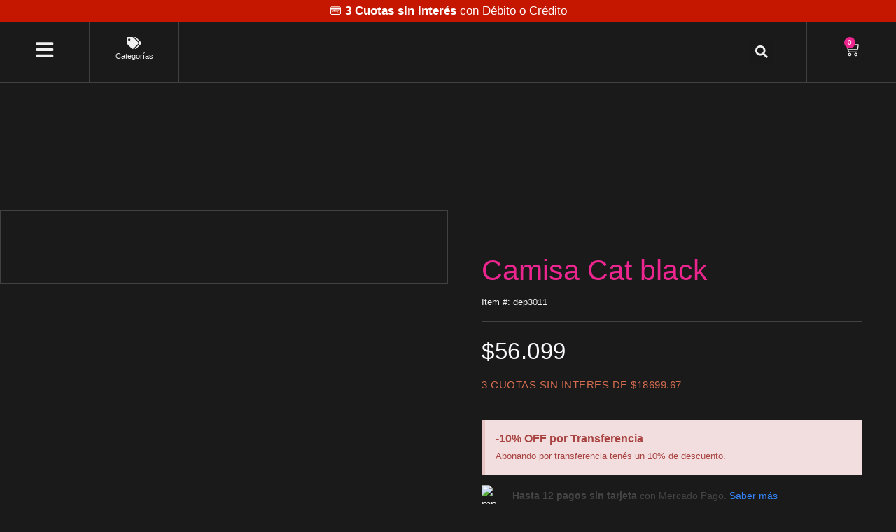

--- FILE ---
content_type: text/html; charset=UTF-8
request_url: https://deperras.com/producto/camisa-cat-black/
body_size: 42401
content:
<!doctype html>
<html lang="es">
<head>
	<meta charset="UTF-8">
	<meta name="viewport" content="width=device-width, initial-scale=1">
	<link rel="profile" href="https://gmpg.org/xfn/11">
	<title>Camisa Cat black &#8211; DePerras </title>
<meta name='robots' content='max-image-preview:large' />
	<style>img:is([sizes="auto" i], [sizes^="auto," i]) { contain-intrinsic-size: 3000px 1500px }</style>
	<script>window._wca = window._wca || [];</script>
<script type='application/javascript'  id='pys-version-script'>console.log('PixelYourSite Free version 11.1.5.2');</script>
<link rel='dns-prefetch' href='//www.googletagmanager.com' />
<link rel='dns-prefetch' href='//stats.wp.com' />
<link rel="alternate" type="application/rss+xml" title="DePerras  &raquo; Feed" href="https://deperras.com/feed/" />
<link rel="alternate" type="application/rss+xml" title="DePerras  &raquo; Feed de los comentarios" href="https://deperras.com/comments/feed/" />
<script>
window._wpemojiSettings = {"baseUrl":"https:\/\/s.w.org\/images\/core\/emoji\/16.0.1\/72x72\/","ext":".png","svgUrl":"https:\/\/s.w.org\/images\/core\/emoji\/16.0.1\/svg\/","svgExt":".svg","source":{"concatemoji":"https:\/\/deperras.com\/wp-includes\/js\/wp-emoji-release.min.js?ver=6.8.3"}};
/*! This file is auto-generated */
!function(s,n){var o,i,e;function c(e){try{var t={supportTests:e,timestamp:(new Date).valueOf()};sessionStorage.setItem(o,JSON.stringify(t))}catch(e){}}function p(e,t,n){e.clearRect(0,0,e.canvas.width,e.canvas.height),e.fillText(t,0,0);var t=new Uint32Array(e.getImageData(0,0,e.canvas.width,e.canvas.height).data),a=(e.clearRect(0,0,e.canvas.width,e.canvas.height),e.fillText(n,0,0),new Uint32Array(e.getImageData(0,0,e.canvas.width,e.canvas.height).data));return t.every(function(e,t){return e===a[t]})}function u(e,t){e.clearRect(0,0,e.canvas.width,e.canvas.height),e.fillText(t,0,0);for(var n=e.getImageData(16,16,1,1),a=0;a<n.data.length;a++)if(0!==n.data[a])return!1;return!0}function f(e,t,n,a){switch(t){case"flag":return n(e,"\ud83c\udff3\ufe0f\u200d\u26a7\ufe0f","\ud83c\udff3\ufe0f\u200b\u26a7\ufe0f")?!1:!n(e,"\ud83c\udde8\ud83c\uddf6","\ud83c\udde8\u200b\ud83c\uddf6")&&!n(e,"\ud83c\udff4\udb40\udc67\udb40\udc62\udb40\udc65\udb40\udc6e\udb40\udc67\udb40\udc7f","\ud83c\udff4\u200b\udb40\udc67\u200b\udb40\udc62\u200b\udb40\udc65\u200b\udb40\udc6e\u200b\udb40\udc67\u200b\udb40\udc7f");case"emoji":return!a(e,"\ud83e\udedf")}return!1}function g(e,t,n,a){var r="undefined"!=typeof WorkerGlobalScope&&self instanceof WorkerGlobalScope?new OffscreenCanvas(300,150):s.createElement("canvas"),o=r.getContext("2d",{willReadFrequently:!0}),i=(o.textBaseline="top",o.font="600 32px Arial",{});return e.forEach(function(e){i[e]=t(o,e,n,a)}),i}function t(e){var t=s.createElement("script");t.src=e,t.defer=!0,s.head.appendChild(t)}"undefined"!=typeof Promise&&(o="wpEmojiSettingsSupports",i=["flag","emoji"],n.supports={everything:!0,everythingExceptFlag:!0},e=new Promise(function(e){s.addEventListener("DOMContentLoaded",e,{once:!0})}),new Promise(function(t){var n=function(){try{var e=JSON.parse(sessionStorage.getItem(o));if("object"==typeof e&&"number"==typeof e.timestamp&&(new Date).valueOf()<e.timestamp+604800&&"object"==typeof e.supportTests)return e.supportTests}catch(e){}return null}();if(!n){if("undefined"!=typeof Worker&&"undefined"!=typeof OffscreenCanvas&&"undefined"!=typeof URL&&URL.createObjectURL&&"undefined"!=typeof Blob)try{var e="postMessage("+g.toString()+"("+[JSON.stringify(i),f.toString(),p.toString(),u.toString()].join(",")+"));",a=new Blob([e],{type:"text/javascript"}),r=new Worker(URL.createObjectURL(a),{name:"wpTestEmojiSupports"});return void(r.onmessage=function(e){c(n=e.data),r.terminate(),t(n)})}catch(e){}c(n=g(i,f,p,u))}t(n)}).then(function(e){for(var t in e)n.supports[t]=e[t],n.supports.everything=n.supports.everything&&n.supports[t],"flag"!==t&&(n.supports.everythingExceptFlag=n.supports.everythingExceptFlag&&n.supports[t]);n.supports.everythingExceptFlag=n.supports.everythingExceptFlag&&!n.supports.flag,n.DOMReady=!1,n.readyCallback=function(){n.DOMReady=!0}}).then(function(){return e}).then(function(){var e;n.supports.everything||(n.readyCallback(),(e=n.source||{}).concatemoji?t(e.concatemoji):e.wpemoji&&e.twemoji&&(t(e.twemoji),t(e.wpemoji)))}))}((window,document),window._wpemojiSettings);
</script>

<style id='wp-emoji-styles-inline-css'>

	img.wp-smiley, img.emoji {
		display: inline !important;
		border: none !important;
		box-shadow: none !important;
		height: 1em !important;
		width: 1em !important;
		margin: 0 0.07em !important;
		vertical-align: -0.1em !important;
		background: none !important;
		padding: 0 !important;
	}
</style>
<link rel='stylesheet' id='wp-block-library-css' href='https://deperras.com/wp-includes/css/dist/block-library/style.min.css?ver=6.8.3' media='all' />
<link rel='stylesheet' id='mediaelement-css' href='https://deperras.com/wp-includes/js/mediaelement/mediaelementplayer-legacy.min.css?ver=4.2.17' media='all' />
<link rel='stylesheet' id='wp-mediaelement-css' href='https://deperras.com/wp-includes/js/mediaelement/wp-mediaelement.min.css?ver=6.8.3' media='all' />
<style id='jetpack-sharing-buttons-style-inline-css'>
.jetpack-sharing-buttons__services-list{display:flex;flex-direction:row;flex-wrap:wrap;gap:0;list-style-type:none;margin:5px;padding:0}.jetpack-sharing-buttons__services-list.has-small-icon-size{font-size:12px}.jetpack-sharing-buttons__services-list.has-normal-icon-size{font-size:16px}.jetpack-sharing-buttons__services-list.has-large-icon-size{font-size:24px}.jetpack-sharing-buttons__services-list.has-huge-icon-size{font-size:36px}@media print{.jetpack-sharing-buttons__services-list{display:none!important}}.editor-styles-wrapper .wp-block-jetpack-sharing-buttons{gap:0;padding-inline-start:0}ul.jetpack-sharing-buttons__services-list.has-background{padding:1.25em 2.375em}
</style>
<style id='global-styles-inline-css'>
:root{--wp--preset--aspect-ratio--square: 1;--wp--preset--aspect-ratio--4-3: 4/3;--wp--preset--aspect-ratio--3-4: 3/4;--wp--preset--aspect-ratio--3-2: 3/2;--wp--preset--aspect-ratio--2-3: 2/3;--wp--preset--aspect-ratio--16-9: 16/9;--wp--preset--aspect-ratio--9-16: 9/16;--wp--preset--color--black: #000000;--wp--preset--color--cyan-bluish-gray: #abb8c3;--wp--preset--color--white: #ffffff;--wp--preset--color--pale-pink: #f78da7;--wp--preset--color--vivid-red: #cf2e2e;--wp--preset--color--luminous-vivid-orange: #ff6900;--wp--preset--color--luminous-vivid-amber: #fcb900;--wp--preset--color--light-green-cyan: #7bdcb5;--wp--preset--color--vivid-green-cyan: #00d084;--wp--preset--color--pale-cyan-blue: #8ed1fc;--wp--preset--color--vivid-cyan-blue: #0693e3;--wp--preset--color--vivid-purple: #9b51e0;--wp--preset--gradient--vivid-cyan-blue-to-vivid-purple: linear-gradient(135deg,rgba(6,147,227,1) 0%,rgb(155,81,224) 100%);--wp--preset--gradient--light-green-cyan-to-vivid-green-cyan: linear-gradient(135deg,rgb(122,220,180) 0%,rgb(0,208,130) 100%);--wp--preset--gradient--luminous-vivid-amber-to-luminous-vivid-orange: linear-gradient(135deg,rgba(252,185,0,1) 0%,rgba(255,105,0,1) 100%);--wp--preset--gradient--luminous-vivid-orange-to-vivid-red: linear-gradient(135deg,rgba(255,105,0,1) 0%,rgb(207,46,46) 100%);--wp--preset--gradient--very-light-gray-to-cyan-bluish-gray: linear-gradient(135deg,rgb(238,238,238) 0%,rgb(169,184,195) 100%);--wp--preset--gradient--cool-to-warm-spectrum: linear-gradient(135deg,rgb(74,234,220) 0%,rgb(151,120,209) 20%,rgb(207,42,186) 40%,rgb(238,44,130) 60%,rgb(251,105,98) 80%,rgb(254,248,76) 100%);--wp--preset--gradient--blush-light-purple: linear-gradient(135deg,rgb(255,206,236) 0%,rgb(152,150,240) 100%);--wp--preset--gradient--blush-bordeaux: linear-gradient(135deg,rgb(254,205,165) 0%,rgb(254,45,45) 50%,rgb(107,0,62) 100%);--wp--preset--gradient--luminous-dusk: linear-gradient(135deg,rgb(255,203,112) 0%,rgb(199,81,192) 50%,rgb(65,88,208) 100%);--wp--preset--gradient--pale-ocean: linear-gradient(135deg,rgb(255,245,203) 0%,rgb(182,227,212) 50%,rgb(51,167,181) 100%);--wp--preset--gradient--electric-grass: linear-gradient(135deg,rgb(202,248,128) 0%,rgb(113,206,126) 100%);--wp--preset--gradient--midnight: linear-gradient(135deg,rgb(2,3,129) 0%,rgb(40,116,252) 100%);--wp--preset--font-size--small: 13px;--wp--preset--font-size--medium: 20px;--wp--preset--font-size--large: 36px;--wp--preset--font-size--x-large: 42px;--wp--preset--spacing--20: 0.44rem;--wp--preset--spacing--30: 0.67rem;--wp--preset--spacing--40: 1rem;--wp--preset--spacing--50: 1.5rem;--wp--preset--spacing--60: 2.25rem;--wp--preset--spacing--70: 3.38rem;--wp--preset--spacing--80: 5.06rem;--wp--preset--shadow--natural: 6px 6px 9px rgba(0, 0, 0, 0.2);--wp--preset--shadow--deep: 12px 12px 50px rgba(0, 0, 0, 0.4);--wp--preset--shadow--sharp: 6px 6px 0px rgba(0, 0, 0, 0.2);--wp--preset--shadow--outlined: 6px 6px 0px -3px rgba(255, 255, 255, 1), 6px 6px rgba(0, 0, 0, 1);--wp--preset--shadow--crisp: 6px 6px 0px rgba(0, 0, 0, 1);}:root { --wp--style--global--content-size: 800px;--wp--style--global--wide-size: 1200px; }:where(body) { margin: 0; }.wp-site-blocks > .alignleft { float: left; margin-right: 2em; }.wp-site-blocks > .alignright { float: right; margin-left: 2em; }.wp-site-blocks > .aligncenter { justify-content: center; margin-left: auto; margin-right: auto; }:where(.wp-site-blocks) > * { margin-block-start: 24px; margin-block-end: 0; }:where(.wp-site-blocks) > :first-child { margin-block-start: 0; }:where(.wp-site-blocks) > :last-child { margin-block-end: 0; }:root { --wp--style--block-gap: 24px; }:root :where(.is-layout-flow) > :first-child{margin-block-start: 0;}:root :where(.is-layout-flow) > :last-child{margin-block-end: 0;}:root :where(.is-layout-flow) > *{margin-block-start: 24px;margin-block-end: 0;}:root :where(.is-layout-constrained) > :first-child{margin-block-start: 0;}:root :where(.is-layout-constrained) > :last-child{margin-block-end: 0;}:root :where(.is-layout-constrained) > *{margin-block-start: 24px;margin-block-end: 0;}:root :where(.is-layout-flex){gap: 24px;}:root :where(.is-layout-grid){gap: 24px;}.is-layout-flow > .alignleft{float: left;margin-inline-start: 0;margin-inline-end: 2em;}.is-layout-flow > .alignright{float: right;margin-inline-start: 2em;margin-inline-end: 0;}.is-layout-flow > .aligncenter{margin-left: auto !important;margin-right: auto !important;}.is-layout-constrained > .alignleft{float: left;margin-inline-start: 0;margin-inline-end: 2em;}.is-layout-constrained > .alignright{float: right;margin-inline-start: 2em;margin-inline-end: 0;}.is-layout-constrained > .aligncenter{margin-left: auto !important;margin-right: auto !important;}.is-layout-constrained > :where(:not(.alignleft):not(.alignright):not(.alignfull)){max-width: var(--wp--style--global--content-size);margin-left: auto !important;margin-right: auto !important;}.is-layout-constrained > .alignwide{max-width: var(--wp--style--global--wide-size);}body .is-layout-flex{display: flex;}.is-layout-flex{flex-wrap: wrap;align-items: center;}.is-layout-flex > :is(*, div){margin: 0;}body .is-layout-grid{display: grid;}.is-layout-grid > :is(*, div){margin: 0;}body{padding-top: 0px;padding-right: 0px;padding-bottom: 0px;padding-left: 0px;}a:where(:not(.wp-element-button)){text-decoration: underline;}:root :where(.wp-element-button, .wp-block-button__link){background-color: #32373c;border-width: 0;color: #fff;font-family: inherit;font-size: inherit;line-height: inherit;padding: calc(0.667em + 2px) calc(1.333em + 2px);text-decoration: none;}.has-black-color{color: var(--wp--preset--color--black) !important;}.has-cyan-bluish-gray-color{color: var(--wp--preset--color--cyan-bluish-gray) !important;}.has-white-color{color: var(--wp--preset--color--white) !important;}.has-pale-pink-color{color: var(--wp--preset--color--pale-pink) !important;}.has-vivid-red-color{color: var(--wp--preset--color--vivid-red) !important;}.has-luminous-vivid-orange-color{color: var(--wp--preset--color--luminous-vivid-orange) !important;}.has-luminous-vivid-amber-color{color: var(--wp--preset--color--luminous-vivid-amber) !important;}.has-light-green-cyan-color{color: var(--wp--preset--color--light-green-cyan) !important;}.has-vivid-green-cyan-color{color: var(--wp--preset--color--vivid-green-cyan) !important;}.has-pale-cyan-blue-color{color: var(--wp--preset--color--pale-cyan-blue) !important;}.has-vivid-cyan-blue-color{color: var(--wp--preset--color--vivid-cyan-blue) !important;}.has-vivid-purple-color{color: var(--wp--preset--color--vivid-purple) !important;}.has-black-background-color{background-color: var(--wp--preset--color--black) !important;}.has-cyan-bluish-gray-background-color{background-color: var(--wp--preset--color--cyan-bluish-gray) !important;}.has-white-background-color{background-color: var(--wp--preset--color--white) !important;}.has-pale-pink-background-color{background-color: var(--wp--preset--color--pale-pink) !important;}.has-vivid-red-background-color{background-color: var(--wp--preset--color--vivid-red) !important;}.has-luminous-vivid-orange-background-color{background-color: var(--wp--preset--color--luminous-vivid-orange) !important;}.has-luminous-vivid-amber-background-color{background-color: var(--wp--preset--color--luminous-vivid-amber) !important;}.has-light-green-cyan-background-color{background-color: var(--wp--preset--color--light-green-cyan) !important;}.has-vivid-green-cyan-background-color{background-color: var(--wp--preset--color--vivid-green-cyan) !important;}.has-pale-cyan-blue-background-color{background-color: var(--wp--preset--color--pale-cyan-blue) !important;}.has-vivid-cyan-blue-background-color{background-color: var(--wp--preset--color--vivid-cyan-blue) !important;}.has-vivid-purple-background-color{background-color: var(--wp--preset--color--vivid-purple) !important;}.has-black-border-color{border-color: var(--wp--preset--color--black) !important;}.has-cyan-bluish-gray-border-color{border-color: var(--wp--preset--color--cyan-bluish-gray) !important;}.has-white-border-color{border-color: var(--wp--preset--color--white) !important;}.has-pale-pink-border-color{border-color: var(--wp--preset--color--pale-pink) !important;}.has-vivid-red-border-color{border-color: var(--wp--preset--color--vivid-red) !important;}.has-luminous-vivid-orange-border-color{border-color: var(--wp--preset--color--luminous-vivid-orange) !important;}.has-luminous-vivid-amber-border-color{border-color: var(--wp--preset--color--luminous-vivid-amber) !important;}.has-light-green-cyan-border-color{border-color: var(--wp--preset--color--light-green-cyan) !important;}.has-vivid-green-cyan-border-color{border-color: var(--wp--preset--color--vivid-green-cyan) !important;}.has-pale-cyan-blue-border-color{border-color: var(--wp--preset--color--pale-cyan-blue) !important;}.has-vivid-cyan-blue-border-color{border-color: var(--wp--preset--color--vivid-cyan-blue) !important;}.has-vivid-purple-border-color{border-color: var(--wp--preset--color--vivid-purple) !important;}.has-vivid-cyan-blue-to-vivid-purple-gradient-background{background: var(--wp--preset--gradient--vivid-cyan-blue-to-vivid-purple) !important;}.has-light-green-cyan-to-vivid-green-cyan-gradient-background{background: var(--wp--preset--gradient--light-green-cyan-to-vivid-green-cyan) !important;}.has-luminous-vivid-amber-to-luminous-vivid-orange-gradient-background{background: var(--wp--preset--gradient--luminous-vivid-amber-to-luminous-vivid-orange) !important;}.has-luminous-vivid-orange-to-vivid-red-gradient-background{background: var(--wp--preset--gradient--luminous-vivid-orange-to-vivid-red) !important;}.has-very-light-gray-to-cyan-bluish-gray-gradient-background{background: var(--wp--preset--gradient--very-light-gray-to-cyan-bluish-gray) !important;}.has-cool-to-warm-spectrum-gradient-background{background: var(--wp--preset--gradient--cool-to-warm-spectrum) !important;}.has-blush-light-purple-gradient-background{background: var(--wp--preset--gradient--blush-light-purple) !important;}.has-blush-bordeaux-gradient-background{background: var(--wp--preset--gradient--blush-bordeaux) !important;}.has-luminous-dusk-gradient-background{background: var(--wp--preset--gradient--luminous-dusk) !important;}.has-pale-ocean-gradient-background{background: var(--wp--preset--gradient--pale-ocean) !important;}.has-electric-grass-gradient-background{background: var(--wp--preset--gradient--electric-grass) !important;}.has-midnight-gradient-background{background: var(--wp--preset--gradient--midnight) !important;}.has-small-font-size{font-size: var(--wp--preset--font-size--small) !important;}.has-medium-font-size{font-size: var(--wp--preset--font-size--medium) !important;}.has-large-font-size{font-size: var(--wp--preset--font-size--large) !important;}.has-x-large-font-size{font-size: var(--wp--preset--font-size--x-large) !important;}
:root :where(.wp-block-pullquote){font-size: 1.5em;line-height: 1.6;}
</style>
<link rel='stylesheet' id='gocuotas-css' href='https://deperras.com/wp-content/plugins/gocuotas/cgocuotas.css?ver=1.2.3' media='all' />
<link rel='stylesheet' id='photoswipe-css' href='https://deperras.com/wp-content/plugins/woocommerce/assets/css/photoswipe/photoswipe.min.css?ver=10.4.3' media='all' />
<link rel='stylesheet' id='photoswipe-default-skin-css' href='https://deperras.com/wp-content/plugins/woocommerce/assets/css/photoswipe/default-skin/default-skin.min.css?ver=10.4.3' media='all' />
<link rel='stylesheet' id='woocommerce-layout-css' href='https://deperras.com/wp-content/plugins/woocommerce/assets/css/woocommerce-layout.css?ver=10.4.3' media='all' />
<style id='woocommerce-layout-inline-css'>

	.infinite-scroll .woocommerce-pagination {
		display: none;
	}
</style>
<link rel='stylesheet' id='woocommerce-smallscreen-css' href='https://deperras.com/wp-content/plugins/woocommerce/assets/css/woocommerce-smallscreen.css?ver=10.4.3' media='only screen and (max-width: 768px)' />
<link rel='stylesheet' id='woocommerce-general-css' href='https://deperras.com/wp-content/plugins/woocommerce/assets/css/woocommerce.css?ver=10.4.3' media='all' />
<style id='woocommerce-inline-inline-css'>
.woocommerce form .form-row .required { visibility: visible; }
</style>
<link rel='stylesheet' id='hello-elementor-css' href='https://deperras.com/wp-content/themes/hello-elementor/assets/css/reset.css?ver=3.4.5' media='all' />
<link rel='stylesheet' id='hello-elementor-theme-style-css' href='https://deperras.com/wp-content/themes/hello-elementor/assets/css/theme.css?ver=3.4.5' media='all' />
<link rel='stylesheet' id='hello-elementor-header-footer-css' href='https://deperras.com/wp-content/themes/hello-elementor/assets/css/header-footer.css?ver=3.4.5' media='all' />
<link rel='stylesheet' id='swiper-css' href='https://deperras.com/wp-content/plugins/elementor/assets/lib/swiper/v8/css/swiper.min.css?ver=8.4.5' media='all' />
<link rel='stylesheet' id='e-swiper-css' href='https://deperras.com/wp-content/plugins/elementor/assets/css/conditionals/e-swiper.min.css?ver=3.31.5' media='all' />
<link rel='stylesheet' id='elementor-frontend-css' href='https://deperras.com/wp-content/plugins/elementor/assets/css/frontend.min.css?ver=3.31.5' media='all' />
<link rel='stylesheet' id='widget-testimonial-carousel-css' href='https://deperras.com/wp-content/plugins/elementor-pro/assets/css/widget-testimonial-carousel.min.css?ver=3.31.3' media='all' />
<link rel='stylesheet' id='widget-carousel-module-base-css' href='https://deperras.com/wp-content/plugins/elementor-pro/assets/css/widget-carousel-module-base.min.css?ver=3.31.3' media='all' />
<link rel='stylesheet' id='e-sticky-css' href='https://deperras.com/wp-content/plugins/elementor-pro/assets/css/modules/sticky.min.css?ver=3.31.3' media='all' />
<link rel='stylesheet' id='widget-icon-box-css' href='https://deperras.com/wp-content/plugins/elementor/assets/css/widget-icon-box.min.css?ver=3.31.5' media='all' />
<link rel='stylesheet' id='e-animation-bounceIn-css' href='https://deperras.com/wp-content/plugins/elementor/assets/lib/animations/styles/bounceIn.min.css?ver=3.31.5' media='all' />
<link rel='stylesheet' id='widget-image-css' href='https://deperras.com/wp-content/plugins/elementor/assets/css/widget-image.min.css?ver=3.31.5' media='all' />
<link rel='stylesheet' id='widget-search-form-css' href='https://deperras.com/wp-content/plugins/elementor-pro/assets/css/widget-search-form.min.css?ver=3.31.3' media='all' />
<link rel='stylesheet' id='widget-woocommerce-menu-cart-css' href='https://deperras.com/wp-content/plugins/elementor-pro/assets/css/widget-woocommerce-menu-cart.min.css?ver=3.31.3' media='all' />
<link rel='stylesheet' id='e-animation-bounce-in-css' href='https://deperras.com/wp-content/plugins/elementor/assets/lib/animations/styles/e-animation-bounce-in.min.css?ver=3.31.5' media='all' />
<link rel='stylesheet' id='widget-social-icons-css' href='https://deperras.com/wp-content/plugins/elementor/assets/css/widget-social-icons.min.css?ver=3.31.5' media='all' />
<link rel='stylesheet' id='e-apple-webkit-css' href='https://deperras.com/wp-content/plugins/elementor/assets/css/conditionals/apple-webkit.min.css?ver=3.31.5' media='all' />
<link rel='stylesheet' id='widget-heading-css' href='https://deperras.com/wp-content/plugins/elementor/assets/css/widget-heading.min.css?ver=3.31.5' media='all' />
<link rel='stylesheet' id='widget-icon-list-css' href='https://deperras.com/wp-content/plugins/elementor/assets/css/widget-icon-list.min.css?ver=3.31.5' media='all' />
<link rel='stylesheet' id='widget-woocommerce-product-images-css' href='https://deperras.com/wp-content/plugins/elementor-pro/assets/css/widget-woocommerce-product-images.min.css?ver=3.31.3' media='all' />
<link rel='stylesheet' id='widget-divider-css' href='https://deperras.com/wp-content/plugins/elementor/assets/css/widget-divider.min.css?ver=3.31.5' media='all' />
<link rel='stylesheet' id='widget-woocommerce-product-price-css' href='https://deperras.com/wp-content/plugins/elementor-pro/assets/css/widget-woocommerce-product-price.min.css?ver=3.31.3' media='all' />
<link rel='stylesheet' id='widget-alert-css' href='https://deperras.com/wp-content/plugins/elementor/assets/css/widget-alert.min.css?ver=3.31.5' media='all' />
<link rel='stylesheet' id='widget-woocommerce-product-add-to-cart-css' href='https://deperras.com/wp-content/plugins/elementor-pro/assets/css/widget-woocommerce-product-add-to-cart.min.css?ver=3.31.3' media='all' />
<link rel='stylesheet' id='widget-share-buttons-css' href='https://deperras.com/wp-content/plugins/elementor-pro/assets/css/widget-share-buttons.min.css?ver=3.31.3' media='all' />
<link rel='stylesheet' id='widget-woocommerce-product-data-tabs-css' href='https://deperras.com/wp-content/plugins/elementor-pro/assets/css/widget-woocommerce-product-data-tabs.min.css?ver=3.31.3' media='all' />
<link rel='stylesheet' id='widget-woocommerce-products-css' href='https://deperras.com/wp-content/plugins/elementor-pro/assets/css/widget-woocommerce-products.min.css?ver=3.31.3' media='all' />
<link rel='stylesheet' id='widget-sitemap-css' href='https://deperras.com/wp-content/plugins/elementor-pro/assets/css/widget-sitemap.min.css?ver=3.31.3' media='all' />
<link rel='stylesheet' id='widget-spacer-css' href='https://deperras.com/wp-content/plugins/elementor/assets/css/widget-spacer.min.css?ver=3.31.5' media='all' />
<link rel='stylesheet' id='e-animation-slideInLeft-css' href='https://deperras.com/wp-content/plugins/elementor/assets/lib/animations/styles/slideInLeft.min.css?ver=3.31.5' media='all' />
<link rel='stylesheet' id='e-popup-css' href='https://deperras.com/wp-content/plugins/elementor-pro/assets/css/conditionals/popup.min.css?ver=3.31.3' media='all' />
<link rel='stylesheet' id='elementor-post-27992-css' href='https://deperras.com/wp-content/uploads/elementor/css/post-27992.css?ver=1769301171' media='all' />
<link rel='stylesheet' id='elementor-post-28005-css' href='https://deperras.com/wp-content/uploads/elementor/css/post-28005.css?ver=1769301171' media='all' />
<link rel='stylesheet' id='elementor-post-28012-css' href='https://deperras.com/wp-content/uploads/elementor/css/post-28012.css?ver=1769301171' media='all' />
<link rel='stylesheet' id='elementor-post-28041-css' href='https://deperras.com/wp-content/uploads/elementor/css/post-28041.css?ver=1769301532' media='all' />
<link rel='stylesheet' id='elementor-post-34747-css' href='https://deperras.com/wp-content/uploads/elementor/css/post-34747.css?ver=1769301171' media='all' />
<link rel='stylesheet' id='asnp-wesb-badge-css' href='https://deperras.com/wp-content/plugins/easy-sale-badges-for-woocommerce/assets/css/badge/style.css?ver=6.8.3' media='all' />
<script id="woocommerce-google-analytics-integration-gtag-js-after">
/* Google Analytics for WooCommerce (gtag.js) */
					window.dataLayer = window.dataLayer || [];
					function gtag(){dataLayer.push(arguments);}
					// Set up default consent state.
					for ( const mode of [{"analytics_storage":"denied","ad_storage":"denied","ad_user_data":"denied","ad_personalization":"denied","region":["AT","BE","BG","HR","CY","CZ","DK","EE","FI","FR","DE","GR","HU","IS","IE","IT","LV","LI","LT","LU","MT","NL","NO","PL","PT","RO","SK","SI","ES","SE","GB","CH"]}] || [] ) {
						gtag( "consent", "default", { "wait_for_update": 500, ...mode } );
					}
					gtag("js", new Date());
					gtag("set", "developer_id.dOGY3NW", true);
					gtag("config", "G-85ZY1FGX6L", {"track_404":true,"allow_google_signals":true,"logged_in":false,"linker":{"domains":["deperras.com"],"allow_incoming":false},"custom_map":{"dimension1":"logged_in"}});
</script>
<script src="https://deperras.com/wp-includes/js/jquery/jquery.min.js?ver=3.7.1" id="jquery-core-js"></script>
<script src="https://deperras.com/wp-includes/js/jquery/jquery-migrate.min.js?ver=3.4.1" id="jquery-migrate-js"></script>
<script src="https://deperras.com/wp-content/plugins/woocommerce/assets/js/jquery-blockui/jquery.blockUI.min.js?ver=2.7.0-wc.10.4.3" id="wc-jquery-blockui-js" defer data-wp-strategy="defer"></script>
<script id="wc-add-to-cart-js-extra">
var wc_add_to_cart_params = {"ajax_url":"\/wp-admin\/admin-ajax.php","wc_ajax_url":"\/?wc-ajax=%%endpoint%%","i18n_view_cart":"Ver carrito","cart_url":"https:\/\/deperras.com\/carrito\/","is_cart":"","cart_redirect_after_add":"no"};
</script>
<script src="https://deperras.com/wp-content/plugins/woocommerce/assets/js/frontend/add-to-cart.min.js?ver=10.4.3" id="wc-add-to-cart-js" defer data-wp-strategy="defer"></script>
<script src="https://deperras.com/wp-content/plugins/woocommerce/assets/js/zoom/jquery.zoom.min.js?ver=1.7.21-wc.10.4.3" id="wc-zoom-js" defer data-wp-strategy="defer"></script>
<script src="https://deperras.com/wp-content/plugins/woocommerce/assets/js/flexslider/jquery.flexslider.min.js?ver=2.7.2-wc.10.4.3" id="wc-flexslider-js" defer data-wp-strategy="defer"></script>
<script src="https://deperras.com/wp-content/plugins/woocommerce/assets/js/photoswipe/photoswipe.min.js?ver=4.1.1-wc.10.4.3" id="wc-photoswipe-js" defer data-wp-strategy="defer"></script>
<script src="https://deperras.com/wp-content/plugins/woocommerce/assets/js/photoswipe/photoswipe-ui-default.min.js?ver=4.1.1-wc.10.4.3" id="wc-photoswipe-ui-default-js" defer data-wp-strategy="defer"></script>
<script id="wc-single-product-js-extra">
var wc_single_product_params = {"i18n_required_rating_text":"Por favor elige una puntuaci\u00f3n","i18n_rating_options":["1 de 5 estrellas","2 de 5 estrellas","3 de 5 estrellas","4 de 5 estrellas","5 de 5 estrellas"],"i18n_product_gallery_trigger_text":"Ver galer\u00eda de im\u00e1genes a pantalla completa","review_rating_required":"yes","flexslider":{"rtl":false,"animation":"slide","smoothHeight":true,"directionNav":false,"controlNav":"thumbnails","slideshow":false,"animationSpeed":500,"animationLoop":false,"allowOneSlide":false},"zoom_enabled":"1","zoom_options":[],"photoswipe_enabled":"1","photoswipe_options":{"shareEl":false,"closeOnScroll":false,"history":false,"hideAnimationDuration":0,"showAnimationDuration":0},"flexslider_enabled":"1"};
</script>
<script src="https://deperras.com/wp-content/plugins/woocommerce/assets/js/frontend/single-product.min.js?ver=10.4.3" id="wc-single-product-js" defer data-wp-strategy="defer"></script>
<script src="https://deperras.com/wp-content/plugins/woocommerce/assets/js/js-cookie/js.cookie.min.js?ver=2.1.4-wc.10.4.3" id="wc-js-cookie-js" defer data-wp-strategy="defer"></script>
<script id="woocommerce-js-extra">
var woocommerce_params = {"ajax_url":"\/wp-admin\/admin-ajax.php","wc_ajax_url":"\/?wc-ajax=%%endpoint%%","i18n_password_show":"Mostrar contrase\u00f1a","i18n_password_hide":"Ocultar contrase\u00f1a"};
</script>
<script src="https://deperras.com/wp-content/plugins/woocommerce/assets/js/frontend/woocommerce.min.js?ver=10.4.3" id="woocommerce-js" defer data-wp-strategy="defer"></script>
<script src="https://stats.wp.com/s-202604.js" id="woocommerce-analytics-js" defer data-wp-strategy="defer"></script>
<script src="https://deperras.com/wp-content/plugins/pixelyoursite/dist/scripts/jquery.bind-first-0.2.3.min.js?ver=0.2.3" id="jquery-bind-first-js"></script>
<script src="https://deperras.com/wp-content/plugins/pixelyoursite/dist/scripts/js.cookie-2.1.3.min.js?ver=2.1.3" id="js-cookie-pys-js"></script>
<script src="https://deperras.com/wp-content/plugins/pixelyoursite/dist/scripts/tld.min.js?ver=2.3.1" id="js-tld-js"></script>
<script id="pys-js-extra">
var pysOptions = {"staticEvents":{"facebook":{"woo_view_content":[{"delay":0,"type":"static","name":"ViewContent","pixelIds":["5376684209112730"],"eventID":"31330f58-d47a-4949-8268-61b883485b87","params":{"content_ids":["dep3011"],"content_type":"product","value":"56099","currency":"ARS","contents":[{"id":"dep3011","quantity":1}],"product_price":"56099","post_type":"product","post_id":19074,"plugin":"PixelYourSite","user_role":"guest"},"e_id":"woo_view_content","ids":[],"hasTimeWindow":false,"timeWindow":0,"woo_order":"","edd_order":""}],"init_event":[{"delay":0,"type":"static","ajaxFire":false,"name":"PageView","pixelIds":["5376684209112730"],"eventID":"03030035-ac22-4198-979b-0792234ae008","params":{"post_type":"product","post_id":19074,"plugin":"PixelYourSite","user_role":"guest"},"e_id":"init_event","ids":[],"hasTimeWindow":false,"timeWindow":0,"woo_order":"","edd_order":""}]}},"dynamicEvents":[],"triggerEvents":[],"triggerEventTypes":[],"facebook":{"pixelIds":["5376684209112730"],"advancedMatching":{"external_id":"fddcfafedfedeadfeafbdeccfabdb"},"advancedMatchingEnabled":true,"removeMetadata":false,"wooVariableAsSimple":true,"serverApiEnabled":false,"wooCRSendFromServer":false,"send_external_id":null,"enabled_medical":true,"do_not_track_medical_param":["","event_url","landing_page","post_title","page_title","content_name","categories","category_name","tags"],"meta_ldu":false},"debug":"","siteUrl":"https:\/\/deperras.com","ajaxUrl":"https:\/\/deperras.com\/wp-admin\/admin-ajax.php","ajax_event":"5a72b85521","enable_remove_download_url_param":"1","cookie_duration":"7","last_visit_duration":"60","enable_success_send_form":"","ajaxForServerEvent":"1","ajaxForServerStaticEvent":"1","useSendBeacon":"1","send_external_id":"1","external_id_expire":"180","track_cookie_for_subdomains":"1","google_consent_mode":"1","gdpr":{"ajax_enabled":false,"all_disabled_by_api":false,"facebook_disabled_by_api":false,"analytics_disabled_by_api":false,"google_ads_disabled_by_api":false,"pinterest_disabled_by_api":false,"bing_disabled_by_api":false,"reddit_disabled_by_api":false,"externalID_disabled_by_api":false,"facebook_prior_consent_enabled":true,"analytics_prior_consent_enabled":true,"google_ads_prior_consent_enabled":null,"pinterest_prior_consent_enabled":true,"bing_prior_consent_enabled":true,"cookiebot_integration_enabled":false,"cookiebot_facebook_consent_category":"marketing","cookiebot_analytics_consent_category":"statistics","cookiebot_tiktok_consent_category":"marketing","cookiebot_google_ads_consent_category":"marketing","cookiebot_pinterest_consent_category":"marketing","cookiebot_bing_consent_category":"marketing","consent_magic_integration_enabled":false,"real_cookie_banner_integration_enabled":false,"cookie_notice_integration_enabled":false,"cookie_law_info_integration_enabled":false,"analytics_storage":{"enabled":true,"value":"granted","filter":false},"ad_storage":{"enabled":true,"value":"granted","filter":false},"ad_user_data":{"enabled":true,"value":"granted","filter":false},"ad_personalization":{"enabled":true,"value":"granted","filter":false}},"cookie":{"disabled_all_cookie":false,"disabled_start_session_cookie":false,"disabled_advanced_form_data_cookie":false,"disabled_landing_page_cookie":false,"disabled_first_visit_cookie":false,"disabled_trafficsource_cookie":false,"disabled_utmTerms_cookie":false,"disabled_utmId_cookie":false},"tracking_analytics":{"TrafficSource":"direct","TrafficLanding":"undefined","TrafficUtms":[],"TrafficUtmsId":[]},"GATags":{"ga_datalayer_type":"default","ga_datalayer_name":"dataLayerPYS"},"woo":{"enabled":true,"enabled_save_data_to_orders":true,"addToCartOnButtonEnabled":true,"addToCartOnButtonValueEnabled":true,"addToCartOnButtonValueOption":"price","singleProductId":19074,"removeFromCartSelector":"form.woocommerce-cart-form .remove","addToCartCatchMethod":"add_cart_hook","is_order_received_page":false,"containOrderId":false},"edd":{"enabled":false},"cache_bypass":"1769315028"};
</script>
<script src="https://deperras.com/wp-content/plugins/pixelyoursite/dist/scripts/public.js?ver=11.1.5.2" id="pys-js"></script>
<link rel="https://api.w.org/" href="https://deperras.com/wp-json/" /><link rel="alternate" title="JSON" type="application/json" href="https://deperras.com/wp-json/wp/v2/product/19074" /><link rel="EditURI" type="application/rsd+xml" title="RSD" href="https://deperras.com/xmlrpc.php?rsd" />
<meta name="generator" content="WordPress 6.8.3" />
<meta name="generator" content="WooCommerce 10.4.3" />
<link rel="canonical" href="https://deperras.com/producto/camisa-cat-black/" />
<link rel='shortlink' href='https://deperras.com/?p=19074' />
<link rel="alternate" title="oEmbed (JSON)" type="application/json+oembed" href="https://deperras.com/wp-json/oembed/1.0/embed?url=https%3A%2F%2Fdeperras.com%2Fproducto%2Fcamisa-cat-black%2F" />
<link rel="alternate" title="oEmbed (XML)" type="text/xml+oembed" href="https://deperras.com/wp-json/oembed/1.0/embed?url=https%3A%2F%2Fdeperras.com%2Fproducto%2Fcamisa-cat-black%2F&#038;format=xml" />
	<style>img#wpstats{display:none}</style>
			<noscript><style>.woocommerce-product-gallery{ opacity: 1 !important; }</style></noscript>
	<meta name="generator" content="Elementor 3.31.5; features: e_font_icon_svg, e_element_cache; settings: css_print_method-external, google_font-disabled, font_display-swap">
<!-- Google Tag Manager -->
<script>(function(w,d,s,l,i){w[l]=w[l]||[];w[l].push({'gtm.start':
new Date().getTime(),event:'gtm.js'});var f=d.getElementsByTagName(s)[0],
j=d.createElement(s),dl=l!='dataLayer'?'&l='+l:'';j.async=true;j.src=
'https://www.googletagmanager.com/gtm.js?id='+i+dl;f.parentNode.insertBefore(j,f);
})(window,document,'script','dataLayer','GTM-P8TVLFTH');</script>
<!-- End Google Tag Manager -->
<!-- Google Tag Manager (noscript) -->
<noscript><iframe src="https://www.googletagmanager.com/ns.html?id=GTM-P8TVLFTH"
height="0" width="0" style="display:none;visibility:hidden"></iframe></noscript>
<!-- End Google Tag Manager (noscript) -->

<!-- Meta Pixel Code -->
<script type='text/javascript'>
!function(f,b,e,v,n,t,s){if(f.fbq)return;n=f.fbq=function(){n.callMethod?
n.callMethod.apply(n,arguments):n.queue.push(arguments)};if(!f._fbq)f._fbq=n;
n.push=n;n.loaded=!0;n.version='2.0';n.queue=[];t=b.createElement(e);t.async=!0;
t.src=v;s=b.getElementsByTagName(e)[0];s.parentNode.insertBefore(t,s)}(window,
document,'script','https://connect.facebook.net/en_US/fbevents.js');
</script>
<!-- End Meta Pixel Code -->
<script type='text/javascript'>var url = window.location.origin + '?ob=open-bridge';
            fbq('set', 'openbridge', '5376684209112730', url);
fbq('init', '5376684209112730', {}, {
    "agent": "wordpress-6.8.3-4.1.5"
})</script><script type='text/javascript'>
    fbq('track', 'PageView', []);
  </script>			<style>
				.e-con.e-parent:nth-of-type(n+4):not(.e-lazyloaded):not(.e-no-lazyload),
				.e-con.e-parent:nth-of-type(n+4):not(.e-lazyloaded):not(.e-no-lazyload) * {
					background-image: none !important;
				}
				@media screen and (max-height: 1024px) {
					.e-con.e-parent:nth-of-type(n+3):not(.e-lazyloaded):not(.e-no-lazyload),
					.e-con.e-parent:nth-of-type(n+3):not(.e-lazyloaded):not(.e-no-lazyload) * {
						background-image: none !important;
					}
				}
				@media screen and (max-height: 640px) {
					.e-con.e-parent:nth-of-type(n+2):not(.e-lazyloaded):not(.e-no-lazyload),
					.e-con.e-parent:nth-of-type(n+2):not(.e-lazyloaded):not(.e-no-lazyload) * {
						background-image: none !important;
					}
				}
			</style>
					<style id="wp-custom-css">
			.woocommerce-order, .elementor-widget-woocommerce-checkout-page .woocommerce .shop_table tbody td{color: #B7B7B7 !important}

.shipping-calculator-button{background: #F42593;  padding: 10px 15px;}

/* carrito y finalizar compra*/
.select2-selection__rendered{background: #393A3B !important;}

.select2-results__option {color:#2D2D2D !important;}

.select2-container--default .select2-results__option--highlighted[aria-selected], .select2-container--default .select2-results__option--highlighted[data-selected] {
	background-color: #77DBB3 !important;}


/**/

/*single product*/
.woocommerce div.product form.cart .variations select{background-color:#FFFF;}
/* Ocultar URL visible en la página de resumen de pedido */
body.woocommerce-order-received a[href*="order-received"] {
    display: none !important;
}
/* Ocultar URL visible en la página de resumen de pedido */
body.woocommerce-order-received a[href*="order-received"],
body.woocommerce-order-received p:has(a[href*="order-received"]),
body.woocommerce-order-received p:contains("order-received"),
body.woocommerce-order-received div:contains("order-received"),
body.woocommerce-order-received .entry-content > p:first-of-type {
  display: none !important;
}

		</style>
		</head>
<body class="wp-singular product-template-default single single-product postid-19074 wp-embed-responsive wp-theme-hello-elementor theme-hello-elementor woocommerce woocommerce-page woocommerce-no-js hello-elementor-default elementor-default elementor-template-full-width elementor-kit-27992 elementor-page-28041">


<!-- Meta Pixel Code -->
<noscript>
<img height="1" width="1" style="display:none" alt="fbpx"
src="https://www.facebook.com/tr?id=5376684209112730&ev=PageView&noscript=1" />
</noscript>
<!-- End Meta Pixel Code -->

<a class="skip-link screen-reader-text" href="#content">Ir al contenido</a>

		<header data-elementor-type="header" data-elementor-id="28005" class="elementor elementor-28005 elementor-location-header" data-elementor-post-type="elementor_library">
					<section class="elementor-section elementor-top-section elementor-element elementor-element-5ef57ea8 elementor-section-boxed elementor-section-height-default elementor-section-height-default" data-id="5ef57ea8" data-element_type="section" data-settings="{&quot;background_background&quot;:&quot;classic&quot;,&quot;sticky&quot;:&quot;top&quot;,&quot;sticky_on&quot;:[&quot;desktop&quot;,&quot;tablet&quot;,&quot;mobile&quot;],&quot;sticky_offset&quot;:0,&quot;sticky_effects_offset&quot;:0,&quot;sticky_anchor_link_offset&quot;:0}">
						<div class="elementor-container elementor-column-gap-default">
					<div class="elementor-column elementor-col-100 elementor-top-column elementor-element elementor-element-ed3017d" data-id="ed3017d" data-element_type="column">
			<div class="elementor-widget-wrap elementor-element-populated">
						<div class="elementor-element elementor-element-7108cdb5 elementor-testimonial--skin-default elementor-testimonial--layout-image_inline elementor-testimonial--align-center elementor-widget elementor-widget-testimonial-carousel" data-id="7108cdb5" data-element_type="widget" data-settings="{&quot;space_between&quot;:{&quot;unit&quot;:&quot;px&quot;,&quot;size&quot;:&quot;&quot;,&quot;sizes&quot;:[]},&quot;speed&quot;:500,&quot;autoplay&quot;:&quot;yes&quot;,&quot;autoplay_speed&quot;:5000,&quot;loop&quot;:&quot;yes&quot;,&quot;pause_on_hover&quot;:&quot;yes&quot;,&quot;pause_on_interaction&quot;:&quot;yes&quot;,&quot;space_between_tablet&quot;:{&quot;unit&quot;:&quot;px&quot;,&quot;size&quot;:10,&quot;sizes&quot;:[]},&quot;space_between_mobile&quot;:{&quot;unit&quot;:&quot;px&quot;,&quot;size&quot;:10,&quot;sizes&quot;:[]}}" data-widget_type="testimonial-carousel.default">
				<div class="elementor-widget-container">
									<div class="elementor-swiper">
					<div class="elementor-main-swiper swiper" role="region" aria-roledescription="carousel" aria-label="Slides">
				<div class="swiper-wrapper">
											<div class="swiper-slide" role="group" aria-roledescription="slide">
									<div class="elementor-testimonial">
							<div class="elementor-testimonial__content">
					<div class="elementor-testimonial__text">
						💳 <b>3 Cuotas sin interés</b> con Débito o Crédito					</div>
									</div>
						<div class="elementor-testimonial__footer">
											</div>
		</div>
								</div>
											<div class="swiper-slide" role="group" aria-roledescription="slide">
									<div class="elementor-testimonial">
							<div class="elementor-testimonial__content">
					<div class="elementor-testimonial__text">
						🔥<b>10% Off</B> por Transferencia					</div>
									</div>
						<div class="elementor-testimonial__footer">
											</div>
		</div>
								</div>
									</div>
																					</div>
				</div>
								</div>
				</div>
					</div>
		</div>
					</div>
		</section>
				<section class="elementor-section elementor-top-section elementor-element elementor-element-fed2a35 elementor-section-content-middle elementor-section-boxed elementor-section-height-default elementor-section-height-default" data-id="fed2a35" data-element_type="section" data-settings="{&quot;background_background&quot;:&quot;classic&quot;,&quot;sticky&quot;:&quot;top&quot;,&quot;sticky_offset&quot;:32,&quot;sticky_on&quot;:[&quot;desktop&quot;,&quot;tablet&quot;,&quot;mobile&quot;],&quot;sticky_effects_offset&quot;:0,&quot;sticky_anchor_link_offset&quot;:0}">
						<div class="elementor-container elementor-column-gap-default">
					<div class="elementor-column elementor-col-20 elementor-top-column elementor-element elementor-element-e3ca6dd" data-id="e3ca6dd" data-element_type="column">
			<div class="elementor-widget-wrap elementor-element-populated">
						<div class="elementor-element elementor-element-81266d3 elementor-view-default elementor-widget elementor-widget-icon" data-id="81266d3" data-element_type="widget" data-widget_type="icon.default">
				<div class="elementor-widget-container">
							<div class="elementor-icon-wrapper">
			<a class="elementor-icon" href="#elementor-action%3Aaction%3Dpopup%3Aopen%26settings%3DeyJpZCI6IjI4MDIwIiwidG9nZ2xlIjpmYWxzZX0%3D">
			<svg aria-hidden="true" class="e-font-icon-svg e-fas-bars" viewBox="0 0 448 512" xmlns="http://www.w3.org/2000/svg"><path d="M16 132h416c8.837 0 16-7.163 16-16V76c0-8.837-7.163-16-16-16H16C7.163 60 0 67.163 0 76v40c0 8.837 7.163 16 16 16zm0 160h416c8.837 0 16-7.163 16-16v-40c0-8.837-7.163-16-16-16H16c-8.837 0-16 7.163-16 16v40c0 8.837 7.163 16 16 16zm0 160h416c8.837 0 16-7.163 16-16v-40c0-8.837-7.163-16-16-16H16c-8.837 0-16 7.163-16 16v40c0 8.837 7.163 16 16 16z"></path></svg>			</a>
		</div>
						</div>
				</div>
					</div>
		</div>
				<div class="elementor-column elementor-col-20 elementor-top-column elementor-element elementor-element-f37246e elementor-hidden-mobile" data-id="f37246e" data-element_type="column">
			<div class="elementor-widget-wrap elementor-element-populated">
						<div class="elementor-element elementor-element-2b14fb3 elementor-widget-tablet__width-initial elementor-view-default elementor-position-top elementor-mobile-position-top elementor-widget elementor-widget-icon-box" data-id="2b14fb3" data-element_type="widget" data-widget_type="icon-box.default">
				<div class="elementor-widget-container">
							<div class="elementor-icon-box-wrapper">

						<div class="elementor-icon-box-icon">
				<a href="#elementor-action%3Aaction%3Dpopup%3Aopen%26settings%3DeyJpZCI6IjM0NzQ3IiwidG9nZ2xlIjpmYWxzZX0%3D" class="elementor-icon" tabindex="-1" aria-label="Categorías">
				<svg aria-hidden="true" class="e-font-icon-svg e-fas-tags" viewBox="0 0 640 512" xmlns="http://www.w3.org/2000/svg"><path d="M497.941 225.941L286.059 14.059A48 48 0 0 0 252.118 0H48C21.49 0 0 21.49 0 48v204.118a48 48 0 0 0 14.059 33.941l211.882 211.882c18.744 18.745 49.136 18.746 67.882 0l204.118-204.118c18.745-18.745 18.745-49.137 0-67.882zM112 160c-26.51 0-48-21.49-48-48s21.49-48 48-48 48 21.49 48 48-21.49 48-48 48zm513.941 133.823L421.823 497.941c-18.745 18.745-49.137 18.745-67.882 0l-.36-.36L527.64 323.522c16.999-16.999 26.36-39.6 26.36-63.64s-9.362-46.641-26.36-63.64L331.397 0h48.721a48 48 0 0 1 33.941 14.059l211.882 211.882c18.745 18.745 18.745 49.137 0 67.882z"></path></svg>				</a>
			</div>
			
						<div class="elementor-icon-box-content">

									<h3 class="elementor-icon-box-title">
						<a href="#elementor-action%3Aaction%3Dpopup%3Aopen%26settings%3DeyJpZCI6IjM0NzQ3IiwidG9nZ2xlIjpmYWxzZX0%3D" >
							Categorías						</a>
					</h3>
				
				
			</div>
			
		</div>
						</div>
				</div>
					</div>
		</div>
				<div class="elementor-column elementor-col-20 elementor-top-column elementor-element elementor-element-9ecfc7f" data-id="9ecfc7f" data-element_type="column">
			<div class="elementor-widget-wrap elementor-element-populated">
						<div class="elementor-element elementor-element-2174027 elementor-invisible elementor-widget elementor-widget-image" data-id="2174027" data-element_type="widget" data-settings="{&quot;_animation&quot;:&quot;bounceIn&quot;}" data-widget_type="image.default">
				<div class="elementor-widget-container">
																<a href="https://deperras.com">
							<img width="300" height="119" src="https://deperras.com/wp-content/uploads/2023/08/DEPERRAS-1.svg" class="attachment-medium size-medium wp-image-31168" alt="" />								</a>
															</div>
				</div>
					</div>
		</div>
				<div class="elementor-column elementor-col-20 elementor-top-column elementor-element elementor-element-3b22df0" data-id="3b22df0" data-element_type="column">
			<div class="elementor-widget-wrap elementor-element-populated">
						<div class="elementor-element elementor-element-ece57de elementor-search-form--skin-full_screen elementor-widget elementor-widget-search-form" data-id="ece57de" data-element_type="widget" data-settings="{&quot;skin&quot;:&quot;full_screen&quot;}" data-widget_type="search-form.default">
				<div class="elementor-widget-container">
							<search role="search">
			<form class="elementor-search-form" action="https://deperras.com" method="get">
												<div class="elementor-search-form__toggle" role="button" tabindex="0" aria-label="Buscar">
					<div class="e-font-icon-svg-container"><svg aria-hidden="true" class="e-font-icon-svg e-fas-search" viewBox="0 0 512 512" xmlns="http://www.w3.org/2000/svg"><path d="M505 442.7L405.3 343c-4.5-4.5-10.6-7-17-7H372c27.6-35.3 44-79.7 44-128C416 93.1 322.9 0 208 0S0 93.1 0 208s93.1 208 208 208c48.3 0 92.7-16.4 128-44v16.3c0 6.4 2.5 12.5 7 17l99.7 99.7c9.4 9.4 24.6 9.4 33.9 0l28.3-28.3c9.4-9.4 9.4-24.6.1-34zM208 336c-70.7 0-128-57.2-128-128 0-70.7 57.2-128 128-128 70.7 0 128 57.2 128 128 0 70.7-57.2 128-128 128z"></path></svg></div>				</div>
								<div class="elementor-search-form__container">
					<label class="elementor-screen-only" for="elementor-search-form-ece57de">Buscar</label>

					
					<input id="elementor-search-form-ece57de" placeholder="Buscar Producto..." class="elementor-search-form__input" type="search" name="s" value="">
					
					
										<div class="dialog-lightbox-close-button dialog-close-button" role="button" tabindex="0" aria-label="Cerrar este cuadro de búsqueda.">
						<svg aria-hidden="true" class="e-font-icon-svg e-eicon-close" viewBox="0 0 1000 1000" xmlns="http://www.w3.org/2000/svg"><path d="M742 167L500 408 258 167C246 154 233 150 217 150 196 150 179 158 167 167 154 179 150 196 150 212 150 229 154 242 171 254L408 500 167 742C138 771 138 800 167 829 196 858 225 858 254 829L496 587 738 829C750 842 767 846 783 846 800 846 817 842 829 829 842 817 846 804 846 783 846 767 842 750 829 737L588 500 833 258C863 229 863 200 833 171 804 137 775 137 742 167Z"></path></svg>					</div>
									</div>
			</form>
		</search>
						</div>
				</div>
					</div>
		</div>
				<div class="elementor-column elementor-col-20 elementor-top-column elementor-element elementor-element-74df814" data-id="74df814" data-element_type="column">
			<div class="elementor-widget-wrap elementor-element-populated">
						<div class="elementor-element elementor-element-5df10f8 elementor-hidden-tablet elementor-hidden-mobile cart-icon toggle-icon--cart-medium elementor-menu-cart--items-indicator-bubble elementor-menu-cart--cart-type-side-cart elementor-menu-cart--show-remove-button-yes elementor-widget elementor-widget-woocommerce-menu-cart" data-id="5df10f8" data-element_type="widget" data-settings="{&quot;cart_type&quot;:&quot;side-cart&quot;,&quot;open_cart&quot;:&quot;click&quot;}" data-widget_type="woocommerce-menu-cart.default">
				<div class="elementor-widget-container">
							<div class="elementor-menu-cart__wrapper">
							<div class="elementor-menu-cart__toggle_wrapper">
					<div class="elementor-menu-cart__container elementor-lightbox" aria-hidden="true">
						<div class="elementor-menu-cart__main" aria-hidden="true">
									<div class="elementor-menu-cart__close-button">
					</div>
									<div class="widget_shopping_cart_content">
															</div>
						</div>
					</div>
							<div class="elementor-menu-cart__toggle elementor-button-wrapper">
			<a id="elementor-menu-cart__toggle_button" href="#" class="elementor-menu-cart__toggle_button elementor-button elementor-size-sm" aria-expanded="false">
				<span class="elementor-button-text"><span class="woocommerce-Price-amount amount"><bdi><span class="woocommerce-Price-currencySymbol">&#36;</span>0</bdi></span></span>
				<span class="elementor-button-icon">
					<span class="elementor-button-icon-qty" data-counter="0">0</span>
					<svg class="e-font-icon-svg e-eicon-cart-medium" viewBox="0 0 1000 1000" xmlns="http://www.w3.org/2000/svg"><path d="M740 854C740 883 763 906 792 906S844 883 844 854 820 802 792 802 740 825 740 854ZM217 156H958C977 156 992 173 989 191L957 452C950 509 901 552 843 552H297L303 581C311 625 350 656 395 656H875C892 656 906 670 906 687S892 719 875 719H394C320 719 255 666 241 593L141 94H42C25 94 10 80 10 62S25 31 42 31H167C182 31 195 42 198 56L217 156ZM230 219L284 490H843C869 490 891 470 895 444L923 219H230ZM677 854C677 791 728 740 792 740S906 791 906 854 855 969 792 969 677 918 677 854ZM260 854C260 791 312 740 375 740S490 791 490 854 438 969 375 969 260 918 260 854ZM323 854C323 883 346 906 375 906S427 883 427 854 404 802 375 802 323 825 323 854Z"></path></svg>					<span class="elementor-screen-only">Carrito</span>
				</span>
			</a>
		</div>
						</div>
					</div> <!-- close elementor-menu-cart__wrapper -->
						</div>
				</div>
					</div>
		</div>
					</div>
		</section>
				</header>
		<div class="woocommerce-notices-wrapper"></div>		<div data-elementor-type="product" data-elementor-id="28041" class="elementor elementor-28041 elementor-location-single post-19074 product type-product status-publish has-post-thumbnail product_cat-camisas first instock taxable shipping-taxable purchasable product-type-variable product" data-elementor-post-type="elementor_library">
					<section class="elementor-section elementor-top-section elementor-element elementor-element-25cf67c6 elementor-section-boxed elementor-section-height-default elementor-section-height-default" data-id="25cf67c6" data-element_type="section" data-settings="{&quot;background_background&quot;:&quot;classic&quot;}">
							<div class="elementor-background-overlay"></div>
							<div class="elementor-container elementor-column-gap-default">
					<div class="elementor-column elementor-col-100 elementor-top-column elementor-element elementor-element-20139462" data-id="20139462" data-element_type="column">
			<div class="elementor-widget-wrap elementor-element-populated">
						<section class="elementor-section elementor-inner-section elementor-element elementor-element-6e4dd006 elementor-section-boxed elementor-section-height-default elementor-section-height-default" data-id="6e4dd006" data-element_type="section">
						<div class="elementor-container elementor-column-gap-default">
					<div class="elementor-column elementor-col-50 elementor-inner-column elementor-element elementor-element-460a6c59" data-id="460a6c59" data-element_type="column">
			<div class="elementor-widget-wrap elementor-element-populated">
						<div class="elementor-element elementor-element-7e7e2777 elementor-widget elementor-widget-woocommerce-product-images" data-id="7e7e2777" data-element_type="widget" data-widget_type="woocommerce-product-images.default">
				<div class="elementor-widget-container">
					<div class="woocommerce-product-gallery woocommerce-product-gallery--with-images woocommerce-product-gallery--columns-4 images" data-columns="4" style="opacity: 0; transition: opacity .25s ease-in-out;">
	<div class="woocommerce-product-gallery__wrapper">
		<div data-thumb="https://deperras.com/wp-content/uploads/2021/09/WhatsApp-Image-2021-09-20-at-9.11.10-PM-100x100.jpeg" data-thumb-alt="Camisa Cat black" data-thumb-srcset="https://deperras.com/wp-content/uploads/2021/09/WhatsApp-Image-2021-09-20-at-9.11.10-PM-100x100.jpeg 100w, https://deperras.com/wp-content/uploads/2021/09/WhatsApp-Image-2021-09-20-at-9.11.10-PM-300x300.jpeg 300w, https://deperras.com/wp-content/uploads/2021/09/WhatsApp-Image-2021-09-20-at-9.11.10-PM-150x150.jpeg 150w, https://deperras.com/wp-content/uploads/2021/09/WhatsApp-Image-2021-09-20-at-9.11.10-PM-660x660.jpeg 660w"  data-thumb-sizes="(max-width: 100px) 100vw, 100px" class="woocommerce-product-gallery__image"><a href="https://deperras.com/wp-content/uploads/2021/09/WhatsApp-Image-2021-09-20-at-9.11.10-PM.jpeg"><img fetchpriority="high" width="675" height="844" src="https://deperras.com/wp-content/uploads/2021/09/WhatsApp-Image-2021-09-20-at-9.11.10-PM-675x844.jpeg" class="wp-post-image" alt="Camisa Cat black" data-caption="" data-src="https://deperras.com/wp-content/uploads/2021/09/WhatsApp-Image-2021-09-20-at-9.11.10-PM.jpeg" data-large_image="https://deperras.com/wp-content/uploads/2021/09/WhatsApp-Image-2021-09-20-at-9.11.10-PM.jpeg" data-large_image_width="720" data-large_image_height="900" decoding="async" srcset="https://deperras.com/wp-content/uploads/2021/09/WhatsApp-Image-2021-09-20-at-9.11.10-PM-675x844.jpeg 675w, https://deperras.com/wp-content/uploads/2021/09/WhatsApp-Image-2021-09-20-at-9.11.10-PM-120x150.jpeg 120w, https://deperras.com/wp-content/uploads/2021/09/WhatsApp-Image-2021-09-20-at-9.11.10-PM-240x300.jpeg 240w, https://deperras.com/wp-content/uploads/2021/09/WhatsApp-Image-2021-09-20-at-9.11.10-PM-600x750.jpeg 600w, https://deperras.com/wp-content/uploads/2021/09/WhatsApp-Image-2021-09-20-at-9.11.10-PM.jpeg 720w" sizes="(max-width: 675px) 100vw, 675px" /></a></div><div data-thumb="https://deperras.com/wp-content/uploads/2021/09/WhatsApp-Image-2021-09-20-at-9.11.11-PM-100x100.jpeg" data-thumb-alt="Camisa Cat black - Imagen 2" data-thumb-srcset="https://deperras.com/wp-content/uploads/2021/09/WhatsApp-Image-2021-09-20-at-9.11.11-PM-100x100.jpeg 100w, https://deperras.com/wp-content/uploads/2021/09/WhatsApp-Image-2021-09-20-at-9.11.11-PM-300x300.jpeg 300w, https://deperras.com/wp-content/uploads/2021/09/WhatsApp-Image-2021-09-20-at-9.11.11-PM-150x150.jpeg 150w"  data-thumb-sizes="(max-width: 100px) 100vw, 100px" class="woocommerce-product-gallery__image"><a href="https://deperras.com/wp-content/uploads/2021/09/WhatsApp-Image-2021-09-20-at-9.11.11-PM.jpeg"><img loading="lazy" width="506" height="900" src="https://deperras.com/wp-content/uploads/2021/09/WhatsApp-Image-2021-09-20-at-9.11.11-PM.jpeg" class="" alt="Camisa Cat black - Imagen 2" data-caption="" data-src="https://deperras.com/wp-content/uploads/2021/09/WhatsApp-Image-2021-09-20-at-9.11.11-PM.jpeg" data-large_image="https://deperras.com/wp-content/uploads/2021/09/WhatsApp-Image-2021-09-20-at-9.11.11-PM.jpeg" data-large_image_width="506" data-large_image_height="900" decoding="async" srcset="https://deperras.com/wp-content/uploads/2021/09/WhatsApp-Image-2021-09-20-at-9.11.11-PM.jpeg 506w, https://deperras.com/wp-content/uploads/2021/09/WhatsApp-Image-2021-09-20-at-9.11.11-PM-84x150.jpeg 84w, https://deperras.com/wp-content/uploads/2021/09/WhatsApp-Image-2021-09-20-at-9.11.11-PM-169x300.jpeg 169w" sizes="(max-width: 506px) 100vw, 506px" /></a></div><div data-thumb="https://deperras.com/wp-content/uploads/2021/07/IMG-20210706-WA0062-100x100.jpg" data-thumb-alt="Camisa Cat black - Imagen 3" data-thumb-srcset="https://deperras.com/wp-content/uploads/2021/07/IMG-20210706-WA0062-100x100.jpg 100w, https://deperras.com/wp-content/uploads/2021/07/IMG-20210706-WA0062-300x300.jpg 300w, https://deperras.com/wp-content/uploads/2021/07/IMG-20210706-WA0062-150x150.jpg 150w"  data-thumb-sizes="(max-width: 100px) 100vw, 100px" class="woocommerce-product-gallery__image"><a href="https://deperras.com/wp-content/uploads/2021/07/IMG-20210706-WA0062.jpg"><img loading="lazy" width="542" height="900" src="https://deperras.com/wp-content/uploads/2021/07/IMG-20210706-WA0062.jpg" class="" alt="Camisa Cat black - Imagen 3" data-caption="" data-src="https://deperras.com/wp-content/uploads/2021/07/IMG-20210706-WA0062.jpg" data-large_image="https://deperras.com/wp-content/uploads/2021/07/IMG-20210706-WA0062.jpg" data-large_image_width="542" data-large_image_height="900" decoding="async" srcset="https://deperras.com/wp-content/uploads/2021/07/IMG-20210706-WA0062.jpg 542w, https://deperras.com/wp-content/uploads/2021/07/IMG-20210706-WA0062-90x150.jpg 90w, https://deperras.com/wp-content/uploads/2021/07/IMG-20210706-WA0062-181x300.jpg 181w" sizes="(max-width: 542px) 100vw, 542px" /></a></div>	</div>
</div>
				</div>
				</div>
					</div>
		</div>
				<div class="elementor-column elementor-col-50 elementor-inner-column elementor-element elementor-element-21cd6dc8" data-id="21cd6dc8" data-element_type="column">
			<div class="elementor-widget-wrap elementor-element-populated">
						<div class="elementor-element elementor-element-08f1730 elementor-widget elementor-widget-shortcode" data-id="08f1730" data-element_type="widget" data-widget_type="shortcode.default">
				<div class="elementor-widget-container">
							<div class="elementor-shortcode"></div>
						</div>
				</div>
				<div class="elementor-element elementor-element-1f13d48 elementor-widget elementor-widget-woocommerce-product-title elementor-page-title elementor-widget-heading" data-id="1f13d48" data-element_type="widget" data-widget_type="woocommerce-product-title.default">
				<div class="elementor-widget-container">
					<h3 class="product_title entry-title elementor-heading-title elementor-size-default">Camisa Cat black</h3>				</div>
				</div>
				<div class="elementor-element elementor-element-27bc5c9c elementor-widget elementor-widget-heading" data-id="27bc5c9c" data-element_type="widget" data-widget_type="heading.default">
				<div class="elementor-widget-container">
					<div class="elementor-heading-title elementor-size-default">Item #: dep3011</div>				</div>
				</div>
				<div class="elementor-element elementor-element-16ef2d04 elementor-widget-divider--view-line elementor-widget elementor-widget-divider" data-id="16ef2d04" data-element_type="widget" data-widget_type="divider.default">
				<div class="elementor-widget-container">
							<div class="elementor-divider">
			<span class="elementor-divider-separator">
						</span>
		</div>
						</div>
				</div>
				<div class="elementor-element elementor-element-44709f45 elementor-widget elementor-widget-woocommerce-product-price" data-id="44709f45" data-element_type="widget" data-widget_type="woocommerce-product-price.default">
				<div class="elementor-widget-container">
					<p class="price"><span class="woocommerce-Price-amount amount"><bdi><span class="woocommerce-Price-currencySymbol">&#36;</span>56.099</bdi></span><br><span style="font-size:15px;color:#d66d50;"> <b>3</b> CUOTAS SIN INTERES DE $18699.67</span></p>
				</div>
				</div>
				<div class="elementor-element elementor-element-1d1824e elementor-alert-danger elementor-widget elementor-widget-alert" data-id="1d1824e" data-element_type="widget" data-widget_type="alert.default">
				<div class="elementor-widget-container">
							<div class="elementor-alert" role="alert">

						<span class="elementor-alert-title">-10% OFF por Transferencia</span>
			
						<span class="elementor-alert-description">Abonando por transferencia tenés un 10% de descuento.</span>
			
			
		</div>
						</div>
				</div>
				<div class="elementor-element elementor-element-7f2b473 elementor-add-to-cart-mobile--align-justify e-add-to-cart--show-quantity-yes elementor-widget elementor-widget-woocommerce-product-add-to-cart" data-id="7f2b473" data-element_type="widget" data-widget_type="woocommerce-product-add-to-cart.default">
				<div class="elementor-widget-container">
					
		<div class="elementor-add-to-cart elementor-product-variable">
			
<div id="tooltipComponent" class="mp-credits-tooltip-container">
    <img alt="mp-logo-hand-shake" class="mp-credits-tooltip-icon" src="https://deperras.com/wp-content/plugins/woocommerce-mercadopago/assets/images/icons/icon-mp.png?ver=8.6.0">
    <div class="mp-credits-tooltip-text">
        <span><b>Hasta 12 pagos sin tarjeta</b> con Mercado Pago.</span>
        <span class="mp-credits-tooltip-link"><a id="mp-open-modal">Saber más</a></span>
    </div>
</div>

<div id="mp-credits-modal">
    <div id="mp-credits-centralize" class="mp-credits-modal-content-centralize">
        <div class="mp-credits-modal-container">
            <div class="mp-credits-modal-container-content">
                <div class="mp-credits-modal-content">
                    <div class="mp-credits-modal-close-button">
                        <img id="mp-credits-modal-close-modal" src="https://deperras.com/wp-content/plugins/woocommerce-mercadopago/templates/public/../../assets/images/products/credits/close-icon.png">
                    </div>
                    <div class="mp-logo-img">
                        <img src="https://deperras.com/wp-content/plugins/woocommerce-mercadopago/templates/public/../../assets/images/products/credits/credits-modal-logo.png">
                    </div>

                    <div class="mp-credits-modal-titles">
                        <div class="mp-credits-modal-brand-title">
                            <span>Compra con Mercado Pago sin tarjeta y paga mes a mes</span>
                        </div>
                        <div class="mp-credits-modal-info">
                            <div class="mp-credits-modal-how-to-use">
                                <div>
                                    <div class="mp-credits-modal-step-circle"><div class="mp-step-mark">1</div></div>
                                    <span class="mp-credits-modal-step-circle-text">Agrega tu producto al carrito y al momento de pagar, elige “Cuotas sin Tarjeta” o “Meses sin Tarjeta”.</span>
                                </div>
                                <div>
                                <div class="mp-credits-modal-step-circle"><div class="mp-step-mark">2</div></div>
                                <span class="mp-credits-modal-step-circle-text">Inicia sesión en Mercado Pago.</span>
                                </div>
                                <div>
                                <div class="mp-credits-modal-step-circle"><div class="mp-step-mark">3</div></div>
                                <span class="mp-credits-modal-step-circle-text">Elige la cantidad de pagos que se adapten mejor a ti ¡y listo!</span>
                                </div>
                            </div>
                        </div>
                    </div>
                    <div class="mp-credits-modal-FAQ">
                        <p>
                            Crédito sujeto a aprobación.                            <br>
                            <br>
                            ¿Tienes dudas? Consulta nuestra                             <a id="mp-modal-footer-link" target="_blank" href="https://www.mercadopago.com.ar/help/19040">Ayuda</a>.
                        </p>
                    </div>
                </div>
            </div>
        </div>
    </div>
</div>

<script type="text/javascript" type="module">
    const tooltipComponent = document.getElementById('tooltipComponent');
    const itemDetailsDiv = document.getElementsByClassName('woocommerce-product-details__short-description')[0];

    if (itemDetailsDiv) {
        const childrenStyle = window.getComputedStyle(itemDetailsDiv.children[0]);
        tooltipComponent.style.margin = childrenStyle.margin;
    } else {
        const parentStyle = window.getComputedStyle(tooltipComponent.parentNode);

        if (parentStyle.marginTop != "0px") {
            tooltipComponent.style.marginBottom = parentStyle.marginTop;
        } else if (parentStyle.paddingTop != "0px") {
            tooltipComponent.style.paddingBottom = parentStyle.paddingTop;
        } else if (parentStyle.marginBlockStart != "0px") {
            tooltipComponent.style.marginBlockEnd = parentStyle.marginBlockStart;
        }
    }
</script>

<form class="variations_form cart" action="https://deperras.com/producto/camisa-cat-black/" method="post" enctype='multipart/form-data' data-product_id="19074" data-product_variations="[{&quot;attributes&quot;:{&quot;attribute_pa_talle&quot;:&quot;3&quot;},&quot;availability_html&quot;:&quot;&lt;p class=\&quot;stock in-stock\&quot;&gt;20 disponibles&lt;\/p&gt;\n&quot;,&quot;backorders_allowed&quot;:false,&quot;dimensions&quot;:{&quot;length&quot;:&quot;10&quot;,&quot;width&quot;:&quot;10&quot;,&quot;height&quot;:&quot;5&quot;},&quot;dimensions_html&quot;:&quot;10 &amp;times; 10 &amp;times; 5 cm&quot;,&quot;display_price&quot;:56099,&quot;display_regular_price&quot;:56099,&quot;image&quot;:{&quot;title&quot;:&quot;WhatsApp Image 2021-09-20 at 9.11.10 PM&quot;,&quot;caption&quot;:&quot;&quot;,&quot;url&quot;:&quot;https:\/\/deperras.com\/wp-content\/uploads\/2021\/09\/WhatsApp-Image-2021-09-20-at-9.11.10-PM.jpeg&quot;,&quot;alt&quot;:&quot;WhatsApp Image 2021-09-20 at 9.11.10 PM&quot;,&quot;src&quot;:&quot;https:\/\/deperras.com\/wp-content\/uploads\/2021\/09\/WhatsApp-Image-2021-09-20-at-9.11.10-PM-675x844.jpeg&quot;,&quot;srcset&quot;:&quot;https:\/\/deperras.com\/wp-content\/uploads\/2021\/09\/WhatsApp-Image-2021-09-20-at-9.11.10-PM-675x844.jpeg 675w, https:\/\/deperras.com\/wp-content\/uploads\/2021\/09\/WhatsApp-Image-2021-09-20-at-9.11.10-PM-120x150.jpeg 120w, https:\/\/deperras.com\/wp-content\/uploads\/2021\/09\/WhatsApp-Image-2021-09-20-at-9.11.10-PM-240x300.jpeg 240w, https:\/\/deperras.com\/wp-content\/uploads\/2021\/09\/WhatsApp-Image-2021-09-20-at-9.11.10-PM-600x750.jpeg 600w, https:\/\/deperras.com\/wp-content\/uploads\/2021\/09\/WhatsApp-Image-2021-09-20-at-9.11.10-PM.jpeg 720w&quot;,&quot;sizes&quot;:&quot;(max-width: 675px) 100vw, 675px&quot;,&quot;full_src&quot;:&quot;https:\/\/deperras.com\/wp-content\/uploads\/2021\/09\/WhatsApp-Image-2021-09-20-at-9.11.10-PM.jpeg&quot;,&quot;full_src_w&quot;:720,&quot;full_src_h&quot;:900,&quot;gallery_thumbnail_src&quot;:&quot;https:\/\/deperras.com\/wp-content\/uploads\/2021\/09\/WhatsApp-Image-2021-09-20-at-9.11.10-PM-100x100.jpeg&quot;,&quot;gallery_thumbnail_src_w&quot;:100,&quot;gallery_thumbnail_src_h&quot;:100,&quot;thumb_src&quot;:&quot;https:\/\/deperras.com\/wp-content\/uploads\/2021\/09\/WhatsApp-Image-2021-09-20-at-9.11.10-PM-300x300.jpeg&quot;,&quot;thumb_src_w&quot;:300,&quot;thumb_src_h&quot;:300,&quot;src_w&quot;:675,&quot;src_h&quot;:844},&quot;image_id&quot;:19078,&quot;is_downloadable&quot;:false,&quot;is_in_stock&quot;:true,&quot;is_purchasable&quot;:true,&quot;is_sold_individually&quot;:&quot;no&quot;,&quot;is_virtual&quot;:false,&quot;max_qty&quot;:20,&quot;min_qty&quot;:1,&quot;price_html&quot;:&quot;&amp;#36;56099 &lt;span class=\&quot;custom-price-prefix\&quot;&gt;o en 4 cuotas con tarjeta de D\u00c9BITO SIN inter\u00e9s de: $14,024.75 &lt;a id=\&quot;fee\&quot; href=\&quot;https:\/\/www.gocuotas.com\&quot; target=\&quot;_blank\&quot;&gt;&lt;img style=\&quot;max-height: 35px;\&quot; src=\&quot;https:\/\/deperras.com\/wp-content\/plugins\/gocuotas\/logo.png\&quot;&gt; &lt;\/a&gt;&lt;\/span&gt;&quot;,&quot;sku&quot;:&quot;dep3011&quot;,&quot;variation_description&quot;:&quot;&quot;,&quot;variation_id&quot;:19075,&quot;variation_is_active&quot;:true,&quot;variation_is_visible&quot;:true,&quot;weight&quot;:&quot;150&quot;,&quot;weight_html&quot;:&quot;150 g&quot;},{&quot;attributes&quot;:{&quot;attribute_pa_talle&quot;:&quot;2&quot;},&quot;availability_html&quot;:&quot;&lt;p class=\&quot;stock in-stock\&quot;&gt;20 disponibles&lt;\/p&gt;\n&quot;,&quot;backorders_allowed&quot;:false,&quot;dimensions&quot;:{&quot;length&quot;:&quot;10&quot;,&quot;width&quot;:&quot;10&quot;,&quot;height&quot;:&quot;5&quot;},&quot;dimensions_html&quot;:&quot;10 &amp;times; 10 &amp;times; 5 cm&quot;,&quot;display_price&quot;:56099,&quot;display_regular_price&quot;:56099,&quot;image&quot;:{&quot;title&quot;:&quot;WhatsApp Image 2021-09-20 at 9.11.10 PM&quot;,&quot;caption&quot;:&quot;&quot;,&quot;url&quot;:&quot;https:\/\/deperras.com\/wp-content\/uploads\/2021\/09\/WhatsApp-Image-2021-09-20-at-9.11.10-PM.jpeg&quot;,&quot;alt&quot;:&quot;WhatsApp Image 2021-09-20 at 9.11.10 PM&quot;,&quot;src&quot;:&quot;https:\/\/deperras.com\/wp-content\/uploads\/2021\/09\/WhatsApp-Image-2021-09-20-at-9.11.10-PM-675x844.jpeg&quot;,&quot;srcset&quot;:&quot;https:\/\/deperras.com\/wp-content\/uploads\/2021\/09\/WhatsApp-Image-2021-09-20-at-9.11.10-PM-675x844.jpeg 675w, https:\/\/deperras.com\/wp-content\/uploads\/2021\/09\/WhatsApp-Image-2021-09-20-at-9.11.10-PM-120x150.jpeg 120w, https:\/\/deperras.com\/wp-content\/uploads\/2021\/09\/WhatsApp-Image-2021-09-20-at-9.11.10-PM-240x300.jpeg 240w, https:\/\/deperras.com\/wp-content\/uploads\/2021\/09\/WhatsApp-Image-2021-09-20-at-9.11.10-PM-600x750.jpeg 600w, https:\/\/deperras.com\/wp-content\/uploads\/2021\/09\/WhatsApp-Image-2021-09-20-at-9.11.10-PM.jpeg 720w&quot;,&quot;sizes&quot;:&quot;(max-width: 675px) 100vw, 675px&quot;,&quot;full_src&quot;:&quot;https:\/\/deperras.com\/wp-content\/uploads\/2021\/09\/WhatsApp-Image-2021-09-20-at-9.11.10-PM.jpeg&quot;,&quot;full_src_w&quot;:720,&quot;full_src_h&quot;:900,&quot;gallery_thumbnail_src&quot;:&quot;https:\/\/deperras.com\/wp-content\/uploads\/2021\/09\/WhatsApp-Image-2021-09-20-at-9.11.10-PM-100x100.jpeg&quot;,&quot;gallery_thumbnail_src_w&quot;:100,&quot;gallery_thumbnail_src_h&quot;:100,&quot;thumb_src&quot;:&quot;https:\/\/deperras.com\/wp-content\/uploads\/2021\/09\/WhatsApp-Image-2021-09-20-at-9.11.10-PM-300x300.jpeg&quot;,&quot;thumb_src_w&quot;:300,&quot;thumb_src_h&quot;:300,&quot;src_w&quot;:675,&quot;src_h&quot;:844},&quot;image_id&quot;:19078,&quot;is_downloadable&quot;:false,&quot;is_in_stock&quot;:true,&quot;is_purchasable&quot;:true,&quot;is_sold_individually&quot;:&quot;no&quot;,&quot;is_virtual&quot;:false,&quot;max_qty&quot;:20,&quot;min_qty&quot;:1,&quot;price_html&quot;:&quot;&amp;#36;56099 &lt;span class=\&quot;custom-price-prefix\&quot;&gt;o en 4 cuotas con tarjeta de D\u00c9BITO SIN inter\u00e9s de: $14,024.75 &lt;a id=\&quot;fee\&quot; href=\&quot;https:\/\/www.gocuotas.com\&quot; target=\&quot;_blank\&quot;&gt;&lt;img style=\&quot;max-height: 35px;\&quot; src=\&quot;https:\/\/deperras.com\/wp-content\/plugins\/gocuotas\/logo.png\&quot;&gt; &lt;\/a&gt;&lt;\/span&gt;&quot;,&quot;sku&quot;:&quot;dep3011&quot;,&quot;variation_description&quot;:&quot;&quot;,&quot;variation_id&quot;:19076,&quot;variation_is_active&quot;:true,&quot;variation_is_visible&quot;:true,&quot;weight&quot;:&quot;150&quot;,&quot;weight_html&quot;:&quot;150 g&quot;},{&quot;attributes&quot;:{&quot;attribute_pa_talle&quot;:&quot;1&quot;},&quot;availability_html&quot;:&quot;&lt;p class=\&quot;stock in-stock\&quot;&gt;20 disponibles&lt;\/p&gt;\n&quot;,&quot;backorders_allowed&quot;:false,&quot;dimensions&quot;:{&quot;length&quot;:&quot;10&quot;,&quot;width&quot;:&quot;10&quot;,&quot;height&quot;:&quot;5&quot;},&quot;dimensions_html&quot;:&quot;10 &amp;times; 10 &amp;times; 5 cm&quot;,&quot;display_price&quot;:56099,&quot;display_regular_price&quot;:56099,&quot;image&quot;:{&quot;title&quot;:&quot;WhatsApp Image 2021-09-20 at 9.11.10 PM&quot;,&quot;caption&quot;:&quot;&quot;,&quot;url&quot;:&quot;https:\/\/deperras.com\/wp-content\/uploads\/2021\/09\/WhatsApp-Image-2021-09-20-at-9.11.10-PM.jpeg&quot;,&quot;alt&quot;:&quot;WhatsApp Image 2021-09-20 at 9.11.10 PM&quot;,&quot;src&quot;:&quot;https:\/\/deperras.com\/wp-content\/uploads\/2021\/09\/WhatsApp-Image-2021-09-20-at-9.11.10-PM-675x844.jpeg&quot;,&quot;srcset&quot;:&quot;https:\/\/deperras.com\/wp-content\/uploads\/2021\/09\/WhatsApp-Image-2021-09-20-at-9.11.10-PM-675x844.jpeg 675w, https:\/\/deperras.com\/wp-content\/uploads\/2021\/09\/WhatsApp-Image-2021-09-20-at-9.11.10-PM-120x150.jpeg 120w, https:\/\/deperras.com\/wp-content\/uploads\/2021\/09\/WhatsApp-Image-2021-09-20-at-9.11.10-PM-240x300.jpeg 240w, https:\/\/deperras.com\/wp-content\/uploads\/2021\/09\/WhatsApp-Image-2021-09-20-at-9.11.10-PM-600x750.jpeg 600w, https:\/\/deperras.com\/wp-content\/uploads\/2021\/09\/WhatsApp-Image-2021-09-20-at-9.11.10-PM.jpeg 720w&quot;,&quot;sizes&quot;:&quot;(max-width: 675px) 100vw, 675px&quot;,&quot;full_src&quot;:&quot;https:\/\/deperras.com\/wp-content\/uploads\/2021\/09\/WhatsApp-Image-2021-09-20-at-9.11.10-PM.jpeg&quot;,&quot;full_src_w&quot;:720,&quot;full_src_h&quot;:900,&quot;gallery_thumbnail_src&quot;:&quot;https:\/\/deperras.com\/wp-content\/uploads\/2021\/09\/WhatsApp-Image-2021-09-20-at-9.11.10-PM-100x100.jpeg&quot;,&quot;gallery_thumbnail_src_w&quot;:100,&quot;gallery_thumbnail_src_h&quot;:100,&quot;thumb_src&quot;:&quot;https:\/\/deperras.com\/wp-content\/uploads\/2021\/09\/WhatsApp-Image-2021-09-20-at-9.11.10-PM-300x300.jpeg&quot;,&quot;thumb_src_w&quot;:300,&quot;thumb_src_h&quot;:300,&quot;src_w&quot;:675,&quot;src_h&quot;:844},&quot;image_id&quot;:19078,&quot;is_downloadable&quot;:false,&quot;is_in_stock&quot;:true,&quot;is_purchasable&quot;:true,&quot;is_sold_individually&quot;:&quot;no&quot;,&quot;is_virtual&quot;:false,&quot;max_qty&quot;:20,&quot;min_qty&quot;:1,&quot;price_html&quot;:&quot;&amp;#36;56099 &lt;span class=\&quot;custom-price-prefix\&quot;&gt;o en 4 cuotas con tarjeta de D\u00c9BITO SIN inter\u00e9s de: $14,024.75 &lt;a id=\&quot;fee\&quot; href=\&quot;https:\/\/www.gocuotas.com\&quot; target=\&quot;_blank\&quot;&gt;&lt;img style=\&quot;max-height: 35px;\&quot; src=\&quot;https:\/\/deperras.com\/wp-content\/plugins\/gocuotas\/logo.png\&quot;&gt; &lt;\/a&gt;&lt;\/span&gt;&quot;,&quot;sku&quot;:&quot;dep3011&quot;,&quot;variation_description&quot;:&quot;&quot;,&quot;variation_id&quot;:19077,&quot;variation_is_active&quot;:true,&quot;variation_is_visible&quot;:true,&quot;weight&quot;:&quot;150&quot;,&quot;weight_html&quot;:&quot;150 g&quot;}]">
	
			<table class="variations" cellspacing="0" role="presentation">
			<tbody>
									<tr>
						<th class="label"><label for="pa_talle">Talle</label></th>
						<td class="value">
							<select id="pa_talle" class="" name="attribute_pa_talle" data-attribute_name="attribute_pa_talle" data-show_option_none="yes"><option value="">Elige una opción</option><option value="1" >1</option><option value="2" >2</option><option value="3" >3</option></select><a class="reset_variations" href="#" aria-label="Vaciar opciones">Limpiar</a>						</td>
					</tr>
							</tbody>
		</table>
		<div class="reset_variations_alert screen-reader-text" role="alert" aria-live="polite" aria-relevant="all"></div>
		
		<div class="single_variation_wrap">
			<div class="woocommerce-variation single_variation" role="alert" aria-relevant="additions"></div><div class="woocommerce-variation-add-to-cart variations_button">
	
	<div class="quantity">
		<label class="screen-reader-text" for="quantity_69759ad4ad74a">Camisa Cat black cantidad</label>
	<input
		type="number"
				id="quantity_69759ad4ad74a"
		class="input-text qty text"
		name="quantity"
		value="1"
		aria-label="Cantidad de productos"
				min="1"
					max="20"
							step="1"
			placeholder=""
			inputmode="numeric"
			autocomplete="off"
			/>
	</div>

	<button type="submit" class="single_add_to_cart_button button alt">Añadir al carrito</button>

	
	<input type="hidden" name="add-to-cart" value="19074" />
	<input type="hidden" name="product_id" value="19074" />
	<input type="hidden" name="variation_id" class="variation_id" value="0" />
</div>
		</div>
	
	</form>

		</div>

						</div>
				</div>
				<div class="elementor-element elementor-element-1bb21229 elementor-widget-divider--view-line elementor-widget elementor-widget-divider" data-id="1bb21229" data-element_type="widget" data-widget_type="divider.default">
				<div class="elementor-widget-container">
							<div class="elementor-divider">
			<span class="elementor-divider-separator">
						</span>
		</div>
						</div>
				</div>
				<div class="elementor-element elementor-element-5970410d elementor-share-buttons--view-icon elementor-share-buttons--skin-flat elementor-share-buttons--color-custom elementor-share-buttons--shape-square elementor-grid-0 elementor-widget elementor-widget-share-buttons" data-id="5970410d" data-element_type="widget" data-widget_type="share-buttons.default">
				<div class="elementor-widget-container">
							<div class="elementor-grid" role="list">
								<div class="elementor-grid-item" role="listitem">
						<div class="elementor-share-btn elementor-share-btn_facebook" role="button" tabindex="0" aria-label="Compartir en facebook">
															<span class="elementor-share-btn__icon">
								<svg class="e-font-icon-svg e-fab-facebook" viewBox="0 0 512 512" xmlns="http://www.w3.org/2000/svg"><path d="M504 256C504 119 393 8 256 8S8 119 8 256c0 123.78 90.69 226.38 209.25 245V327.69h-63V256h63v-54.64c0-62.15 37-96.48 93.67-96.48 27.14 0 55.52 4.84 55.52 4.84v61h-31.28c-30.8 0-40.41 19.12-40.41 38.73V256h68.78l-11 71.69h-57.78V501C413.31 482.38 504 379.78 504 256z"></path></svg>							</span>
																				</div>
					</div>
									<div class="elementor-grid-item" role="listitem">
						<div class="elementor-share-btn elementor-share-btn_whatsapp" role="button" tabindex="0" aria-label="Compartir en whatsapp">
															<span class="elementor-share-btn__icon">
								<svg class="e-font-icon-svg e-fab-whatsapp" viewBox="0 0 448 512" xmlns="http://www.w3.org/2000/svg"><path d="M380.9 97.1C339 55.1 283.2 32 223.9 32c-122.4 0-222 99.6-222 222 0 39.1 10.2 77.3 29.6 111L0 480l117.7-30.9c32.4 17.7 68.9 27 106.1 27h.1c122.3 0 224.1-99.6 224.1-222 0-59.3-25.2-115-67.1-157zm-157 341.6c-33.2 0-65.7-8.9-94-25.7l-6.7-4-69.8 18.3L72 359.2l-4.4-7c-18.5-29.4-28.2-63.3-28.2-98.2 0-101.7 82.8-184.5 184.6-184.5 49.3 0 95.6 19.2 130.4 54.1 34.8 34.9 56.2 81.2 56.1 130.5 0 101.8-84.9 184.6-186.6 184.6zm101.2-138.2c-5.5-2.8-32.8-16.2-37.9-18-5.1-1.9-8.8-2.8-12.5 2.8-3.7 5.6-14.3 18-17.6 21.8-3.2 3.7-6.5 4.2-12 1.4-32.6-16.3-54-29.1-75.5-66-5.7-9.8 5.7-9.1 16.3-30.3 1.8-3.7.9-6.9-.5-9.7-1.4-2.8-12.5-30.1-17.1-41.2-4.5-10.8-9.1-9.3-12.5-9.5-3.2-.2-6.9-.2-10.6-.2-3.7 0-9.7 1.4-14.8 6.9-5.1 5.6-19.4 19-19.4 46.3 0 27.3 19.9 53.7 22.6 57.4 2.8 3.7 39.1 59.7 94.8 83.8 35.2 15.2 49 16.5 66.6 13.9 10.7-1.6 32.8-13.4 37.4-26.4 4.6-13 4.6-24.1 3.2-26.4-1.3-2.5-5-3.9-10.5-6.6z"></path></svg>							</span>
																				</div>
					</div>
									<div class="elementor-grid-item" role="listitem">
						<div class="elementor-share-btn elementor-share-btn_email" role="button" tabindex="0" aria-label="Compartir en email">
															<span class="elementor-share-btn__icon">
								<svg class="e-font-icon-svg e-fas-envelope" viewBox="0 0 512 512" xmlns="http://www.w3.org/2000/svg"><path d="M502.3 190.8c3.9-3.1 9.7-.2 9.7 4.7V400c0 26.5-21.5 48-48 48H48c-26.5 0-48-21.5-48-48V195.6c0-5 5.7-7.8 9.7-4.7 22.4 17.4 52.1 39.5 154.1 113.6 21.1 15.4 56.7 47.8 92.2 47.6 35.7.3 72-32.8 92.3-47.6 102-74.1 131.6-96.3 154-113.7zM256 320c23.2.4 56.6-29.2 73.4-41.4 132.7-96.3 142.8-104.7 173.4-128.7 5.8-4.5 9.2-11.5 9.2-18.9v-19c0-26.5-21.5-48-48-48H48C21.5 64 0 85.5 0 112v19c0 7.4 3.4 14.3 9.2 18.9 30.6 23.9 40.7 32.4 173.4 128.7 16.8 12.2 50.2 41.8 73.4 41.4z"></path></svg>							</span>
																				</div>
					</div>
						</div>
						</div>
				</div>
					</div>
		</div>
					</div>
		</section>
					</div>
		</div>
					</div>
		</section>
				<section class="elementor-section elementor-top-section elementor-element elementor-element-7372371b elementor-section-boxed elementor-section-height-default elementor-section-height-default" data-id="7372371b" data-element_type="section">
						<div class="elementor-container elementor-column-gap-default">
					<div class="elementor-column elementor-col-100 elementor-top-column elementor-element elementor-element-1326ba19" data-id="1326ba19" data-element_type="column">
			<div class="elementor-widget-wrap elementor-element-populated">
						<section class="elementor-section elementor-inner-section elementor-element elementor-element-60535da8 elementor-section-boxed elementor-section-height-default elementor-section-height-default" data-id="60535da8" data-element_type="section">
						<div class="elementor-container elementor-column-gap-default">
					<div class="elementor-column elementor-col-33 elementor-inner-column elementor-element elementor-element-47128f57" data-id="47128f57" data-element_type="column" data-settings="{&quot;background_background&quot;:&quot;classic&quot;}">
			<div class="elementor-widget-wrap elementor-element-populated">
						<div class="elementor-element elementor-element-5bc862d4 elementor-position-left elementor-tablet-position-top elementor-mobile-position-left elementor-view-default elementor-widget elementor-widget-icon-box" data-id="5bc862d4" data-element_type="widget" data-widget_type="icon-box.default">
				<div class="elementor-widget-container">
							<div class="elementor-icon-box-wrapper">

						<div class="elementor-icon-box-icon">
				<span  class="elementor-icon">
				<i aria-hidden="true" class=" las la-shipping-fast"></i>				</span>
			</div>
			
						<div class="elementor-icon-box-content">

									<div class="elementor-icon-box-title">
						<span  >
							Métodos de pago						</span>
					</div>
				
									<p class="elementor-icon-box-description">
						Cobramos con tarjeta de crédito, débito, o efectivo desde cualquier Rapipago o Pago Fácil.					</p>
				
			</div>
			
		</div>
						</div>
				</div>
					</div>
		</div>
				<div class="elementor-column elementor-col-33 elementor-inner-column elementor-element elementor-element-184e0e9e" data-id="184e0e9e" data-element_type="column" data-settings="{&quot;background_background&quot;:&quot;classic&quot;}">
			<div class="elementor-widget-wrap elementor-element-populated">
						<div class="elementor-element elementor-element-7eb3352a elementor-position-left elementor-tablet-position-top elementor-mobile-position-left elementor-view-default elementor-widget elementor-widget-icon-box" data-id="7eb3352a" data-element_type="widget" data-widget_type="icon-box.default">
				<div class="elementor-widget-container">
							<div class="elementor-icon-box-wrapper">

						<div class="elementor-icon-box-icon">
				<span  class="elementor-icon">
				<i aria-hidden="true" class="mdi mdi-shield-plus-outline"></i>				</span>
			</div>
			
						<div class="elementor-icon-box-content">

									<div class="elementor-icon-box-title">
						<span  >
							Enviamos tu compra						</span>
					</div>
				
									<p class="elementor-icon-box-description">
						Envíos en toda la Argentina, por OCA a domicilio o a sucursal. 
					</p>
				
			</div>
			
		</div>
						</div>
				</div>
					</div>
		</div>
				<div class="elementor-column elementor-col-33 elementor-inner-column elementor-element elementor-element-33215aa7" data-id="33215aa7" data-element_type="column" data-settings="{&quot;background_background&quot;:&quot;classic&quot;}">
			<div class="elementor-widget-wrap elementor-element-populated">
						<div class="elementor-element elementor-element-78c7c66 elementor-position-left elementor-tablet-position-top elementor-mobile-position-left elementor-view-default elementor-widget elementor-widget-icon-box" data-id="78c7c66" data-element_type="widget" data-widget_type="icon-box.default">
				<div class="elementor-widget-container">
							<div class="elementor-icon-box-wrapper">

						<div class="elementor-icon-box-icon">
				<span  class="elementor-icon">
				<i aria-hidden="true" class=" lab la-cc-mastercard"></i>				</span>
			</div>
			
						<div class="elementor-icon-box-content">

									<div class="elementor-icon-box-title">
						<span  >
							Compra protegida						</span>
					</div>
				
									<p class="elementor-icon-box-description">
						Usamos encriptación de datos para tus compras, no guardamos datos de tus tarjetas.					</p>
				
			</div>
			
		</div>
						</div>
				</div>
					</div>
		</div>
					</div>
		</section>
					</div>
		</div>
					</div>
		</section>
				<section class="elementor-section elementor-top-section elementor-element elementor-element-2bf1c2b elementor-section-boxed elementor-section-height-default elementor-section-height-default" data-id="2bf1c2b" data-element_type="section">
						<div class="elementor-container elementor-column-gap-default">
					<div class="elementor-column elementor-col-100 elementor-top-column elementor-element elementor-element-33e7fcb8" data-id="33e7fcb8" data-element_type="column">
			<div class="elementor-widget-wrap elementor-element-populated">
						<div class="elementor-element elementor-element-44512517 elementor-widget elementor-widget-woocommerce-product-data-tabs" data-id="44512517" data-element_type="widget" data-widget_type="woocommerce-product-data-tabs.default">
				<div class="elementor-widget-container">
					
	<div class="woocommerce-tabs wc-tabs-wrapper">
		<ul class="tabs wc-tabs" role="tablist">
							<li role="presentation" class="description_tab" id="tab-title-description">
					<a href="#tab-description" role="tab" aria-controls="tab-description">
						Descripción					</a>
				</li>
							<li role="presentation" class="additional_information_tab" id="tab-title-additional_information">
					<a href="#tab-additional_information" role="tab" aria-controls="tab-additional_information">
						Información adicional					</a>
				</li>
					</ul>
					<div class="woocommerce-Tabs-panel woocommerce-Tabs-panel--description panel entry-content wc-tab" id="tab-description" role="tabpanel" aria-labelledby="tab-title-description">
				
	<h2>Descripción</h2>

<p>Camisa mangas cortas, confeccionada en tela tipo creppe. Full stamp.</p>
			</div>
					<div class="woocommerce-Tabs-panel woocommerce-Tabs-panel--additional_information panel entry-content wc-tab" id="tab-additional_information" role="tabpanel" aria-labelledby="tab-title-additional_information">
				
	<h2>Información adicional</h2>

<table class="woocommerce-product-attributes shop_attributes" aria-label="Detalles del producto">
			<tr class="woocommerce-product-attributes-item woocommerce-product-attributes-item--weight">
			<th class="woocommerce-product-attributes-item__label" scope="row">Peso</th>
			<td class="woocommerce-product-attributes-item__value">150 g</td>
		</tr>
			<tr class="woocommerce-product-attributes-item woocommerce-product-attributes-item--dimensions">
			<th class="woocommerce-product-attributes-item__label" scope="row">Dimensiones</th>
			<td class="woocommerce-product-attributes-item__value">10 &times; 10 &times; 5 cm</td>
		</tr>
			<tr class="woocommerce-product-attributes-item woocommerce-product-attributes-item--attribute_pa_talle">
			<th class="woocommerce-product-attributes-item__label" scope="row">Talle</th>
			<td class="woocommerce-product-attributes-item__value"><p>1, 2, 3</p>
</td>
		</tr>
	</table>
			</div>
		
			</div>

				</div>
				</div>
					</div>
		</div>
					</div>
		</section>
				<section class="elementor-section elementor-top-section elementor-element elementor-element-4c70c022 elementor-section-boxed elementor-section-height-default elementor-section-height-default" data-id="4c70c022" data-element_type="section">
						<div class="elementor-container elementor-column-gap-default">
					<div class="elementor-column elementor-col-100 elementor-top-column elementor-element elementor-element-1097b718" data-id="1097b718" data-element_type="column">
			<div class="elementor-widget-wrap elementor-element-populated">
						<div class="elementor-element elementor-element-67b97be5 elementor-grid-tablet-2 elementor-product-loop-item--align-center elementor-grid-4 elementor-grid-mobile-2 elementor-products-grid elementor-wc-products show-heading-yes elementor-widget elementor-widget-woocommerce-product-related" data-id="67b97be5" data-element_type="widget" data-widget_type="woocommerce-product-related.default">
				<div class="elementor-widget-container">
					
	<section class="related products">

					<h2>Productos relacionados</h2>
				<ul class="products elementor-grid columns-3">

			
					<li class="product type-product post-17818 status-publish first instock product_cat-camisas has-post-thumbnail taxable shipping-taxable purchasable product-type-variable">
	<a href="https://deperras.com/producto/camisa-faty/" class="woocommerce-LoopProduct-link woocommerce-loop-product__link"><img loading="lazy" width="300" height="300" src="https://deperras.com/wp-content/uploads/2021/07/WhatsApp-Image-2021-07-24-at-6.22.15-PM-1-300x300.jpeg" class="attachment-woocommerce_thumbnail size-woocommerce_thumbnail" alt="Camisa Faty" decoding="async" srcset="https://deperras.com/wp-content/uploads/2021/07/WhatsApp-Image-2021-07-24-at-6.22.15-PM-1-300x300.jpeg 300w, https://deperras.com/wp-content/uploads/2021/07/WhatsApp-Image-2021-07-24-at-6.22.15-PM-1-150x150.jpeg 150w, https://deperras.com/wp-content/uploads/2021/07/WhatsApp-Image-2021-07-24-at-6.22.15-PM-1-100x100.jpeg 100w" sizes="(max-width: 300px) 100vw, 300px" /><h2 class="woocommerce-loop-product__title">Camisa Faty</h2>
	<span class="price"><span class="woocommerce-Price-amount amount"><bdi><span class="woocommerce-Price-currencySymbol">&#36;</span>56.099</bdi></span><br><span style="font-size:15px;color:#d66d50;"> <b>3</b> CUOTAS SIN INTERES DE $18699.67</span></span>
</a><div class="woocommerce-loop-product__buttons"><a href="https://deperras.com/producto/camisa-faty/" aria-describedby="woocommerce_loop_add_to_cart_link_describedby_17818" data-quantity="1" class="button product_type_variable add_to_cart_button" data-product_id="17818" data-product_sku="Dep2799" aria-label="Elige las opciones para &ldquo;Camisa Faty&rdquo;" rel="nofollow">Seleccionar opciones</a></div>	<span id="woocommerce_loop_add_to_cart_link_describedby_17818" class="screen-reader-text">
		Este producto tiene múltiples variantes. Las opciones se pueden elegir en la página de producto	</span>
</li>

			
					<li class="product type-product post-12375 status-publish instock product_cat-camisas has-post-thumbnail taxable shipping-taxable purchasable product-type-simple">
	<a href="https://deperras.com/producto/camisa-space-2/" class="woocommerce-LoopProduct-link woocommerce-loop-product__link"><img loading="lazy" width="300" height="300" src="https://deperras.com/wp-content/uploads/2020/11/WhatsApp-Image-2020-11-06-at-5.24.45-PM-2-300x300.jpeg" class="attachment-woocommerce_thumbnail size-woocommerce_thumbnail" alt="Camisa Galaxy" decoding="async" srcset="https://deperras.com/wp-content/uploads/2020/11/WhatsApp-Image-2020-11-06-at-5.24.45-PM-2-300x300.jpeg 300w, https://deperras.com/wp-content/uploads/2020/11/WhatsApp-Image-2020-11-06-at-5.24.45-PM-2-150x150.jpeg 150w, https://deperras.com/wp-content/uploads/2020/11/WhatsApp-Image-2020-11-06-at-5.24.45-PM-2-100x100.jpeg 100w" sizes="(max-width: 300px) 100vw, 300px" /><h2 class="woocommerce-loop-product__title">Camisa Galaxy</h2>
	<span class="price"><span class="woocommerce-Price-amount amount"><bdi><span class="woocommerce-Price-currencySymbol">&#36;</span>48.199</bdi></span><span class="custom-price-prefix singlefee">o en 4 cuotas con tarjeta de DÉBITO SIN interés de: $12,049.75 <a id="fee" href="https://www.gocuotas.com" target="_blank"><img style="max-height: 35px;" src="https://deperras.com/wp-content/plugins/gocuotas/logo.png"> </a></span><br><span style="font-size:15px;color:#d66d50;"> <b>3</b> CUOTAS SIN INTERES DE $16066.33</span></span>
</a><div class="woocommerce-loop-product__buttons"><a href="/producto/camisa-cat-black/?add-to-cart=12375" aria-describedby="woocommerce_loop_add_to_cart_link_describedby_12375" data-quantity="1" class="button product_type_simple add_to_cart_button ajax_add_to_cart" data-product_id="12375" data-product_sku="dep2049" aria-label="Añadir al carrito: &ldquo;Camisa Galaxy&rdquo;" rel="nofollow" data-success_message="«Camisa Galaxy» se ha añadido a tu carrito" role="button">Añadir al carrito</a></div>	<span id="woocommerce_loop_add_to_cart_link_describedby_12375" class="screen-reader-text">
			</span>
</li>

			
					<li class="product type-product post-9744 status-publish last instock product_cat-camisas has-post-thumbnail taxable shipping-taxable purchasable product-type-variable">
	<a href="https://deperras.com/producto/camisa-tria/" class="woocommerce-LoopProduct-link woocommerce-loop-product__link"><img loading="lazy" width="300" height="300" src="https://deperras.com/wp-content/uploads/2020/08/118274910_1224038011293026_8818104810009457388_o-300x300.jpg" class="attachment-woocommerce_thumbnail size-woocommerce_thumbnail" alt="Camisa Tria" decoding="async" srcset="https://deperras.com/wp-content/uploads/2020/08/118274910_1224038011293026_8818104810009457388_o-300x300.jpg 300w, https://deperras.com/wp-content/uploads/2020/08/118274910_1224038011293026_8818104810009457388_o-150x150.jpg 150w, https://deperras.com/wp-content/uploads/2020/08/118274910_1224038011293026_8818104810009457388_o-675x675.jpg 675w, https://deperras.com/wp-content/uploads/2020/08/118274910_1224038011293026_8818104810009457388_o-768x768.jpg 768w, https://deperras.com/wp-content/uploads/2020/08/118274910_1224038011293026_8818104810009457388_o-600x600.jpg 600w, https://deperras.com/wp-content/uploads/2020/08/118274910_1224038011293026_8818104810009457388_o-100x100.jpg 100w, https://deperras.com/wp-content/uploads/2020/08/118274910_1224038011293026_8818104810009457388_o-660x660.jpg 660w, https://deperras.com/wp-content/uploads/2020/08/118274910_1224038011293026_8818104810009457388_o.jpg 900w" sizes="(max-width: 300px) 100vw, 300px" /><h2 class="woocommerce-loop-product__title">Camisa Tria</h2>
	<span class="price"><span class="woocommerce-Price-amount amount"><bdi><span class="woocommerce-Price-currencySymbol">&#36;</span>56.099</bdi></span><br><span style="font-size:15px;color:#d66d50;"> <b>3</b> CUOTAS SIN INTERES DE $18699.67</span></span>
</a><div class="woocommerce-loop-product__buttons"><a href="https://deperras.com/producto/camisa-tria/" aria-describedby="woocommerce_loop_add_to_cart_link_describedby_9744" data-quantity="1" class="button product_type_variable add_to_cart_button" data-product_id="9744" data-product_sku="dep987" aria-label="Elige las opciones para &ldquo;Camisa Tria&rdquo;" rel="nofollow">Seleccionar opciones</a></div>	<span id="woocommerce_loop_add_to_cart_link_describedby_9744" class="screen-reader-text">
		Este producto tiene múltiples variantes. Las opciones se pueden elegir en la página de producto	</span>
</li>

			
					<li class="product type-product post-8595 status-publish first instock product_cat-camisas has-post-thumbnail taxable shipping-taxable purchasable product-type-variable">
	<a href="https://deperras.com/producto/camisa-goldie/" class="woocommerce-LoopProduct-link woocommerce-loop-product__link"><img loading="lazy" width="300" height="300" src="https://deperras.com/wp-content/uploads/2020/06/89837429_1092543961109099_7344953401161023488_o-300x300.jpg" class="attachment-woocommerce_thumbnail size-woocommerce_thumbnail" alt="Camisa Goldie" decoding="async" srcset="https://deperras.com/wp-content/uploads/2020/06/89837429_1092543961109099_7344953401161023488_o-300x300.jpg 300w, https://deperras.com/wp-content/uploads/2020/06/89837429_1092543961109099_7344953401161023488_o-150x150.jpg 150w, https://deperras.com/wp-content/uploads/2020/06/89837429_1092543961109099_7344953401161023488_o-100x100.jpg 100w, https://deperras.com/wp-content/uploads/2020/06/89837429_1092543961109099_7344953401161023488_o-660x660.jpg 660w" sizes="(max-width: 300px) 100vw, 300px" /><h2 class="woocommerce-loop-product__title">Camisa Goldie</h2>
	<span class="price"><span class="woocommerce-Price-amount amount"><bdi><span class="woocommerce-Price-currencySymbol">&#36;</span>56.099</bdi></span><br><span style="font-size:15px;color:#d66d50;"> <b>3</b> CUOTAS SIN INTERES DE $18699.67</span></span>
</a><div class="woocommerce-loop-product__buttons"><a href="https://deperras.com/producto/camisa-goldie/" aria-describedby="woocommerce_loop_add_to_cart_link_describedby_8595" data-quantity="1" class="button product_type_variable add_to_cart_button" data-product_id="8595" data-product_sku="DEP020" aria-label="Elige las opciones para &ldquo;Camisa Goldie&rdquo;" rel="nofollow">Seleccionar opciones</a></div>	<span id="woocommerce_loop_add_to_cart_link_describedby_8595" class="screen-reader-text">
		Este producto tiene múltiples variantes. Las opciones se pueden elegir en la página de producto	</span>
</li>

			
		</ul>

	</section>
					</div>
				</div>
					</div>
		</div>
					</div>
		</section>
				</div>
				<footer data-elementor-type="footer" data-elementor-id="28012" class="elementor elementor-28012 elementor-location-footer" data-elementor-post-type="elementor_library">
					<section class="elementor-section elementor-top-section elementor-element elementor-element-44947fd5 elementor-section-boxed elementor-section-height-default elementor-section-height-default" data-id="44947fd5" data-element_type="section" data-settings="{&quot;background_background&quot;:&quot;classic&quot;}">
							<div class="elementor-background-overlay"></div>
							<div class="elementor-container elementor-column-gap-default">
					<div class="elementor-column elementor-col-100 elementor-top-column elementor-element elementor-element-6e2db9b2" data-id="6e2db9b2" data-element_type="column">
			<div class="elementor-widget-wrap elementor-element-populated">
						<section class="elementor-section elementor-inner-section elementor-element elementor-element-5df77845 elementor-section-boxed elementor-section-height-default elementor-section-height-default" data-id="5df77845" data-element_type="section">
						<div class="elementor-container elementor-column-gap-default">
					<div class="elementor-column elementor-col-25 elementor-inner-column elementor-element elementor-element-2ff6f9ab" data-id="2ff6f9ab" data-element_type="column">
			<div class="elementor-widget-wrap elementor-element-populated">
						<div class="elementor-element elementor-element-87ca1e8 elementor-widget elementor-widget-image" data-id="87ca1e8" data-element_type="widget" data-widget_type="image.default">
				<div class="elementor-widget-container">
															<img loading="lazy" width="150" height="85" src="https://deperras.com/wp-content/uploads/2023/08/Deperras-logo-header-150x85-1.png" class="attachment-medium size-medium wp-image-28007" alt="" />															</div>
				</div>
				<div class="elementor-element elementor-element-5ad6be16 elementor-widget elementor-widget-text-editor" data-id="5ad6be16" data-element_type="widget" data-widget_type="text-editor.default">
				<div class="elementor-widget-container">
									<p>&nbsp;Nuestra pasión es realzar tu estilo con prendas de calidad y diseños unicos.</p>								</div>
				</div>
				<div class="elementor-element elementor-element-c5950e7 elementor-shape-square e-grid-align-mobile-center elementor-grid-0 elementor-widget elementor-widget-social-icons" data-id="c5950e7" data-element_type="widget" data-widget_type="social-icons.default">
				<div class="elementor-widget-container">
							<div class="elementor-social-icons-wrapper elementor-grid" role="list">
							<span class="elementor-grid-item" role="listitem">
					<a class="elementor-icon elementor-social-icon elementor-social-icon-facebook-f elementor-animation-bounce-in elementor-repeater-item-4ac29b9" target="_blank">
						<span class="elementor-screen-only">Facebook-f</span>
						<svg class="e-font-icon-svg e-fab-facebook-f" viewBox="0 0 320 512" xmlns="http://www.w3.org/2000/svg"><path d="M279.14 288l14.22-92.66h-88.91v-60.13c0-25.35 12.42-50.06 52.24-50.06h40.42V6.26S260.43 0 225.36 0c-73.22 0-121.08 44.38-121.08 124.72v70.62H22.89V288h81.39v224h100.17V288z"></path></svg>					</a>
				</span>
							<span class="elementor-grid-item" role="listitem">
					<a class="elementor-icon elementor-social-icon elementor-social-icon-instagram elementor-animation-bounce-in elementor-repeater-item-1659004" target="_blank">
						<span class="elementor-screen-only">Instagram</span>
						<svg class="e-font-icon-svg e-fab-instagram" viewBox="0 0 448 512" xmlns="http://www.w3.org/2000/svg"><path d="M224.1 141c-63.6 0-114.9 51.3-114.9 114.9s51.3 114.9 114.9 114.9S339 319.5 339 255.9 287.7 141 224.1 141zm0 189.6c-41.1 0-74.7-33.5-74.7-74.7s33.5-74.7 74.7-74.7 74.7 33.5 74.7 74.7-33.6 74.7-74.7 74.7zm146.4-194.3c0 14.9-12 26.8-26.8 26.8-14.9 0-26.8-12-26.8-26.8s12-26.8 26.8-26.8 26.8 12 26.8 26.8zm76.1 27.2c-1.7-35.9-9.9-67.7-36.2-93.9-26.2-26.2-58-34.4-93.9-36.2-37-2.1-147.9-2.1-184.9 0-35.8 1.7-67.6 9.9-93.9 36.1s-34.4 58-36.2 93.9c-2.1 37-2.1 147.9 0 184.9 1.7 35.9 9.9 67.7 36.2 93.9s58 34.4 93.9 36.2c37 2.1 147.9 2.1 184.9 0 35.9-1.7 67.7-9.9 93.9-36.2 26.2-26.2 34.4-58 36.2-93.9 2.1-37 2.1-147.8 0-184.8zM398.8 388c-7.8 19.6-22.9 34.7-42.6 42.6-29.5 11.7-99.5 9-132.1 9s-102.7 2.6-132.1-9c-19.6-7.8-34.7-22.9-42.6-42.6-11.7-29.5-9-99.5-9-132.1s-2.6-102.7 9-132.1c7.8-19.6 22.9-34.7 42.6-42.6 29.5-11.7 99.5-9 132.1-9s102.7-2.6 132.1 9c19.6 7.8 34.7 22.9 42.6 42.6 11.7 29.5 9 99.5 9 132.1s2.7 102.7-9 132.1z"></path></svg>					</a>
				</span>
					</div>
						</div>
				</div>
					</div>
		</div>
				<div class="elementor-column elementor-col-25 elementor-inner-column elementor-element elementor-element-1814f041" data-id="1814f041" data-element_type="column">
			<div class="elementor-widget-wrap elementor-element-populated">
						<div class="elementor-element elementor-element-16648fa5 elementor-widget elementor-widget-heading" data-id="16648fa5" data-element_type="widget" data-widget_type="heading.default">
				<div class="elementor-widget-container">
					<h5 class="elementor-heading-title elementor-size-default">Contacto</h5>				</div>
				</div>
				<div class="elementor-element elementor-element-b7919c5 elementor-widget elementor-widget-icon-box" data-id="b7919c5" data-element_type="widget" data-widget_type="icon-box.default">
				<div class="elementor-widget-container">
							<div class="elementor-icon-box-wrapper">

			
						<div class="elementor-icon-box-content">

									<h6 class="elementor-icon-box-title">
						<a href="mailto:contacto@deperras.com" >
							email						</a>
					</h6>
				
									<p class="elementor-icon-box-description">
						contacto@deperras.com					</p>
				
			</div>
			
		</div>
						</div>
				</div>
					</div>
		</div>
				<div class="elementor-column elementor-col-25 elementor-inner-column elementor-element elementor-element-5df30b60" data-id="5df30b60" data-element_type="column">
			<div class="elementor-widget-wrap elementor-element-populated">
						<div class="elementor-element elementor-element-511f090a elementor-widget elementor-widget-heading" data-id="511f090a" data-element_type="widget" data-widget_type="heading.default">
				<div class="elementor-widget-container">
					<h5 class="elementor-heading-title elementor-size-default">Enlaces Útiles</h5>				</div>
				</div>
				<div class="elementor-element elementor-element-21e6fbc9 elementor-icon-list--layout-traditional elementor-list-item-link-full_width elementor-widget elementor-widget-icon-list" data-id="21e6fbc9" data-element_type="widget" data-widget_type="icon-list.default">
				<div class="elementor-widget-container">
							<ul class="elementor-icon-list-items">
							<li class="elementor-icon-list-item">
											<a href="/como-comprar/">

											<span class="elementor-icon-list-text">Como Comprar</span>
											</a>
									</li>
								<li class="elementor-icon-list-item">
											<a href="/metodos-de-envio/">

											<span class="elementor-icon-list-text">Métodos de envío</span>
											</a>
									</li>
								<li class="elementor-icon-list-item">
											<a href="/tabla-de-talles/">

											<span class="elementor-icon-list-text">Talles</span>
											</a>
									</li>
								<li class="elementor-icon-list-item">
											<a href="/politicas-de-cambio/">

											<span class="elementor-icon-list-text">Políticas de cambio</span>
											</a>
									</li>
						</ul>
						</div>
				</div>
					</div>
		</div>
				<div class="elementor-column elementor-col-25 elementor-inner-column elementor-element elementor-element-1e46d84" data-id="1e46d84" data-element_type="column">
			<div class="elementor-widget-wrap elementor-element-populated">
						<div class="elementor-element elementor-element-37148ca6 elementor-widget elementor-widget-heading" data-id="37148ca6" data-element_type="widget" data-widget_type="heading.default">
				<div class="elementor-widget-container">
					<h5 class="elementor-heading-title elementor-size-default">Seguridad</h5>				</div>
				</div>
				<div class="elementor-element elementor-element-649b7756 elementor-widget elementor-widget-heading" data-id="649b7756" data-element_type="widget" data-widget_type="heading.default">
				<div class="elementor-widget-container">
					<div class="elementor-heading-title elementor-size-default">Le ofrecemos una experiencia de compra segura, protegiendo sus datos a través de certificados SSL Premium.</div>				</div>
				</div>
				<div class="elementor-element elementor-element-748000b6 elementor-widget elementor-widget-image" data-id="748000b6" data-element_type="widget" data-widget_type="image.default">
				<div class="elementor-widget-container">
															<img loading="lazy" width="150" height="150" src="https://deperras.com/wp-content/uploads/2023/08/deperras_ssl.png" class="attachment-large size-large wp-image-28014" alt="" srcset="https://deperras.com/wp-content/uploads/2023/08/deperras_ssl.png 150w, https://deperras.com/wp-content/uploads/2023/08/deperras_ssl-100x100.png 100w" sizes="(max-width: 150px) 100vw, 150px" />															</div>
				</div>
					</div>
		</div>
					</div>
		</section>
				<section class="elementor-section elementor-inner-section elementor-element elementor-element-1b9a54e9 elementor-section-content-middle elementor-section-boxed elementor-section-height-default elementor-section-height-default" data-id="1b9a54e9" data-element_type="section">
						<div class="elementor-container elementor-column-gap-default">
					<div class="elementor-column elementor-col-50 elementor-inner-column elementor-element elementor-element-2bc4dcb4" data-id="2bc4dcb4" data-element_type="column">
			<div class="elementor-widget-wrap elementor-element-populated">
						<div class="elementor-element elementor-element-041c9c3 elementor-widget elementor-widget-html" data-id="041c9c3" data-element_type="widget" data-widget_type="html.default">
				<div class="elementor-widget-container">
					<p class="firma-em" style="text-align:center">Copyright ©2023 - Desarrollado por 
      <a href="https://www.estudiosmedia.com.ar" target="_blank" title="Agencia de diseño de páginas web Santa Fe Argentina" style="width:170px;height:22px;margin: 5px 0px;background:url('https://www.estudiosmedia.com.ar/img/logoEMweb.png') no-repeat;text-indent: -99999px; display:inline-block">Estudios Media</a></p>				</div>
				</div>
					</div>
		</div>
				<div class="elementor-column elementor-col-50 elementor-inner-column elementor-element elementor-element-557f0613" data-id="557f0613" data-element_type="column">
			<div class="elementor-widget-wrap">
							</div>
		</div>
					</div>
		</section>
					</div>
		</div>
					</div>
		</section>
				<section class="elementor-section elementor-top-section elementor-element elementor-element-93e8e71 elementor-hidden-desktop elementor-section-boxed elementor-section-height-default elementor-section-height-default" data-id="93e8e71" data-element_type="section" data-settings="{&quot;background_background&quot;:&quot;classic&quot;,&quot;sticky&quot;:&quot;bottom&quot;,&quot;sticky_on&quot;:[&quot;tablet&quot;,&quot;mobile&quot;],&quot;sticky_offset&quot;:0,&quot;sticky_effects_offset&quot;:0,&quot;sticky_anchor_link_offset&quot;:0}">
						<div class="elementor-container elementor-column-gap-default">
					<div class="elementor-column elementor-col-33 elementor-top-column elementor-element elementor-element-bad0a0b" data-id="bad0a0b" data-element_type="column">
			<div class="elementor-widget-wrap elementor-element-populated">
						<div class="elementor-element elementor-element-9650dd7 toggle-icon--cart-medium elementor-menu-cart--items-indicator-bubble elementor-menu-cart--show-subtotal-yes elementor-menu-cart--cart-type-side-cart elementor-menu-cart--show-remove-button-yes elementor-widget elementor-widget-woocommerce-menu-cart" data-id="9650dd7" data-element_type="widget" data-settings="{&quot;cart_type&quot;:&quot;side-cart&quot;,&quot;open_cart&quot;:&quot;click&quot;}" data-widget_type="woocommerce-menu-cart.default">
				<div class="elementor-widget-container">
							<div class="elementor-menu-cart__wrapper">
							<div class="elementor-menu-cart__toggle_wrapper">
					<div class="elementor-menu-cart__container elementor-lightbox" aria-hidden="true">
						<div class="elementor-menu-cart__main" aria-hidden="true">
									<div class="elementor-menu-cart__close-button">
					</div>
									<div class="widget_shopping_cart_content">
															</div>
						</div>
					</div>
							<div class="elementor-menu-cart__toggle elementor-button-wrapper">
			<a id="elementor-menu-cart__toggle_button" href="#" class="elementor-menu-cart__toggle_button elementor-button elementor-size-sm" aria-expanded="false">
				<span class="elementor-button-text"><span class="woocommerce-Price-amount amount"><bdi><span class="woocommerce-Price-currencySymbol">&#36;</span>0</bdi></span></span>
				<span class="elementor-button-icon">
					<span class="elementor-button-icon-qty" data-counter="0">0</span>
					<svg class="e-font-icon-svg e-eicon-cart-medium" viewBox="0 0 1000 1000" xmlns="http://www.w3.org/2000/svg"><path d="M740 854C740 883 763 906 792 906S844 883 844 854 820 802 792 802 740 825 740 854ZM217 156H958C977 156 992 173 989 191L957 452C950 509 901 552 843 552H297L303 581C311 625 350 656 395 656H875C892 656 906 670 906 687S892 719 875 719H394C320 719 255 666 241 593L141 94H42C25 94 10 80 10 62S25 31 42 31H167C182 31 195 42 198 56L217 156ZM230 219L284 490H843C869 490 891 470 895 444L923 219H230ZM677 854C677 791 728 740 792 740S906 791 906 854 855 969 792 969 677 918 677 854ZM260 854C260 791 312 740 375 740S490 791 490 854 438 969 375 969 260 918 260 854ZM323 854C323 883 346 906 375 906S427 883 427 854 404 802 375 802 323 825 323 854Z"></path></svg>					<span class="elementor-screen-only">Carrito</span>
				</span>
			</a>
		</div>
						</div>
					</div> <!-- close elementor-menu-cart__wrapper -->
						</div>
				</div>
					</div>
		</div>
				<div class="elementor-column elementor-col-33 elementor-top-column elementor-element elementor-element-727e8ab" data-id="727e8ab" data-element_type="column">
			<div class="elementor-widget-wrap elementor-element-populated">
						<div class="elementor-element elementor-element-032369c elementor-view-default elementor-position-top elementor-mobile-position-top elementor-widget elementor-widget-icon-box" data-id="032369c" data-element_type="widget" data-widget_type="icon-box.default">
				<div class="elementor-widget-container">
							<div class="elementor-icon-box-wrapper">

						<div class="elementor-icon-box-icon">
				<a href="#elementor-action%3Aaction%3Dpopup%3Aopen%26settings%3DeyJpZCI6IjM0NzQ3IiwidG9nZ2xlIjpmYWxzZX0%3D" class="elementor-icon" tabindex="-1" aria-label="Categorías">
				<svg aria-hidden="true" class="e-font-icon-svg e-fas-tags" viewBox="0 0 640 512" xmlns="http://www.w3.org/2000/svg"><path d="M497.941 225.941L286.059 14.059A48 48 0 0 0 252.118 0H48C21.49 0 0 21.49 0 48v204.118a48 48 0 0 0 14.059 33.941l211.882 211.882c18.744 18.745 49.136 18.746 67.882 0l204.118-204.118c18.745-18.745 18.745-49.137 0-67.882zM112 160c-26.51 0-48-21.49-48-48s21.49-48 48-48 48 21.49 48 48-21.49 48-48 48zm513.941 133.823L421.823 497.941c-18.745 18.745-49.137 18.745-67.882 0l-.36-.36L527.64 323.522c16.999-16.999 26.36-39.6 26.36-63.64s-9.362-46.641-26.36-63.64L331.397 0h48.721a48 48 0 0 1 33.941 14.059l211.882 211.882c18.745 18.745 18.745 49.137 0 67.882z"></path></svg>				</a>
			</div>
			
						<div class="elementor-icon-box-content">

									<h3 class="elementor-icon-box-title">
						<a href="#elementor-action%3Aaction%3Dpopup%3Aopen%26settings%3DeyJpZCI6IjM0NzQ3IiwidG9nZ2xlIjpmYWxzZX0%3D" >
							Categorías						</a>
					</h3>
				
				
			</div>
			
		</div>
						</div>
				</div>
					</div>
		</div>
				<div class="elementor-column elementor-col-33 elementor-top-column elementor-element elementor-element-361f2c8" data-id="361f2c8" data-element_type="column">
			<div class="elementor-widget-wrap">
							</div>
		</div>
					</div>
		</section>
				</footer>
		
<script type="speculationrules">
{"prefetch":[{"source":"document","where":{"and":[{"href_matches":"\/*"},{"not":{"href_matches":["\/wp-*.php","\/wp-admin\/*","\/wp-content\/uploads\/*","\/wp-content\/*","\/wp-content\/plugins\/*","\/wp-content\/themes\/hello-elementor\/*","\/*\\?(.+)"]}},{"not":{"selector_matches":"a[rel~=\"nofollow\"]"}},{"not":{"selector_matches":".no-prefetch, .no-prefetch a"}}]},"eagerness":"conservative"}]}
</script>
<script>
if (location.search.includes('added=1') && history.replaceState) {
  const u = new URL(location.href);
  u.searchParams.delete('added');
  history.replaceState(null,'',u.pathname + u.search);
}
</script>
		<div data-elementor-type="popup" data-elementor-id="28020" class="elementor elementor-28020 elementor-location-popup" data-elementor-settings="{&quot;entrance_animation&quot;:&quot;fadeInLeft&quot;,&quot;exit_animation&quot;:&quot;fadeInLeft&quot;,&quot;entrance_animation_duration&quot;:{&quot;unit&quot;:&quot;px&quot;,&quot;size&quot;:0.5,&quot;sizes&quot;:[]},&quot;a11y_navigation&quot;:&quot;yes&quot;,&quot;timing&quot;:[]}" data-elementor-post-type="elementor_library">
					<section class="elementor-section elementor-top-section elementor-element elementor-element-76cfb95b elementor-section-height-full elementor-section-boxed elementor-section-height-default elementor-section-items-middle" data-id="76cfb95b" data-element_type="section" data-settings="{&quot;background_background&quot;:&quot;gradient&quot;}">
						<div class="elementor-container elementor-column-gap-default">
					<div class="elementor-column elementor-col-100 elementor-top-column elementor-element elementor-element-1dc249f8" data-id="1dc249f8" data-element_type="column">
			<div class="elementor-widget-wrap elementor-element-populated">
						<div class="elementor-element elementor-element-7a7a06d7 elementor-widget elementor-widget-image" data-id="7a7a06d7" data-element_type="widget" data-widget_type="image.default">
				<div class="elementor-widget-container">
															<img loading="lazy" width="150" height="85" src="https://deperras.com/wp-content/uploads/2023/08/Deperras-logo-header-150x85-1.png" class="attachment-medium size-medium wp-image-28007" alt="" />															</div>
				</div>
				<div class="elementor-element elementor-element-6404abf elementor-search-form--skin-classic elementor-search-form--button-type-icon elementor-search-form--icon-search elementor-widget elementor-widget-search-form" data-id="6404abf" data-element_type="widget" data-settings="{&quot;skin&quot;:&quot;classic&quot;}" data-widget_type="search-form.default">
				<div class="elementor-widget-container">
							<search role="search">
			<form class="elementor-search-form" action="https://deperras.com" method="get">
												<div class="elementor-search-form__container">
					<label class="elementor-screen-only" for="elementor-search-form-6404abf">Buscar</label>

					
					<input id="elementor-search-form-6404abf" placeholder="Buscar Producto" class="elementor-search-form__input" type="search" name="s" value="">
					
											<button class="elementor-search-form__submit" type="submit" aria-label="Buscar">
															<div class="e-font-icon-svg-container"><svg class="fa fa-search e-font-icon-svg e-fas-search" viewBox="0 0 512 512" xmlns="http://www.w3.org/2000/svg"><path d="M505 442.7L405.3 343c-4.5-4.5-10.6-7-17-7H372c27.6-35.3 44-79.7 44-128C416 93.1 322.9 0 208 0S0 93.1 0 208s93.1 208 208 208c48.3 0 92.7-16.4 128-44v16.3c0 6.4 2.5 12.5 7 17l99.7 99.7c9.4 9.4 24.6 9.4 33.9 0l28.3-28.3c9.4-9.4 9.4-24.6.1-34zM208 336c-70.7 0-128-57.2-128-128 0-70.7 57.2-128 128-128 70.7 0 128 57.2 128 128 0 70.7-57.2 128-128 128z"></path></svg></div>													</button>
					
									</div>
			</form>
		</search>
						</div>
				</div>
				<div class="elementor-element elementor-element-19fc41b8 elementor-widget elementor-widget-nav-menu" data-id="19fc41b8" data-element_type="widget" data-settings="{&quot;layout&quot;:&quot;dropdown&quot;,&quot;submenu_icon&quot;:{&quot;value&quot;:&quot;&lt;svg class=\&quot;fa-svg-chevron-down e-font-icon-svg e-fas-chevron-down\&quot; viewBox=\&quot;0 0 448 512\&quot; xmlns=\&quot;http:\/\/www.w3.org\/2000\/svg\&quot;&gt;&lt;path d=\&quot;M207.029 381.476L12.686 187.132c-9.373-9.373-9.373-24.569 0-33.941l22.667-22.667c9.357-9.357 24.522-9.375 33.901-.04L224 284.505l154.745-154.021c9.379-9.335 24.544-9.317 33.901.04l22.667 22.667c9.373 9.373 9.373 24.569 0 33.941L240.971 381.476c-9.373 9.372-24.569 9.372-33.942 0z\&quot;&gt;&lt;\/path&gt;&lt;\/svg&gt;&quot;,&quot;library&quot;:&quot;fa-solid&quot;}}" data-widget_type="nav-menu.default">
				<div class="elementor-widget-container">
								<nav class="elementor-nav-menu--dropdown elementor-nav-menu__container" aria-hidden="true">
				<ul id="menu-2-19fc41b8" class="elementor-nav-menu"><li class="menu-item menu-item-type-custom menu-item-object-custom menu-item-28026"><a href="https://www.deperras.com/" class="elementor-item" tabindex="-1">Inicio</a></li>
<li class="menu-item menu-item-type-post_type menu-item-object-page menu-item-39683"><a href="https://deperras.com/promociones/" class="elementor-item" tabindex="-1">Promociones</a></li>
<li class="menu-item menu-item-type-post_type menu-item-object-page menu-item-34789"><a href="https://deperras.com/productos/" class="elementor-item" tabindex="-1">Productos</a></li>
<li class="menu-item menu-item-type-post_type menu-item-object-page menu-item-28028"><a href="https://deperras.com/tabla-de-talles/" class="elementor-item" tabindex="-1">Tabla de talles</a></li>
<li class="menu-item menu-item-type-custom menu-item-object-custom menu-item-has-children menu-item-2881"><a href="#" class="elementor-item elementor-item-anchor" tabindex="-1">Ayuda</a>
<ul class="sub-menu elementor-nav-menu--dropdown">
	<li class="menu-item menu-item-type-post_type menu-item-object-page menu-item-28029"><a href="https://deperras.com/como-comprar/" class="elementor-sub-item" tabindex="-1">Como Comprar</a></li>
	<li class="menu-item menu-item-type-post_type menu-item-object-page menu-item-28030"><a href="https://deperras.com/metodos-de-envio/" class="elementor-sub-item" tabindex="-1">Métodos de envió</a></li>
	<li class="menu-item menu-item-type-post_type menu-item-object-page menu-item-28031"><a href="https://deperras.com/politicas-de-cambio/" class="elementor-sub-item" tabindex="-1">Políticas de cambio</a></li>
</ul>
</li>
<li class="menu-item menu-item-type-post_type menu-item-object-page menu-item-28032"><a href="https://deperras.com/contacto/" class="elementor-item" tabindex="-1">Contacto</a></li>
<li class="xoo-el-login-tgr menu-item menu-item-type-custom menu-item-object-custom menu-item-7830"><a class="elementor-item" tabindex="-1">Login</a></li>
<li class="xoo-el-reg-tgr menu-item menu-item-type-custom menu-item-object-custom menu-item-7831"><a class="elementor-item" tabindex="-1">Registro</a></li>
<li class="xoo-el-username-menu menu-item menu-item-type-custom menu-item-object-custom menu-item-has-children menu-item-7832"><a class="elementor-item" tabindex="-1">Hola, username</a>
<ul class="sub-menu elementor-nav-menu--dropdown">
	<li class="xoo-el-myaccount-menu menu-item menu-item-type-custom menu-item-object-custom menu-item-7833"><a href="https://www.deperras.com/my-account/" class="elementor-sub-item" tabindex="-1">Mi Cuenta</a></li>
	<li class="xoo-el-logout-menu menu-item menu-item-type-custom menu-item-object-custom menu-item-7834"><a class="elementor-sub-item" tabindex="-1">Logout</a></li>
</ul>
</li>
</ul>			</nav>
						</div>
				</div>
				<div class="elementor-element elementor-element-5f42cda8 e-grid-align-left elementor-shape-rounded elementor-grid-0 elementor-widget elementor-widget-social-icons" data-id="5f42cda8" data-element_type="widget" data-widget_type="social-icons.default">
				<div class="elementor-widget-container">
							<div class="elementor-social-icons-wrapper elementor-grid" role="list">
							<span class="elementor-grid-item" role="listitem">
					<a class="elementor-icon elementor-social-icon elementor-social-icon-facebook elementor-repeater-item-dd16e6a" href="https://www.facebook.com/BYDEPERRAS/" target="_blank">
						<span class="elementor-screen-only">Facebook</span>
						<svg class="e-font-icon-svg e-fab-facebook" viewBox="0 0 512 512" xmlns="http://www.w3.org/2000/svg"><path d="M504 256C504 119 393 8 256 8S8 119 8 256c0 123.78 90.69 226.38 209.25 245V327.69h-63V256h63v-54.64c0-62.15 37-96.48 93.67-96.48 27.14 0 55.52 4.84 55.52 4.84v61h-31.28c-30.8 0-40.41 19.12-40.41 38.73V256h68.78l-11 71.69h-57.78V501C413.31 482.38 504 379.78 504 256z"></path></svg>					</a>
				</span>
							<span class="elementor-grid-item" role="listitem">
					<a class="elementor-icon elementor-social-icon elementor-social-icon-instagram elementor-repeater-item-574d055" href="https://www.instagram.com/deperras/?hl=es-la" target="_blank">
						<span class="elementor-screen-only">Instagram</span>
						<svg class="e-font-icon-svg e-fab-instagram" viewBox="0 0 448 512" xmlns="http://www.w3.org/2000/svg"><path d="M224.1 141c-63.6 0-114.9 51.3-114.9 114.9s51.3 114.9 114.9 114.9S339 319.5 339 255.9 287.7 141 224.1 141zm0 189.6c-41.1 0-74.7-33.5-74.7-74.7s33.5-74.7 74.7-74.7 74.7 33.5 74.7 74.7-33.6 74.7-74.7 74.7zm146.4-194.3c0 14.9-12 26.8-26.8 26.8-14.9 0-26.8-12-26.8-26.8s12-26.8 26.8-26.8 26.8 12 26.8 26.8zm76.1 27.2c-1.7-35.9-9.9-67.7-36.2-93.9-26.2-26.2-58-34.4-93.9-36.2-37-2.1-147.9-2.1-184.9 0-35.8 1.7-67.6 9.9-93.9 36.1s-34.4 58-36.2 93.9c-2.1 37-2.1 147.9 0 184.9 1.7 35.9 9.9 67.7 36.2 93.9s58 34.4 93.9 36.2c37 2.1 147.9 2.1 184.9 0 35.9-1.7 67.7-9.9 93.9-36.2 26.2-26.2 34.4-58 36.2-93.9 2.1-37 2.1-147.8 0-184.8zM398.8 388c-7.8 19.6-22.9 34.7-42.6 42.6-29.5 11.7-99.5 9-132.1 9s-102.7 2.6-132.1-9c-19.6-7.8-34.7-22.9-42.6-42.6-11.7-29.5-9-99.5-9-132.1s-2.6-102.7 9-132.1c7.8-19.6 22.9-34.7 42.6-42.6 29.5-11.7 99.5-9 132.1-9s102.7-2.6 132.1 9c19.6 7.8 34.7 22.9 42.6 42.6 11.7 29.5 9 99.5 9 132.1s2.7 102.7-9 132.1z"></path></svg>					</a>
				</span>
							<span class="elementor-grid-item" role="listitem">
					<a class="elementor-icon elementor-social-icon elementor-social-icon-envelope elementor-repeater-item-8fb277d" href="mailto:contacto@deperras.com" target="_blank">
						<span class="elementor-screen-only">Envelope</span>
						<svg class="e-font-icon-svg e-far-envelope" viewBox="0 0 512 512" xmlns="http://www.w3.org/2000/svg"><path d="M464 64H48C21.49 64 0 85.49 0 112v288c0 26.51 21.49 48 48 48h416c26.51 0 48-21.49 48-48V112c0-26.51-21.49-48-48-48zm0 48v40.805c-22.422 18.259-58.168 46.651-134.587 106.49-16.841 13.247-50.201 45.072-73.413 44.701-23.208.375-56.579-31.459-73.413-44.701C106.18 199.465 70.425 171.067 48 152.805V112h416zM48 400V214.398c22.914 18.251 55.409 43.862 104.938 82.646 21.857 17.205 60.134 55.186 103.062 54.955 42.717.231 80.509-37.199 103.053-54.947 49.528-38.783 82.032-64.401 104.947-82.653V400H48z"></path></svg>					</a>
				</span>
					</div>
						</div>
				</div>
					</div>
		</div>
					</div>
		</section>
				</div>
				<div data-elementor-type="popup" data-elementor-id="34747" class="elementor elementor-34747 elementor-location-popup" data-elementor-settings="{&quot;entrance_animation&quot;:&quot;slideInLeft&quot;,&quot;exit_animation&quot;:&quot;slideInLeft&quot;,&quot;entrance_animation_duration&quot;:{&quot;unit&quot;:&quot;px&quot;,&quot;size&quot;:0.5,&quot;sizes&quot;:[]},&quot;prevent_scroll&quot;:&quot;yes&quot;,&quot;a11y_navigation&quot;:&quot;yes&quot;,&quot;triggers&quot;:[],&quot;timing&quot;:[]}" data-elementor-post-type="elementor_library">
					<section class="elementor-section elementor-top-section elementor-element elementor-element-3bba3f65 elementor-section-height-min-height elementor-section-boxed elementor-section-height-default elementor-section-items-middle" data-id="3bba3f65" data-element_type="section" data-settings="{&quot;background_background&quot;:&quot;classic&quot;}">
						<div class="elementor-container elementor-column-gap-default">
					<div class="elementor-column elementor-col-100 elementor-top-column elementor-element elementor-element-2228e8b9" data-id="2228e8b9" data-element_type="column" data-settings="{&quot;background_background&quot;:&quot;classic&quot;}">
			<div class="elementor-widget-wrap elementor-element-populated">
						<div class="elementor-element elementor-element-b019695 elementor-widget elementor-widget-heading" data-id="b019695" data-element_type="widget" data-widget_type="heading.default">
				<div class="elementor-widget-container">
					<p class="elementor-heading-title elementor-size-default">Categorías</p>				</div>
				</div>
				<div class="elementor-element elementor-element-6bf3f7b2 elementor-widget elementor-widget-sitemap" data-id="6bf3f7b2" data-element_type="widget" data-widget_type="sitemap.default">
				<div class="elementor-widget-container">
					<div class="elementor-sitemap-wrap"><div class="elementor-sitemap-section"><h2 class="elementor-sitemap-title elementor-sitemap-product_cat-title"> </h2><ul class="elementor-sitemap-list elementor-sitemap-product_cat-list">	<li class="elementor-sitemap-item elementor-sitemap-item-product_cat cat-item cat-item-215"><a href="https://deperras.com/categoria-producto/blazers/">Blazers</a>
</li>
	<li class="elementor-sitemap-item elementor-sitemap-item-product_cat cat-item cat-item-62"><a href="https://deperras.com/categoria-producto/buzos/">Buzos</a>
</li>
	<li class="elementor-sitemap-item elementor-sitemap-item-product_cat cat-item cat-item-18"><a href="https://deperras.com/categoria-producto/camisas/">Camisas</a>
</li>
	<li class="elementor-sitemap-item elementor-sitemap-item-product_cat cat-item cat-item-114"><a href="https://deperras.com/categoria-producto/camperas/">Camperas</a>
<ul class='children'>
	<li class="elementor-sitemap-item elementor-sitemap-item-product_cat cat-item cat-item-58"><a href="https://deperras.com/categoria-producto/camperas/camperas-suplex/">Camperas Suplex</a>
</li>
	<li class="elementor-sitemap-item elementor-sitemap-item-product_cat cat-item cat-item-61"><a href="https://deperras.com/categoria-producto/camperas/maxicamperas/">Maxicamperas</a>
</li>
</ul>
</li>
	<li class="elementor-sitemap-item elementor-sitemap-item-product_cat cat-item cat-item-130"><a href="https://deperras.com/categoria-producto/gift-card/">Gift Card</a>
</li>
	<li class="elementor-sitemap-item elementor-sitemap-item-product_cat cat-item cat-item-122"><a href="https://deperras.com/categoria-producto/jogger/">Jogger</a>
</li>
	<li class="elementor-sitemap-item elementor-sitemap-item-product_cat cat-item cat-item-82"><a href="https://deperras.com/categoria-producto/calzas/">LEGGINS</a>
<ul class='children'>
	<li class="elementor-sitemap-item elementor-sitemap-item-product_cat cat-item cat-item-174"><a href="https://deperras.com/categoria-producto/calzas/biker/">Biker</a>
</li>
	<li class="elementor-sitemap-item elementor-sitemap-item-product_cat cat-item cat-item-161"><a href="https://deperras.com/categoria-producto/calzas/oxford/">Oxford</a>
</li>
</ul>
</li>
	<li class="elementor-sitemap-item elementor-sitemap-item-product_cat cat-item cat-item-81"><a href="https://deperras.com/categoria-producto/mini/">Mini</a>
</li>
	<li class="elementor-sitemap-item elementor-sitemap-item-product_cat cat-item cat-item-205"><a href="https://deperras.com/categoria-producto/outlet/">OFERTAS/ COMBOS</a>
<ul class='children'>
	<li class="elementor-sitemap-item elementor-sitemap-item-product_cat cat-item cat-item-210"><a href="https://deperras.com/categoria-producto/outlet/combos-mayoristas/">COMBOS MAYORISTAS</a>
</li>
</ul>
</li>
	<li class="elementor-sitemap-item elementor-sitemap-item-product_cat cat-item cat-item-78"><a href="https://deperras.com/categoria-producto/portacosmeticos-cartucheras/">Portacosmeticos</a>
</li>
	<li class="elementor-sitemap-item elementor-sitemap-item-product_cat cat-item cat-item-64"><a href="https://deperras.com/categoria-producto/remeria/">Remeria</a>
</li>
	<li class="elementor-sitemap-item elementor-sitemap-item-product_cat cat-item cat-item-208"><a href="https://deperras.com/categoria-producto/set-conjuntos/">SET/CONJUNTOS</a>
</li>
	<li class="elementor-sitemap-item elementor-sitemap-item-product_cat cat-item cat-item-127"><a href="https://deperras.com/categoria-producto/short/">Short</a>
</li>
	<li class="elementor-sitemap-item elementor-sitemap-item-product_cat cat-item cat-item-80"><a href="https://deperras.com/categoria-producto/top/">Top</a>
</li>
	<li class="elementor-sitemap-item elementor-sitemap-item-product_cat cat-item cat-item-38"><a href="https://deperras.com/categoria-producto/trajes-de-bao/">Trajes de baño</a>
<ul class='children'>
	<li class="elementor-sitemap-item elementor-sitemap-item-product_cat cat-item cat-item-195"><a href="https://deperras.com/categoria-producto/trajes-de-bao/bikini-tiro-alto/">Bikini Tiro Alto</a>
</li>
	<li class="elementor-sitemap-item elementor-sitemap-item-product_cat cat-item cat-item-72"><a href="https://deperras.com/categoria-producto/trajes-de-bao/bikinis/">Bikinis</a>
</li>
	<li class="elementor-sitemap-item elementor-sitemap-item-product_cat cat-item cat-item-39"><a href="https://deperras.com/categoria-producto/trajes-de-bao/enterizas/">Enterizas</a>
</li>
</ul>
</li>
	<li class="elementor-sitemap-item elementor-sitemap-item-product_cat cat-item cat-item-77"><a href="https://deperras.com/categoria-producto/vestidos/">Vestidos</a>
</li>
</ul></div></div>				</div>
				</div>
				<div class="elementor-element elementor-element-7fc960c7 elementor-widget elementor-widget-spacer" data-id="7fc960c7" data-element_type="widget" data-widget_type="spacer.default">
				<div class="elementor-widget-container">
							<div class="elementor-spacer">
			<div class="elementor-spacer-inner"></div>
		</div>
						</div>
				</div>
					</div>
		</div>
					</div>
		</section>
				</div>
		    <!-- Meta Pixel Event Code -->
    <script type='text/javascript'>
        document.addEventListener( 'wpcf7mailsent', function( event ) {
        if( "fb_pxl_code" in event.detail.apiResponse){
            eval(event.detail.apiResponse.fb_pxl_code);
        }
        }, false );
    </script>
    <!-- End Meta Pixel Event Code -->
        <div id='fb-pxl-ajax-code'></div><div id='pys_ajax_events'></div>        <script>
            var node = document.getElementsByClassName('woocommerce-message')[0];
            if(node && document.getElementById('pys_late_event')) {
                var messageText = node.textContent.trim();
                if(!messageText) {
                    node.style.display = 'none';
                }
            }
        </script>
        			<script>
				const lazyloadRunObserver = () => {
					const lazyloadBackgrounds = document.querySelectorAll( `.e-con.e-parent:not(.e-lazyloaded)` );
					const lazyloadBackgroundObserver = new IntersectionObserver( ( entries ) => {
						entries.forEach( ( entry ) => {
							if ( entry.isIntersecting ) {
								let lazyloadBackground = entry.target;
								if( lazyloadBackground ) {
									lazyloadBackground.classList.add( 'e-lazyloaded' );
								}
								lazyloadBackgroundObserver.unobserve( entry.target );
							}
						});
					}, { rootMargin: '200px 0px 200px 0px' } );
					lazyloadBackgrounds.forEach( ( lazyloadBackground ) => {
						lazyloadBackgroundObserver.observe( lazyloadBackground );
					} );
				};
				const events = [
					'DOMContentLoaded',
					'elementor/lazyload/observe',
				];
				events.forEach( ( event ) => {
					document.addEventListener( event, lazyloadRunObserver );
				} );
			</script>
			<noscript><img loading="lazy" height="1" width="1" style="display: none;" src="https://www.facebook.com/tr?id=5376684209112730&ev=ViewContent&noscript=1&cd%5Bcontent_ids%5D=%5B%22dep3011%22%5D&cd%5Bcontent_type%5D=product&cd%5Bvalue%5D=56099&cd%5Bcurrency%5D=ARS&cd%5Bcontents%5D=%5B%7B%22id%22%3A%22dep3011%22%2C%22quantity%22%3A1%7D%5D&cd%5Bproduct_price%5D=56099&cd%5Bpost_type%5D=product&cd%5Bpost_id%5D=19074&cd%5Bplugin%5D=PixelYourSite&cd%5Buser_role%5D=guest" alt=""></noscript>
<noscript><img loading="lazy" height="1" width="1" style="display: none;" src="https://www.facebook.com/tr?id=5376684209112730&ev=PageView&noscript=1&cd%5Bpost_type%5D=product&cd%5Bpost_id%5D=19074&cd%5Bplugin%5D=PixelYourSite&cd%5Buser_role%5D=guest" alt=""></noscript>

<div id="photoswipe-fullscreen-dialog" class="pswp" tabindex="-1" role="dialog" aria-modal="true" aria-hidden="true" aria-label="Imagen en pantalla completa">
	<div class="pswp__bg"></div>
	<div class="pswp__scroll-wrap">
		<div class="pswp__container">
			<div class="pswp__item"></div>
			<div class="pswp__item"></div>
			<div class="pswp__item"></div>
		</div>
		<div class="pswp__ui pswp__ui--hidden">
			<div class="pswp__top-bar">
				<div class="pswp__counter"></div>
				<button class="pswp__button pswp__button--zoom" aria-label="Ampliar/Reducir"></button>
				<button class="pswp__button pswp__button--fs" aria-label="Cambiar a pantalla completa"></button>
				<button class="pswp__button pswp__button--share" aria-label="Compartir"></button>
				<button class="pswp__button pswp__button--close" aria-label="Cerrar (Esc)"></button>
				<div class="pswp__preloader">
					<div class="pswp__preloader__icn">
						<div class="pswp__preloader__cut">
							<div class="pswp__preloader__donut"></div>
						</div>
					</div>
				</div>
			</div>
			<div class="pswp__share-modal pswp__share-modal--hidden pswp__single-tap">
				<div class="pswp__share-tooltip"></div>
			</div>
			<button class="pswp__button pswp__button--arrow--left" aria-label="Anterior (flecha izquierda)"></button>
			<button class="pswp__button pswp__button--arrow--right" aria-label="Siguiente (flecha derecha)"></button>
			<div class="pswp__caption">
				<div class="pswp__caption__center"></div>
			</div>
		</div>
	</div>
</div>
	<script>
		(function () {
			var c = document.body.className;
			c = c.replace(/woocommerce-no-js/, 'woocommerce-js');
			document.body.className = c;
		})();
	</script>
	<script type="text/template" id="tmpl-variation-template">
	<div class="woocommerce-variation-description">{{{ data.variation.variation_description }}}</div>
	<div class="woocommerce-variation-price">{{{ data.variation.price_html }}}</div>
	<div class="woocommerce-variation-availability">{{{ data.variation.availability_html }}}</div>
</script>
<script type="text/template" id="tmpl-unavailable-variation-template">
	<p role="alert">Lo siento, este producto no está disponible. Por favor, elige otra combinación.</p>
</script>
<link rel='stylesheet' id='wc-blocks-style-css' href='https://deperras.com/wp-content/plugins/woocommerce/assets/client/blocks/wc-blocks.css?ver=wc-10.4.3' media='all' />
<link rel='stylesheet' id='mp-credits-modal-style-css' href='https://deperras.com/wp-content/plugins/woocommerce-mercadopago/assets/css/products/credits-modal.min.css?ver=8.6.0' media='all' />
<link rel='stylesheet' id='elementor-post-28020-css' href='https://deperras.com/wp-content/uploads/elementor/css/post-28020.css?ver=1769301171' media='all' />
<link rel='stylesheet' id='widget-nav-menu-css' href='https://deperras.com/wp-content/plugins/elementor-pro/assets/css/widget-nav-menu.min.css?ver=3.31.3' media='all' />
<link rel='stylesheet' id='e-animation-fadeInLeft-css' href='https://deperras.com/wp-content/plugins/elementor/assets/lib/animations/styles/fadeInLeft.min.css?ver=3.31.5' media='all' />
<script src="https://deperras.com/wp-content/plugins/infinite-scroll-elementor-2.6/includes/../assets/js/infinite-scroll.pkgd.min.js?ver=6.8.3" id="infinite-scroll-js-js"></script>
<script async src="https://www.googletagmanager.com/gtag/js?id=G-85ZY1FGX6L" id="google-tag-manager-js" data-wp-strategy="async"></script>
<script src="https://deperras.com/wp-includes/js/dist/hooks.min.js?ver=4d63a3d491d11ffd8ac6" id="wp-hooks-js"></script>
<script src="https://deperras.com/wp-includes/js/dist/i18n.min.js?ver=5e580eb46a90c2b997e6" id="wp-i18n-js"></script>
<script id="wp-i18n-js-after">
wp.i18n.setLocaleData( { 'text direction\u0004ltr': [ 'ltr' ] } );
</script>
<script src="https://deperras.com/wp-content/plugins/woocommerce-google-analytics-integration/assets/js/build/main.js?ver=ecfb1dac432d1af3fbe6" id="woocommerce-google-analytics-integration-js"></script>
<script src="https://deperras.com/wp-includes/js/dist/vendor/wp-polyfill.min.js?ver=3.15.0" id="wp-polyfill-js"></script>
<script src="https://deperras.com/wp-content/plugins/jetpack/jetpack_vendor/automattic/woocommerce-analytics/build/woocommerce-analytics-client.js?minify=false&amp;ver=75adc3c1e2933e2c8c6a" id="woocommerce-analytics-client-js" defer data-wp-strategy="defer"></script>
<script src="https://deperras.com/wp-content/plugins/elementor/assets/lib/swiper/v8/swiper.min.js?ver=8.4.5" id="swiper-js"></script>
<script src="https://deperras.com/wp-content/plugins/elementor/assets/js/webpack.runtime.min.js?ver=3.31.5" id="elementor-webpack-runtime-js"></script>
<script src="https://deperras.com/wp-content/plugins/elementor/assets/js/frontend-modules.min.js?ver=3.31.5" id="elementor-frontend-modules-js"></script>
<script src="https://deperras.com/wp-includes/js/jquery/ui/core.min.js?ver=1.13.3" id="jquery-ui-core-js"></script>
<script id="elementor-frontend-js-before">
var elementorFrontendConfig = {"environmentMode":{"edit":false,"wpPreview":false,"isScriptDebug":false},"i18n":{"shareOnFacebook":"Compartir en Facebook","shareOnTwitter":"Compartir en Twitter","pinIt":"Pinear","download":"Descargar","downloadImage":"Descargar imagen","fullscreen":"Pantalla completa","zoom":"Zoom","share":"Compartir","playVideo":"Reproducir v\u00eddeo","previous":"Anterior","next":"Siguiente","close":"Cerrar","a11yCarouselPrevSlideMessage":"Diapositiva anterior","a11yCarouselNextSlideMessage":"Diapositiva siguiente","a11yCarouselFirstSlideMessage":"Esta es la primera diapositiva","a11yCarouselLastSlideMessage":"Esta es la \u00faltima diapositiva","a11yCarouselPaginationBulletMessage":"Ir a la diapositiva"},"is_rtl":false,"breakpoints":{"xs":0,"sm":480,"md":768,"lg":1025,"xl":1440,"xxl":1600},"responsive":{"breakpoints":{"mobile":{"label":"M\u00f3vil vertical","value":767,"default_value":767,"direction":"max","is_enabled":true},"mobile_extra":{"label":"M\u00f3vil horizontal","value":880,"default_value":880,"direction":"max","is_enabled":false},"tablet":{"label":"Tableta vertical","value":1024,"default_value":1024,"direction":"max","is_enabled":true},"tablet_extra":{"label":"Tableta horizontal","value":1200,"default_value":1200,"direction":"max","is_enabled":false},"laptop":{"label":"Port\u00e1til","value":1366,"default_value":1366,"direction":"max","is_enabled":false},"widescreen":{"label":"Pantalla grande","value":2400,"default_value":2400,"direction":"min","is_enabled":false}},"hasCustomBreakpoints":false},"version":"3.31.5","is_static":false,"experimentalFeatures":{"e_font_icon_svg":true,"container":true,"nested-elements":true,"e_element_cache":true,"home_screen":true,"global_classes_should_enforce_capabilities":true,"e_variables":true,"cloud-library":true,"e_opt_in_v4_page":true},"urls":{"assets":"https:\/\/deperras.com\/wp-content\/plugins\/elementor\/assets\/","ajaxurl":"https:\/\/deperras.com\/wp-admin\/admin-ajax.php","uploadUrl":"https:\/\/deperras.com\/wp-content\/uploads"},"nonces":{"floatingButtonsClickTracking":"695483f6b8"},"swiperClass":"swiper","settings":{"page":[],"editorPreferences":[]},"kit":{"body_background_background":"classic","active_breakpoints":["viewport_mobile","viewport_tablet"],"global_image_lightbox":"yes","lightbox_enable_counter":"yes","lightbox_enable_fullscreen":"yes","lightbox_enable_zoom":"yes","lightbox_enable_share":"yes","lightbox_title_src":"title","lightbox_description_src":"description","woocommerce_notices_elements":[]},"post":{"id":19074,"title":"Camisa%20Cat%20black%20%E2%80%93%20DePerras%20","excerpt":"","featuredImage":"https:\/\/deperras.com\/wp-content\/uploads\/2021\/09\/WhatsApp-Image-2021-09-20-at-9.11.10-PM.jpeg"}};
</script>
<script src="https://deperras.com/wp-content/plugins/elementor/assets/js/frontend.min.js?ver=3.31.5" id="elementor-frontend-js"></script>
<script src="https://deperras.com/wp-content/plugins/elementor-pro/assets/lib/sticky/jquery.sticky.min.js?ver=3.31.3" id="e-sticky-js"></script>
<script src="https://deperras.com/wp-content/plugins/woocommerce/assets/js/sourcebuster/sourcebuster.min.js?ver=10.4.3" id="sourcebuster-js-js"></script>
<script id="wc-order-attribution-js-extra">
var wc_order_attribution = {"params":{"lifetime":1.0e-5,"session":30,"base64":false,"ajaxurl":"https:\/\/deperras.com\/wp-admin\/admin-ajax.php","prefix":"wc_order_attribution_","allowTracking":true},"fields":{"source_type":"current.typ","referrer":"current_add.rf","utm_campaign":"current.cmp","utm_source":"current.src","utm_medium":"current.mdm","utm_content":"current.cnt","utm_id":"current.id","utm_term":"current.trm","utm_source_platform":"current.plt","utm_creative_format":"current.fmt","utm_marketing_tactic":"current.tct","session_entry":"current_add.ep","session_start_time":"current_add.fd","session_pages":"session.pgs","session_count":"udata.vst","user_agent":"udata.uag"}};
</script>
<script src="https://deperras.com/wp-content/plugins/woocommerce/assets/js/frontend/order-attribution.min.js?ver=10.4.3" id="wc-order-attribution-js"></script>
<script id="asnp-wesb-badge-js-extra">
var asnpWesbBadgeData = {"singleContainer":"","stylesheet":"hello-elementor","template":"hello-elementor","timers":[]};
</script>
<script src="https://deperras.com/wp-content/plugins/easy-sale-badges-for-woocommerce/assets/js/badge/index.js?ver=6.6.0" id="asnp-wesb-badge-js"></script>
<script id="jetpack-stats-js-before">
_stq = window._stq || [];
_stq.push([ "view", {"v":"ext","blog":"188197403","post":"19074","tz":"-3","srv":"deperras.com","j":"1:15.4"} ]);
_stq.push([ "clickTrackerInit", "188197403", "19074" ]);
</script>
<script src="https://stats.wp.com/e-202604.js" id="jetpack-stats-js" defer data-wp-strategy="defer"></script>
<script id="wc-cart-fragments-js-extra">
var wc_cart_fragments_params = {"ajax_url":"\/wp-admin\/admin-ajax.php","wc_ajax_url":"\/?wc-ajax=%%endpoint%%","cart_hash_key":"wc_cart_hash_9d2ec1b1db251c8d24b1e710f7736469","fragment_name":"wc_fragments_9d2ec1b1db251c8d24b1e710f7736469","request_timeout":"5000"};
</script>
<script src="https://deperras.com/wp-content/plugins/woocommerce/assets/js/frontend/cart-fragments.min.js?ver=10.4.3" id="wc-cart-fragments-js" defer data-wp-strategy="defer"></script>
<script src="https://deperras.com/wp-includes/js/underscore.min.js?ver=1.13.7" id="underscore-js"></script>
<script id="wp-util-js-extra">
var _wpUtilSettings = {"ajax":{"url":"\/wp-admin\/admin-ajax.php"}};
</script>
<script src="https://deperras.com/wp-includes/js/wp-util.min.js?ver=6.8.3" id="wp-util-js"></script>
<script id="wc-add-to-cart-variation-js-extra">
var wc_add_to_cart_variation_params = {"wc_ajax_url":"\/?wc-ajax=%%endpoint%%","i18n_no_matching_variations_text":"Lo siento, no hay productos que igualen tu selecci\u00f3n. Por favor, escoge una combinaci\u00f3n diferente.","i18n_make_a_selection_text":"Elige las opciones del producto antes de a\u00f1adir este producto a tu carrito.","i18n_unavailable_text":"Lo siento, este producto no est\u00e1 disponible. Por favor, elige otra combinaci\u00f3n.","i18n_reset_alert_text":"Se ha restablecido tu selecci\u00f3n. Por favor, elige alguna opci\u00f3n del producto antes de poder a\u00f1adir este producto a tu carrito."};
</script>
<script src="https://deperras.com/wp-content/plugins/woocommerce/assets/js/frontend/add-to-cart-variation.min.js?ver=10.4.3" id="wc-add-to-cart-variation-js" defer data-wp-strategy="defer"></script>
<script src="https://deperras.com/wp-content/plugins/woocommerce-mercadopago/assets/js/products/credits-modal.min.js?ver=8.6.0" id="mp-credits-modal-js-js"></script>
<script id="mercadopago_melidata-js-extra">
var mercadopago_melidata_params = {"type":"buyer","site_id":"MLA","location":"\/products","payment_method":"","plugin_version":"8.6.0","platform_version":"10.4.3","payment_methods":["woo-mercado-pago-custom","woo-mercado-pago-wallet-button","woo-mercado-pago-ticket","woo-mercado-pago-credits","gocuotas","bacs"]};
</script>
<script src="https://deperras.com/wp-content/plugins/woocommerce-mercadopago/assets/js/melidata/melidata-client.min.js?ver=8.6.0" id="mercadopago_melidata-js"></script>
<script src="https://deperras.com/wp-content/plugins/elementor-pro/assets/lib/smartmenus/jquery.smartmenus.min.js?ver=1.2.1" id="smartmenus-js"></script>
<script id="woocommerce-google-analytics-integration-data-js-after">
window.ga4w = { data: {"cart":{"items":[],"coupons":[],"totals":{"currency_code":"ARS","total_price":0,"currency_minor_unit":0}},"product":{"id":19074,"name":"Camisa Cat black","categories":[{"name":"Camisas"}],"prices":{"price":56099,"currency_minor_unit":0},"extensions":{"woocommerce_google_analytics_integration":{"identifier":"19074"}}},"products":[{"id":17818,"name":"Camisa Faty","categories":[{"name":"Camisas"}],"prices":{"price":56099,"currency_minor_unit":0},"extensions":{"woocommerce_google_analytics_integration":{"identifier":"17818"}}},{"id":12375,"name":"Camisa Galaxy","categories":[{"name":"Camisas"}],"prices":{"price":48199,"currency_minor_unit":0},"extensions":{"woocommerce_google_analytics_integration":{"identifier":"12375"}}},{"id":9744,"name":"Camisa Tria","categories":[{"name":"Camisas"}],"prices":{"price":56099,"currency_minor_unit":0},"extensions":{"woocommerce_google_analytics_integration":{"identifier":"9744"}}},{"id":8595,"name":"Camisa Goldie","categories":[{"name":"Camisas"}],"prices":{"price":56099,"currency_minor_unit":0},"extensions":{"woocommerce_google_analytics_integration":{"identifier":"8595"}}}],"events":["view_item_list","view_item"]}, settings: {"tracker_function_name":"gtag","events":["purchase","add_to_cart","remove_from_cart","view_item_list","select_content","view_item","begin_checkout"],"identifier":"product_id"} }; document.dispatchEvent(new Event("ga4w:ready"));
</script>
<script src="https://deperras.com/wp-content/plugins/elementor-pro/assets/js/webpack-pro.runtime.min.js?ver=3.31.3" id="elementor-pro-webpack-runtime-js"></script>
<script id="elementor-pro-frontend-js-before">
var ElementorProFrontendConfig = {"ajaxurl":"https:\/\/deperras.com\/wp-admin\/admin-ajax.php","nonce":"7fd49febff","urls":{"assets":"https:\/\/deperras.com\/wp-content\/plugins\/elementor-pro\/assets\/","rest":"https:\/\/deperras.com\/wp-json\/"},"settings":{"lazy_load_background_images":true},"popup":{"hasPopUps":true},"shareButtonsNetworks":{"facebook":{"title":"Facebook","has_counter":true},"twitter":{"title":"Twitter"},"linkedin":{"title":"LinkedIn","has_counter":true},"pinterest":{"title":"Pinterest","has_counter":true},"reddit":{"title":"Reddit","has_counter":true},"vk":{"title":"VK","has_counter":true},"odnoklassniki":{"title":"OK","has_counter":true},"tumblr":{"title":"Tumblr"},"digg":{"title":"Digg"},"skype":{"title":"Skype"},"stumbleupon":{"title":"StumbleUpon","has_counter":true},"mix":{"title":"Mix"},"telegram":{"title":"Telegram"},"pocket":{"title":"Pocket","has_counter":true},"xing":{"title":"XING","has_counter":true},"whatsapp":{"title":"WhatsApp"},"email":{"title":"Email"},"print":{"title":"Print"},"x-twitter":{"title":"X"},"threads":{"title":"Threads"}},"woocommerce":{"menu_cart":{"cart_page_url":"https:\/\/deperras.com\/carrito\/","checkout_page_url":"https:\/\/deperras.com\/finalizar-compra\/","fragments_nonce":"f97bb0fab7"}},"facebook_sdk":{"lang":"es_ES","app_id":""},"lottie":{"defaultAnimationUrl":"https:\/\/deperras.com\/wp-content\/plugins\/elementor-pro\/modules\/lottie\/assets\/animations\/default.json"}};
</script>
<script src="https://deperras.com/wp-content/plugins/elementor-pro/assets/js/frontend.min.js?ver=3.31.3" id="elementor-pro-frontend-js"></script>
<script src="https://deperras.com/wp-content/plugins/elementor-pro/assets/js/elements-handlers.min.js?ver=3.31.3" id="pro-elements-handlers-js"></script>
<!-- WooCommerce JavaScript -->
<script type="text/javascript">
jQuery(function($) { 

    <!-- Meta Pixel Event Code -->
    fbq('set', 'agent', 'wordpress-6.8.3-4.1.5', '5376684209112730');fbq('track', 'ViewContent', {
    "value": "56099",
    "currency": "ars",
    "content_name": "Camisa Cat black",
    "content_category": "Camisas",
    "content_ids": [
        "dep3011_19074"
    ],
    "content_type": "product_group",
    "fb_integration_tracking": "woocommerce"
}, {
    "eventID": "ed11b002-60b6-40de-b09e-e559553c2543"
});
    <!-- End Meta Pixel Event Code -->
          
 });
</script>
		<script type="text/javascript">
			(function() {
				window.wcAnalytics = window.wcAnalytics || {};
				const wcAnalytics = window.wcAnalytics;

				// Set the assets URL for webpack to find the split assets.
				wcAnalytics.assets_url = 'https://deperras.com/wp-content/plugins/jetpack/jetpack_vendor/automattic/woocommerce-analytics/src/../build/';

				// Set the REST API tracking endpoint URL.
				wcAnalytics.trackEndpoint = 'https://deperras.com/wp-json/woocommerce-analytics/v1/track';

				// Set common properties for all events.
				wcAnalytics.commonProps = {"blog_id":188197403,"store_id":"6dd7c587-dfa7-4b11-91c7-ba5b19191b83","ui":null,"url":"https://deperras.com","woo_version":"10.4.3","wp_version":"6.8.3","store_admin":0,"device":"desktop","store_currency":"ARS","timezone":"-03:00","is_guest":1};

				// Set the event queue.
				wcAnalytics.eventQueue = [{"eventName":"product_view","props":{"pi":19074,"pn":"Camisa Cat black","pc":"Camisas","pp":"56099","pt":"variable"}}];

				// Features.
				wcAnalytics.features = {
					ch: false,
					sessionTracking: false,
					proxy: false,
				};

				wcAnalytics.breadcrumbs = ["Camisas","Camisa Cat black"];

				// Page context flags.
				wcAnalytics.pages = {
					isAccountPage: false,
					isCart: false,
				};
			})();
		</script>
		
</body>
</html>


<!-- Page cached by LiteSpeed Cache 7.6.2 on 2026-01-25 01:23:48 -->

--- FILE ---
content_type: text/css
request_url: https://deperras.com/wp-content/uploads/elementor/css/post-28005.css?ver=1769301171
body_size: 1517
content:
.elementor-28005 .elementor-element.elementor-element-5ef57ea8:not(.elementor-motion-effects-element-type-background), .elementor-28005 .elementor-element.elementor-element-5ef57ea8 > .elementor-motion-effects-container > .elementor-motion-effects-layer{background-color:#C51700;}.elementor-28005 .elementor-element.elementor-element-5ef57ea8{transition:background 0.3s, border 0.3s, border-radius 0.3s, box-shadow 0.3s;margin-top:0px;margin-bottom:0px;}.elementor-28005 .elementor-element.elementor-element-5ef57ea8 > .elementor-background-overlay{transition:background 0.3s, border-radius 0.3s, opacity 0.3s;}.elementor-28005 .elementor-element.elementor-element-ed3017d.elementor-column > .elementor-widget-wrap{justify-content:center;}.elementor-28005 .elementor-element.elementor-element-7108cdb5 > .elementor-widget-container{margin:-27px 0px -52px 0px;padding:0px 0px 0px 0px;}.elementor-28005 .elementor-element.elementor-element-7108cdb5 .elementor-swiper-button{font-size:10px;}.elementor-28005 .elementor-element.elementor-element-7108cdb5 .elementor-testimonial__text{color:#FFFFFF;font-family:"Roboto", Sans-serif;font-size:17px;font-weight:400;font-style:normal;}.elementor-28005 .elementor-element.elementor-element-fed2a35 > .elementor-container > .elementor-column > .elementor-widget-wrap{align-content:center;align-items:center;}.elementor-28005 .elementor-element.elementor-element-fed2a35:not(.elementor-motion-effects-element-type-background), .elementor-28005 .elementor-element.elementor-element-fed2a35 > .elementor-motion-effects-container > .elementor-motion-effects-layer{background-color:var( --e-global-color-bfd2f98 );}.elementor-28005 .elementor-element.elementor-element-fed2a35{border-style:solid;border-width:0px 0px 1px 0px;border-color:var( --e-global-color-accent );transition:background 0.3s, border 0.3s, border-radius 0.3s, box-shadow 0.3s;margin-top:0%;margin-bottom:0%;z-index:99;}.elementor-28005 .elementor-element.elementor-element-fed2a35 > .elementor-background-overlay{transition:background 0.3s, border-radius 0.3s, opacity 0.3s;}.elementor-28005 .elementor-element.elementor-element-e3ca6dd > .elementor-element-populated{border-style:solid;border-width:0px 1px 0px 0px;border-color:var( --e-global-color-accent );}.elementor-28005 .elementor-element.elementor-element-81266d3 .elementor-icon-wrapper{text-align:center;}.elementor-28005 .elementor-element.elementor-element-81266d3.elementor-view-stacked .elementor-icon{background-color:var( --e-global-color-text );}.elementor-28005 .elementor-element.elementor-element-81266d3.elementor-view-framed .elementor-icon, .elementor-28005 .elementor-element.elementor-element-81266d3.elementor-view-default .elementor-icon{color:var( --e-global-color-text );border-color:var( --e-global-color-text );}.elementor-28005 .elementor-element.elementor-element-81266d3.elementor-view-framed .elementor-icon, .elementor-28005 .elementor-element.elementor-element-81266d3.elementor-view-default .elementor-icon svg{fill:var( --e-global-color-text );}.elementor-28005 .elementor-element.elementor-element-81266d3.elementor-view-stacked .elementor-icon:hover{background-color:var( --e-global-color-332724a );}.elementor-28005 .elementor-element.elementor-element-81266d3.elementor-view-framed .elementor-icon:hover, .elementor-28005 .elementor-element.elementor-element-81266d3.elementor-view-default .elementor-icon:hover{color:var( --e-global-color-332724a );border-color:var( --e-global-color-332724a );}.elementor-28005 .elementor-element.elementor-element-81266d3.elementor-view-framed .elementor-icon:hover, .elementor-28005 .elementor-element.elementor-element-81266d3.elementor-view-default .elementor-icon:hover svg{fill:var( --e-global-color-332724a );}.elementor-28005 .elementor-element.elementor-element-81266d3 .elementor-icon{font-size:28px;}.elementor-28005 .elementor-element.elementor-element-81266d3 .elementor-icon svg{height:28px;}.elementor-28005 .elementor-element.elementor-element-f37246e > .elementor-element-populated{border-style:solid;border-width:0px 1px 0px 0px;border-color:var( --e-global-color-accent );}.elementor-28005 .elementor-element.elementor-element-2b14fb3{--icon-box-icon-margin:0px;}.elementor-28005 .elementor-element.elementor-element-2b14fb3.elementor-view-stacked .elementor-icon{background-color:var( --e-global-color-text );}.elementor-28005 .elementor-element.elementor-element-2b14fb3.elementor-view-framed .elementor-icon, .elementor-28005 .elementor-element.elementor-element-2b14fb3.elementor-view-default .elementor-icon{fill:var( --e-global-color-text );color:var( --e-global-color-text );border-color:var( --e-global-color-text );}.elementor-28005 .elementor-element.elementor-element-2b14fb3 .elementor-icon{font-size:21px;}.elementor-28005 .elementor-element.elementor-element-2b14fb3 .elementor-icon-box-title, .elementor-28005 .elementor-element.elementor-element-2b14fb3 .elementor-icon-box-title a{font-size:11px;font-weight:500;line-height:1px;}.elementor-28005 .elementor-element.elementor-element-2174027{text-align:center;}.elementor-28005 .elementor-element.elementor-element-2174027 img{width:100%;height:66px;}.elementor-28005 .elementor-element.elementor-element-ece57de .elementor-search-form{text-align:center;}.elementor-28005 .elementor-element.elementor-element-ece57de .elementor-search-form__toggle{--e-search-form-toggle-size:33px;--e-search-form-toggle-color:var( --e-global-color-primary );}.elementor-28005 .elementor-element.elementor-element-ece57de .elementor-search-form__input,
					.elementor-28005 .elementor-element.elementor-element-ece57de .elementor-search-form__icon,
					.elementor-28005 .elementor-element.elementor-element-ece57de .elementor-lightbox .dialog-lightbox-close-button,
					.elementor-28005 .elementor-element.elementor-element-ece57de .elementor-lightbox .dialog-lightbox-close-button:hover,
					.elementor-28005 .elementor-element.elementor-element-ece57de.elementor-search-form--skin-full_screen input[type="search"].elementor-search-form__input{color:var( --e-global-color-4d462f5 );fill:var( --e-global-color-4d462f5 );}.elementor-28005 .elementor-element.elementor-element-ece57de:not(.elementor-search-form--skin-full_screen) .elementor-search-form__container{border-radius:3px;}.elementor-28005 .elementor-element.elementor-element-ece57de.elementor-search-form--skin-full_screen input[type="search"].elementor-search-form__input{border-radius:3px;}.elementor-28005 .elementor-element.elementor-element-74df814 > .elementor-element-populated{border-style:solid;border-width:0px 0px 0px 1px;border-color:var( --e-global-color-accent );}.elementor-28005 .elementor-element.elementor-element-5df10f8{z-index:101;--main-alignment:center;--divider-style:solid;--subtotal-divider-style:solid;--cart-buttons-position-margin:auto;--elementor-remove-from-cart-button:none;--remove-from-cart-button:block;--toggle-button-icon-color:var( --e-global-color-text );--toggle-button-icon-hover-color:var( --e-global-color-332724a );--toggle-button-hover-background-color:#02010100;--toggle-button-border-width:0px;--toggle-icon-size:21px;--toggle-icon-padding:0px 0px 0px 0px;--items-indicator-text-color:#FFFFFF;--items-indicator-background-color:var( --e-global-color-d49ac81 );--cart-background-color:var( --e-global-color-044b931 );--cart-border-style:none;--cart-close-icon-size:28px;--cart-close-button-color:var( --e-global-color-d49ac81 );--cart-close-button-hover-color:var( --e-global-color-332724a );--remove-item-button-size:21px;--remove-item-button-color:var( --e-global-color-accent );--remove-item-button-hover-color:var( --e-global-color-332724a );--menu-cart-subtotal-color:var( --e-global-color-d49ac81 );--product-price-color:var( --e-global-color-d49ac81 );--divider-color:var( --e-global-color-accent );--subtotal-divider-color:var( --e-global-color-accent );--product-divider-gap:21px;--cart-footer-layout:1fr;--products-max-height-sidecart:calc(100vh - 300px);--products-max-height-minicart:calc(100vh - 450px);--view-cart-button-text-color:var( --e-global-color-secondary );--view-cart-button-background-color:#02010100;--view-cart-button-hover-text-color:var( --e-global-color-secondary );--view-cart-button-hover-background-color:var( --e-global-color-332724a );--checkout-button-text-color:#FFFFFF;--checkout-button-background-color:var( --e-global-color-d49ac81 );--checkout-button-hover-text-color:var( --e-global-color-secondary );--checkout-button-hover-background-color:var( --e-global-color-332724a );}.elementor-28005 .elementor-element.elementor-element-5df10f8 .elementor-menu-cart__subtotal{font-family:var( --e-global-typography-7044a64-font-family ), Sans-serif;font-size:var( --e-global-typography-7044a64-font-size );font-weight:var( --e-global-typography-7044a64-font-weight );line-height:var( --e-global-typography-7044a64-line-height );}.elementor-28005 .elementor-element.elementor-element-5df10f8 .widget_shopping_cart_content{--subtotal-divider-left-width:0px;--subtotal-divider-right-width:0px;--subtotal-divider-top-width:2px;--subtotal-divider-bottom-width:2px;--subtotal-divider-color:var( --e-global-color-accent );}.elementor-28005 .elementor-element.elementor-element-5df10f8 .elementor-menu-cart__product-name a{font-family:var( --e-global-typography-112b6c4-font-family ), Sans-serif;font-size:var( --e-global-typography-112b6c4-font-size );font-weight:var( --e-global-typography-112b6c4-font-weight );}.elementor-28005 .elementor-element.elementor-element-5df10f8 .elementor-menu-cart__product .variation{font-family:var( --e-global-typography-112b6c4-font-family ), Sans-serif;font-size:var( --e-global-typography-112b6c4-font-size );font-weight:var( --e-global-typography-112b6c4-font-weight );}.elementor-28005 .elementor-element.elementor-element-5df10f8 .elementor-menu-cart__product-price{font-family:var( --e-global-typography-b2ce6af-font-family ), Sans-serif;font-size:var( --e-global-typography-b2ce6af-font-size );font-weight:var( --e-global-typography-b2ce6af-font-weight );text-transform:var( --e-global-typography-b2ce6af-text-transform );font-style:var( --e-global-typography-b2ce6af-font-style );line-height:var( --e-global-typography-b2ce6af-line-height );}.elementor-28005 .elementor-element.elementor-element-5df10f8 .elementor-menu-cart__product-price .product-quantity{color:var( --e-global-color-primary );}.elementor-28005 .elementor-element.elementor-element-5df10f8 .elementor-menu-cart__footer-buttons .elementor-button{font-family:var( --e-global-typography-84ca66e-font-family ), Sans-serif;font-size:var( --e-global-typography-84ca66e-font-size );font-weight:var( --e-global-typography-84ca66e-font-weight );text-transform:var( --e-global-typography-84ca66e-text-transform );line-height:var( --e-global-typography-84ca66e-line-height );letter-spacing:var( --e-global-typography-84ca66e-letter-spacing );}.elementor-28005 .elementor-element.elementor-element-5df10f8 .elementor-menu-cart__footer-buttons a.elementor-button--view-cart{font-size:15px;font-weight:500;}.elementor-28005 .elementor-element.elementor-element-5df10f8 .elementor-menu-cart__footer-buttons .elementor-button--view-cart:hover{border-color:var( --e-global-color-332724a );}.elementor-28005 .elementor-element.elementor-element-5df10f8 .elementor-button--view-cart{border-style:solid;border-width:2px 2px 2px 2px;border-color:var( --e-global-color-d49ac81 );}.elementor-28005 .elementor-element.elementor-element-5df10f8 .elementor-menu-cart__footer-buttons a.elementor-button--checkout{font-family:"Montserrat", Sans-serif;font-size:15px;font-weight:500;text-transform:uppercase;line-height:1.5em;letter-spacing:3px;}.elementor-theme-builder-content-area{height:400px;}.elementor-location-header:before, .elementor-location-footer:before{content:"";display:table;clear:both;}@media(max-width:1024px){.elementor-28005 .elementor-element.elementor-element-fed2a35{margin-top:0em;margin-bottom:-7em;}.elementor-28005 .elementor-element.elementor-element-2b14fb3{width:var( --container-widget-width, 137.482px );max-width:137.482px;--container-widget-width:137.482px;--container-widget-flex-grow:0;}.elementor-28005 .elementor-element.elementor-element-5df10f8{--main-alignment:center;}.elementor-28005 .elementor-element.elementor-element-5df10f8 .elementor-menu-cart__subtotal{font-size:var( --e-global-typography-7044a64-font-size );line-height:var( --e-global-typography-7044a64-line-height );}.elementor-28005 .elementor-element.elementor-element-5df10f8 .elementor-menu-cart__product-name a{font-size:var( --e-global-typography-112b6c4-font-size );}.elementor-28005 .elementor-element.elementor-element-5df10f8 .elementor-menu-cart__product .variation{font-size:var( --e-global-typography-112b6c4-font-size );}.elementor-28005 .elementor-element.elementor-element-5df10f8 .elementor-menu-cart__product-price{font-size:var( --e-global-typography-b2ce6af-font-size );line-height:var( --e-global-typography-b2ce6af-line-height );}.elementor-28005 .elementor-element.elementor-element-5df10f8 .elementor-menu-cart__footer-buttons .elementor-button{font-size:var( --e-global-typography-84ca66e-font-size );line-height:var( --e-global-typography-84ca66e-line-height );letter-spacing:var( --e-global-typography-84ca66e-letter-spacing );}.elementor-28005 .elementor-element.elementor-element-5df10f8 .elementor-menu-cart__footer-buttons a.elementor-button--checkout{font-size:18px;}}@media(max-width:767px){.elementor-28005 .elementor-element.elementor-element-fed2a35{margin-top:0em;margin-bottom:-7em;}.elementor-28005 .elementor-element.elementor-element-e3ca6dd{width:20%;}.elementor-28005 .elementor-element.elementor-element-f37246e{width:20%;}.elementor-28005 .elementor-element.elementor-element-2b14fb3 .elementor-icon-box-title{margin-block-end:0px;}.elementor-28005 .elementor-element.elementor-element-2b14fb3 .elementor-icon{font-size:17px;}.elementor-28005 .elementor-element.elementor-element-9ecfc7f{width:40%;}.elementor-28005 .elementor-element.elementor-element-3b22df0{width:20%;}.elementor-28005 .elementor-element.elementor-element-ece57de input[type="search"].elementor-search-form__input{font-size:29px;}.elementor-28005 .elementor-element.elementor-element-74df814{width:20%;}.elementor-28005 .elementor-element.elementor-element-5df10f8 .elementor-menu-cart__subtotal{font-size:var( --e-global-typography-7044a64-font-size );line-height:var( --e-global-typography-7044a64-line-height );}.elementor-28005 .elementor-element.elementor-element-5df10f8 .elementor-menu-cart__product-name a{font-size:var( --e-global-typography-112b6c4-font-size );}.elementor-28005 .elementor-element.elementor-element-5df10f8 .elementor-menu-cart__product .variation{font-size:var( --e-global-typography-112b6c4-font-size );}.elementor-28005 .elementor-element.elementor-element-5df10f8 .elementor-menu-cart__product-price{font-size:var( --e-global-typography-b2ce6af-font-size );line-height:var( --e-global-typography-b2ce6af-line-height );}.elementor-28005 .elementor-element.elementor-element-5df10f8 .elementor-menu-cart__footer-buttons .elementor-button{font-size:var( --e-global-typography-84ca66e-font-size );line-height:var( --e-global-typography-84ca66e-line-height );letter-spacing:var( --e-global-typography-84ca66e-letter-spacing );}.elementor-28005 .elementor-element.elementor-element-5df10f8 .elementor-menu-cart__footer-buttons a.elementor-button--checkout{font-size:16px;}}@media(min-width:768px){.elementor-28005 .elementor-element.elementor-element-e3ca6dd{width:10%;}.elementor-28005 .elementor-element.elementor-element-f37246e{width:10%;}.elementor-28005 .elementor-element.elementor-element-9ecfc7f{width:60%;}.elementor-28005 .elementor-element.elementor-element-3b22df0{width:9.996%;}.elementor-28005 .elementor-element.elementor-element-74df814{width:10%;}}@media(max-width:1024px) and (min-width:768px){.elementor-28005 .elementor-element.elementor-element-e3ca6dd{width:10%;}.elementor-28005 .elementor-element.elementor-element-f37246e{width:10%;}.elementor-28005 .elementor-element.elementor-element-9ecfc7f{width:60%;}.elementor-28005 .elementor-element.elementor-element-3b22df0{width:10%;}.elementor-28005 .elementor-element.elementor-element-74df814{width:10%;}}/* Start custom CSS for woocommerce-menu-cart, class: .elementor-element-5df10f8 */.cart-icon .elementor-menu-cart__toggle_button.elementor-button{
    background-color:#1A1A1A !important; }/* End custom CSS */

--- FILE ---
content_type: text/css
request_url: https://deperras.com/wp-content/uploads/elementor/css/post-28012.css?ver=1769301171
body_size: 1983
content:
.elementor-28012 .elementor-element.elementor-element-44947fd5 > .elementor-background-overlay{background-color:transparent;background-image:radial-gradient(at top center, #2D2D2D2B 0%, #1A1A1A 75%);opacity:1;transition:background 0.3s, border-radius 0.3s, opacity 0.3s;}.elementor-28012 .elementor-element.elementor-element-44947fd5{transition:background 0.3s, border 0.3s, border-radius 0.3s, box-shadow 0.3s;padding:0em 0em 0em 0em;}.elementor-28012 .elementor-element.elementor-element-6e2db9b2 > .elementor-element-populated{padding:0px 0px 0px 0px;}.elementor-28012 .elementor-element.elementor-element-5df77845{border-style:solid;border-width:1px 0px 1px 0px;border-color:var( --e-global-color-accent );padding:2em 0em 2em 0em;}.elementor-28012 .elementor-element.elementor-element-2ff6f9ab > .elementor-element-populated{margin:0% 15% 0% 0%;--e-column-margin-right:15%;--e-column-margin-left:0%;padding:1em 1em 1em 1em;}.elementor-28012 .elementor-element.elementor-element-87ca1e8{text-align:left;}.elementor-28012 .elementor-element.elementor-element-c5950e7{--grid-template-columns:repeat(0, auto);--icon-size:16px;--grid-column-gap:7px;--grid-row-gap:0px;}.elementor-28012 .elementor-element.elementor-element-c5950e7 .elementor-social-icon{background-color:var( --e-global-color-d49ac81 );}.elementor-28012 .elementor-element.elementor-element-c5950e7 .elementor-social-icon i{color:var( --e-global-color-text );}.elementor-28012 .elementor-element.elementor-element-c5950e7 .elementor-social-icon svg{fill:var( --e-global-color-text );}.elementor-28012 .elementor-element.elementor-element-c5950e7 .elementor-social-icon:hover{background-color:var( --e-global-color-332724a );}.elementor-28012 .elementor-element.elementor-element-c5950e7 .elementor-social-icon:hover i{color:var( --e-global-color-text );}.elementor-28012 .elementor-element.elementor-element-c5950e7 .elementor-social-icon:hover svg{fill:var( --e-global-color-text );}.elementor-28012 .elementor-element.elementor-element-1814f041 > .elementor-element-populated{padding:1em 1em 1em 1em;}.elementor-28012 .elementor-element.elementor-element-16648fa5 .elementor-heading-title{font-size:25px;font-weight:600;}.elementor-28012 .elementor-element.elementor-element-b7919c5 .elementor-icon-box-wrapper{text-align:left;}.elementor-28012 .elementor-element.elementor-element-b7919c5 .elementor-icon-box-title{margin-block-end:0px;color:var( --e-global-color-secondary );}.elementor-28012 .elementor-element.elementor-element-b7919c5 .elementor-icon-box-title, .elementor-28012 .elementor-element.elementor-element-b7919c5 .elementor-icon-box-title a{font-size:17px;}.elementor-28012 .elementor-element.elementor-element-b7919c5 .elementor-icon-box-description{font-family:"Montserrat", Sans-serif;font-size:18px;font-weight:300;text-transform:none;font-style:normal;line-height:1.3em;letter-spacing:0.5px;color:var( --e-global-color-d49ac81 );}.elementor-28012 .elementor-element.elementor-element-5df30b60 > .elementor-element-populated{padding:1em 1em 1em 1em;}.elementor-28012 .elementor-element.elementor-element-511f090a .elementor-heading-title{font-size:25px;font-weight:600;}.elementor-28012 .elementor-element.elementor-element-21e6fbc9 .elementor-icon-list-items:not(.elementor-inline-items) .elementor-icon-list-item:not(:last-child){padding-block-end:calc(7px/2);}.elementor-28012 .elementor-element.elementor-element-21e6fbc9 .elementor-icon-list-items:not(.elementor-inline-items) .elementor-icon-list-item:not(:first-child){margin-block-start:calc(7px/2);}.elementor-28012 .elementor-element.elementor-element-21e6fbc9 .elementor-icon-list-items.elementor-inline-items .elementor-icon-list-item{margin-inline:calc(7px/2);}.elementor-28012 .elementor-element.elementor-element-21e6fbc9 .elementor-icon-list-items.elementor-inline-items{margin-inline:calc(-7px/2);}.elementor-28012 .elementor-element.elementor-element-21e6fbc9 .elementor-icon-list-items.elementor-inline-items .elementor-icon-list-item:after{inset-inline-end:calc(-7px/2);}.elementor-28012 .elementor-element.elementor-element-21e6fbc9 .elementor-icon-list-icon i{transition:color 0.3s;}.elementor-28012 .elementor-element.elementor-element-21e6fbc9 .elementor-icon-list-icon svg{transition:fill 0.3s;}.elementor-28012 .elementor-element.elementor-element-21e6fbc9{--e-icon-list-icon-size:14px;--icon-vertical-offset:0px;}.elementor-28012 .elementor-element.elementor-element-21e6fbc9 .elementor-icon-list-item > .elementor-icon-list-text, .elementor-28012 .elementor-element.elementor-element-21e6fbc9 .elementor-icon-list-item > a{font-family:var( --e-global-typography-b2ce6af-font-family ), Sans-serif;font-size:var( --e-global-typography-b2ce6af-font-size );font-weight:var( --e-global-typography-b2ce6af-font-weight );text-transform:var( --e-global-typography-b2ce6af-text-transform );font-style:var( --e-global-typography-b2ce6af-font-style );line-height:var( --e-global-typography-b2ce6af-line-height );}.elementor-28012 .elementor-element.elementor-element-21e6fbc9 .elementor-icon-list-text{color:var( --e-global-color-primary );transition:color 0.3s;}.elementor-28012 .elementor-element.elementor-element-21e6fbc9 .elementor-icon-list-item:hover .elementor-icon-list-text{color:var( --e-global-color-332724a );}.elementor-28012 .elementor-element.elementor-element-1e46d84 > .elementor-element-populated{padding:1em 1em 1em 1em;}.elementor-28012 .elementor-element.elementor-element-37148ca6 .elementor-heading-title{font-size:25px;font-weight:600;}.elementor-28012 .elementor-element.elementor-element-649b7756 .elementor-heading-title{font-family:var( --e-global-typography-b2ce6af-font-family ), Sans-serif;font-size:var( --e-global-typography-b2ce6af-font-size );font-weight:var( --e-global-typography-b2ce6af-font-weight );text-transform:var( --e-global-typography-b2ce6af-text-transform );font-style:var( --e-global-typography-b2ce6af-font-style );line-height:var( --e-global-typography-b2ce6af-line-height );}.elementor-28012 .elementor-element.elementor-element-748000b6{text-align:left;}.elementor-28012 .elementor-element.elementor-element-748000b6 img{width:31%;}.elementor-28012 .elementor-element.elementor-element-1b9a54e9 > .elementor-container > .elementor-column > .elementor-widget-wrap{align-content:center;align-items:center;}.elementor-28012 .elementor-element.elementor-element-1b9a54e9{padding:1em 0em 1em 0em;}.elementor-28012 .elementor-element.elementor-element-93e8e71:not(.elementor-motion-effects-element-type-background), .elementor-28012 .elementor-element.elementor-element-93e8e71 > .elementor-motion-effects-container > .elementor-motion-effects-layer{background-color:var( --e-global-color-d49ac81 );}.elementor-28012 .elementor-element.elementor-element-93e8e71{border-style:solid;border-color:#E74C3C66;transition:background 0.3s, border 0.3s, border-radius 0.3s, box-shadow 0.3s;}.elementor-28012 .elementor-element.elementor-element-93e8e71 > .elementor-background-overlay{transition:background 0.3s, border-radius 0.3s, opacity 0.3s;}.elementor-28012 .elementor-element.elementor-element-9650dd7{--main-alignment:center;--divider-style:solid;--subtotal-divider-style:solid;--cart-buttons-position-margin:auto;--elementor-remove-from-cart-button:none;--remove-from-cart-button:block;--toggle-button-text-color:var( --e-global-color-primary );--toggle-button-icon-color:var( --e-global-color-text );--toggle-button-background-color:#02010100;--toggle-button-hover-text-color:var( --e-global-color-332724a );--toggle-button-icon-hover-color:var( --e-global-color-332724a );--toggle-button-hover-background-color:#02010100;--toggle-button-border-width:0px;--toggle-icon-size:21px;--toggle-icon-padding:0px 0px 0px 0px;--items-indicator-text-color:var( --e-global-color-d49ac81 );--items-indicator-background-color:#FFD905;--cart-background-color:#2D2D2D;--cart-border-style:none;--cart-close-icon-size:28px;--cart-close-button-color:var( --e-global-color-d49ac81 );--cart-close-button-hover-color:var( --e-global-color-332724a );--remove-item-button-size:21px;--remove-item-button-color:var( --e-global-color-accent );--remove-item-button-hover-color:var( --e-global-color-332724a );--menu-cart-subtotal-color:var( --e-global-color-d49ac81 );--product-price-color:var( --e-global-color-d49ac81 );--divider-color:var( --e-global-color-accent );--subtotal-divider-color:var( --e-global-color-accent );--product-divider-gap:21px;--cart-footer-layout:1fr;--products-max-height-sidecart:calc(100vh - 300px);--products-max-height-minicart:calc(100vh - 450px);--view-cart-button-text-color:var( --e-global-color-d49ac81 );--view-cart-button-background-color:var( --e-global-color-text );--view-cart-button-hover-text-color:var( --e-global-color-secondary );--view-cart-button-hover-background-color:var( --e-global-color-332724a );--checkout-button-text-color:#FFFFFF;--checkout-button-background-color:var( --e-global-color-d49ac81 );--checkout-button-hover-text-color:var( --e-global-color-secondary );--checkout-button-hover-background-color:var( --e-global-color-332724a );--empty-message-color:var( --e-global-color-primary );}.elementor-28012 .elementor-element.elementor-element-9650dd7 .elementor-menu-cart__toggle .elementor-button{box-shadow:0px 0px 10px 0px rgba(0,0,0,0.5);font-size:21px;font-weight:600;letter-spacing:1px;}.elementor-28012 .elementor-element.elementor-element-9650dd7 .elementor-menu-cart__subtotal{font-family:var( --e-global-typography-7044a64-font-family ), Sans-serif;font-size:var( --e-global-typography-7044a64-font-size );font-weight:var( --e-global-typography-7044a64-font-weight );line-height:var( --e-global-typography-7044a64-line-height );}.elementor-28012 .elementor-element.elementor-element-9650dd7 .widget_shopping_cart_content{--subtotal-divider-left-width:0px;--subtotal-divider-right-width:0px;--subtotal-divider-top-width:2px;--subtotal-divider-bottom-width:2px;--subtotal-divider-color:var( --e-global-color-accent );}.elementor-28012 .elementor-element.elementor-element-9650dd7 .elementor-menu-cart__product-name a{font-family:var( --e-global-typography-112b6c4-font-family ), Sans-serif;font-size:var( --e-global-typography-112b6c4-font-size );font-weight:var( --e-global-typography-112b6c4-font-weight );color:var( --e-global-color-primary );}.elementor-28012 .elementor-element.elementor-element-9650dd7 .elementor-menu-cart__product-name a:hover{color:var( --e-global-color-d49ac81 );}.elementor-28012 .elementor-element.elementor-element-9650dd7 .elementor-menu-cart__product .variation{font-family:var( --e-global-typography-112b6c4-font-family ), Sans-serif;font-size:var( --e-global-typography-112b6c4-font-size );font-weight:var( --e-global-typography-112b6c4-font-weight );}.elementor-28012 .elementor-element.elementor-element-9650dd7 .elementor-menu-cart__product-price{font-family:var( --e-global-typography-b2ce6af-font-family ), Sans-serif;font-size:var( --e-global-typography-b2ce6af-font-size );font-weight:var( --e-global-typography-b2ce6af-font-weight );text-transform:var( --e-global-typography-b2ce6af-text-transform );font-style:var( --e-global-typography-b2ce6af-font-style );line-height:var( --e-global-typography-b2ce6af-line-height );}.elementor-28012 .elementor-element.elementor-element-9650dd7 .elementor-menu-cart__product-price .product-quantity{color:var( --e-global-color-primary );}.elementor-28012 .elementor-element.elementor-element-9650dd7 .elementor-menu-cart__footer-buttons .elementor-button{font-family:var( --e-global-typography-84ca66e-font-family ), Sans-serif;font-size:var( --e-global-typography-84ca66e-font-size );font-weight:var( --e-global-typography-84ca66e-font-weight );text-transform:var( --e-global-typography-84ca66e-text-transform );line-height:var( --e-global-typography-84ca66e-line-height );letter-spacing:var( --e-global-typography-84ca66e-letter-spacing );}.elementor-28012 .elementor-element.elementor-element-9650dd7 .elementor-menu-cart__footer-buttons a.elementor-button--view-cart{font-size:15px;font-weight:500;}.elementor-28012 .elementor-element.elementor-element-9650dd7 .elementor-menu-cart__footer-buttons .elementor-button--view-cart:hover{border-color:var( --e-global-color-332724a );}.elementor-28012 .elementor-element.elementor-element-9650dd7 .elementor-button--view-cart{border-style:solid;border-width:2px 2px 2px 2px;border-color:var( --e-global-color-d49ac81 );}.elementor-28012 .elementor-element.elementor-element-9650dd7 .elementor-menu-cart__footer-buttons a.elementor-button--checkout{font-family:"Montserrat", Sans-serif;font-size:15px;font-weight:500;text-transform:uppercase;line-height:1.5em;letter-spacing:3px;}.elementor-28012 .elementor-element.elementor-element-9650dd7 .woocommerce-mini-cart__empty-message{font-family:var( --e-global-typography-69c152f-font-family ), Sans-serif;font-size:var( --e-global-typography-69c152f-font-size );font-weight:var( --e-global-typography-69c152f-font-weight );line-height:var( --e-global-typography-69c152f-line-height );}.elementor-28012 .elementor-element.elementor-element-727e8ab > .elementor-element-populated{border-style:solid;border-color:#E74C3C66;}.elementor-28012 .elementor-element.elementor-element-032369c{--icon-box-icon-margin:0px;}.elementor-28012 .elementor-element.elementor-element-032369c.elementor-view-stacked .elementor-icon{background-color:var( --e-global-color-text );}.elementor-28012 .elementor-element.elementor-element-032369c.elementor-view-framed .elementor-icon, .elementor-28012 .elementor-element.elementor-element-032369c.elementor-view-default .elementor-icon{fill:var( --e-global-color-text );color:var( --e-global-color-text );border-color:var( --e-global-color-text );}.elementor-28012 .elementor-element.elementor-element-032369c .elementor-icon{font-size:30px;}.elementor-28012 .elementor-element.elementor-element-032369c .elementor-icon-box-title, .elementor-28012 .elementor-element.elementor-element-032369c .elementor-icon-box-title a{font-size:11px;font-weight:500;line-height:1px;}.elementor-theme-builder-content-area{height:400px;}.elementor-location-header:before, .elementor-location-footer:before{content:"";display:table;clear:both;}@media(max-width:1024px){.elementor-28012 .elementor-element.elementor-element-5df77845{padding:2em 1em 2em 1em;}.elementor-28012 .elementor-element.elementor-element-b7919c5 .elementor-icon-box-description{font-size:28.13px;}.elementor-28012 .elementor-element.elementor-element-21e6fbc9 .elementor-icon-list-item > .elementor-icon-list-text, .elementor-28012 .elementor-element.elementor-element-21e6fbc9 .elementor-icon-list-item > a{font-size:var( --e-global-typography-b2ce6af-font-size );line-height:var( --e-global-typography-b2ce6af-line-height );}.elementor-28012 .elementor-element.elementor-element-649b7756 .elementor-heading-title{font-size:var( --e-global-typography-b2ce6af-font-size );line-height:var( --e-global-typography-b2ce6af-line-height );}.elementor-28012 .elementor-element.elementor-element-1b9a54e9{padding:1em 1em 1em 1em;}.elementor-28012 .elementor-element.elementor-element-9650dd7{--main-alignment:center;}.elementor-28012 .elementor-element.elementor-element-9650dd7 .elementor-menu-cart__toggle .elementor-button{font-size:21px;}.elementor-28012 .elementor-element.elementor-element-9650dd7 .elementor-menu-cart__subtotal{font-size:var( --e-global-typography-7044a64-font-size );line-height:var( --e-global-typography-7044a64-line-height );}.elementor-28012 .elementor-element.elementor-element-9650dd7 .elementor-menu-cart__product-name a{font-size:var( --e-global-typography-112b6c4-font-size );}.elementor-28012 .elementor-element.elementor-element-9650dd7 .elementor-menu-cart__product .variation{font-size:var( --e-global-typography-112b6c4-font-size );}.elementor-28012 .elementor-element.elementor-element-9650dd7 .elementor-menu-cart__product-price{font-size:var( --e-global-typography-b2ce6af-font-size );line-height:var( --e-global-typography-b2ce6af-line-height );}.elementor-28012 .elementor-element.elementor-element-9650dd7 .elementor-menu-cart__footer-buttons .elementor-button{font-size:var( --e-global-typography-84ca66e-font-size );line-height:var( --e-global-typography-84ca66e-line-height );letter-spacing:var( --e-global-typography-84ca66e-letter-spacing );}.elementor-28012 .elementor-element.elementor-element-9650dd7 .elementor-menu-cart__footer-buttons a.elementor-button--checkout{font-size:18px;}.elementor-28012 .elementor-element.elementor-element-9650dd7 .woocommerce-mini-cart__empty-message{font-size:var( --e-global-typography-69c152f-font-size );line-height:var( --e-global-typography-69c152f-line-height );}}@media(max-width:767px){.elementor-28012 .elementor-element.elementor-element-5df77845{padding:2em 0em 2em 0em;}.elementor-28012 .elementor-element.elementor-element-2ff6f9ab > .elementor-element-populated{margin:0% 0% 0% 0%;--e-column-margin-right:0%;--e-column-margin-left:0%;padding:1em 1em 3em 1em;}.elementor-28012 .elementor-element.elementor-element-87ca1e8{text-align:center;}.elementor-28012 .elementor-element.elementor-element-c5950e7 .elementor-widget-container{text-align:center;}.elementor-28012 .elementor-element.elementor-element-c5950e7{--icon-size:14px;}.elementor-28012 .elementor-element.elementor-element-b7919c5 .elementor-icon-box-description{font-size:23.04px;}.elementor-28012 .elementor-element.elementor-element-21e6fbc9 .elementor-icon-list-item > .elementor-icon-list-text, .elementor-28012 .elementor-element.elementor-element-21e6fbc9 .elementor-icon-list-item > a{font-size:var( --e-global-typography-b2ce6af-font-size );line-height:var( --e-global-typography-b2ce6af-line-height );}.elementor-28012 .elementor-element.elementor-element-649b7756{text-align:center;}.elementor-28012 .elementor-element.elementor-element-649b7756 .elementor-heading-title{font-size:var( --e-global-typography-b2ce6af-font-size );line-height:var( --e-global-typography-b2ce6af-line-height );}.elementor-28012 .elementor-element.elementor-element-1b9a54e9{padding:1em 0em 1em 0em;}.elementor-28012 .elementor-element.elementor-element-93e8e71{border-width:1px 0px 0px 0px;padding:0px 0px 0px 0px;z-index:99;}.elementor-28012 .elementor-element.elementor-element-bad0a0b{width:50%;}.elementor-bc-flex-widget .elementor-28012 .elementor-element.elementor-element-bad0a0b.elementor-column .elementor-widget-wrap{align-items:center;}.elementor-28012 .elementor-element.elementor-element-bad0a0b.elementor-column.elementor-element[data-element_type="column"] > .elementor-widget-wrap.elementor-element-populated{align-content:center;align-items:center;}.elementor-28012 .elementor-element.elementor-element-9650dd7{--main-alignment:center;}.elementor-28012 .elementor-element.elementor-element-9650dd7 .elementor-menu-cart__toggle .elementor-button{font-size:17px;}.elementor-28012 .elementor-element.elementor-element-9650dd7 .elementor-menu-cart__subtotal{font-size:var( --e-global-typography-7044a64-font-size );line-height:var( --e-global-typography-7044a64-line-height );}.elementor-28012 .elementor-element.elementor-element-9650dd7 .elementor-menu-cart__product-name a{font-size:var( --e-global-typography-112b6c4-font-size );}.elementor-28012 .elementor-element.elementor-element-9650dd7 .elementor-menu-cart__product .variation{font-size:var( --e-global-typography-112b6c4-font-size );}.elementor-28012 .elementor-element.elementor-element-9650dd7 .elementor-menu-cart__product-price{font-size:var( --e-global-typography-b2ce6af-font-size );line-height:var( --e-global-typography-b2ce6af-line-height );}.elementor-28012 .elementor-element.elementor-element-9650dd7 .elementor-menu-cart__footer-buttons .elementor-button{font-size:var( --e-global-typography-84ca66e-font-size );line-height:var( --e-global-typography-84ca66e-line-height );letter-spacing:var( --e-global-typography-84ca66e-letter-spacing );}.elementor-28012 .elementor-element.elementor-element-9650dd7 .elementor-menu-cart__footer-buttons a.elementor-button--checkout{font-size:16px;}.elementor-28012 .elementor-element.elementor-element-9650dd7 .woocommerce-mini-cart__empty-message{font-size:var( --e-global-typography-69c152f-font-size );line-height:var( --e-global-typography-69c152f-line-height );}.elementor-28012 .elementor-element.elementor-element-727e8ab{width:25%;}.elementor-28012 .elementor-element.elementor-element-727e8ab > .elementor-element-populated{border-width:0px 1px 0px 1px;}.elementor-28012 .elementor-element.elementor-element-727e8ab > .elementor-element-populated, .elementor-28012 .elementor-element.elementor-element-727e8ab > .elementor-element-populated > .elementor-background-overlay, .elementor-28012 .elementor-element.elementor-element-727e8ab > .elementor-background-slideshow{border-radius:0px 0px 0px 0px;}.elementor-28012 .elementor-element.elementor-element-032369c .elementor-icon-box-title{margin-block-end:0px;}.elementor-28012 .elementor-element.elementor-element-032369c .elementor-icon{font-size:17px;}.elementor-28012 .elementor-element.elementor-element-361f2c8{width:25%;}.elementor-bc-flex-widget .elementor-28012 .elementor-element.elementor-element-361f2c8.elementor-column .elementor-widget-wrap{align-items:center;}.elementor-28012 .elementor-element.elementor-element-361f2c8.elementor-column.elementor-element[data-element_type="column"] > .elementor-widget-wrap.elementor-element-populated{align-content:center;align-items:center;}}@media(min-width:768px){.elementor-28012 .elementor-element.elementor-element-2ff6f9ab{width:36.483%;}.elementor-28012 .elementor-element.elementor-element-1814f041{width:22.186%;}.elementor-28012 .elementor-element.elementor-element-5df30b60{width:18.206%;}.elementor-28012 .elementor-element.elementor-element-1e46d84{width:23.125%;}}@media(max-width:1024px) and (min-width:768px){.elementor-28012 .elementor-element.elementor-element-2ff6f9ab{width:100%;}.elementor-28012 .elementor-element.elementor-element-1814f041{width:40%;}.elementor-28012 .elementor-element.elementor-element-5df30b60{width:30%;}.elementor-28012 .elementor-element.elementor-element-1e46d84{width:30%;}.elementor-28012 .elementor-element.elementor-element-2bc4dcb4{width:70%;}.elementor-28012 .elementor-element.elementor-element-557f0613{width:30%;}}

--- FILE ---
content_type: text/css
request_url: https://deperras.com/wp-content/uploads/elementor/css/post-34747.css?ver=1769301171
body_size: 298
content:
.elementor-34747 .elementor-element.elementor-element-3bba3f65 > .elementor-container{min-height:100vh;}.elementor-34747 .elementor-element.elementor-element-3bba3f65{transition:background 0.3s, border 0.3s, border-radius 0.3s, box-shadow 0.3s;}.elementor-34747 .elementor-element.elementor-element-3bba3f65 > .elementor-background-overlay{transition:background 0.3s, border-radius 0.3s, opacity 0.3s;}.elementor-34747 .elementor-element.elementor-element-2228e8b9:not(.elementor-motion-effects-element-type-background) > .elementor-widget-wrap, .elementor-34747 .elementor-element.elementor-element-2228e8b9 > .elementor-widget-wrap > .elementor-motion-effects-container > .elementor-motion-effects-layer{background-color:var( --e-global-color-044b931 );}.elementor-34747 .elementor-element.elementor-element-2228e8b9 > .elementor-element-populated{transition:background 0.3s, border 0.3s, border-radius 0.3s, box-shadow 0.3s;}.elementor-34747 .elementor-element.elementor-element-2228e8b9 > .elementor-element-populated > .elementor-background-overlay{transition:background 0.3s, border-radius 0.3s, opacity 0.3s;}.elementor-34747 .elementor-element.elementor-element-b019695 > .elementor-widget-container{background-color:var( --e-global-color-bb890b8 );padding:10px 10px 10px 10px;}.elementor-34747 .elementor-element.elementor-element-b019695 .elementor-heading-title{font-size:15px;font-weight:600;color:var( --e-global-color-text );}.elementor-34747 .elementor-element.elementor-element-6bf3f7b2 > .elementor-widget-container{margin:-20px 0px 0px 0px;}.elementor-34747 .elementor-element.elementor-element-6bf3f7b2 .elementor-sitemap-section{flex-basis:calc( 1 / 1 * 100% );}body:not(.rtl) .elementor-34747 .elementor-element.elementor-element-6bf3f7b2 .elementor-sitemap-section ul{margin-left:0px;}body.rtl .elementor-34747 .elementor-element.elementor-element-6bf3f7b2 .elementor-sitemap-section ul{margin-right:0px;}.elementor-34747 .elementor-element.elementor-element-6bf3f7b2 .elementor-sitemap-title{font-size:20px;}.elementor-34747 .elementor-element.elementor-element-6bf3f7b2 .elementor-sitemap-item, .elementor-34747 .elementor-element.elementor-element-6bf3f7b2 span.elementor-sitemap-list, .elementor-34747 .elementor-element.elementor-element-6bf3f7b2 .elementor-sitemap-item a{font-size:16px;word-spacing:0px;}.elementor-34747 .elementor-element.elementor-element-6bf3f7b2 .elementor-sitemap-list, .elementor-34747 .elementor-element.elementor-element-6bf3f7b2 .elementor-sitemap-list .children{list-style-type:disc;}.elementor-34747 .elementor-element.elementor-element-7fc960c7{--spacer-size:50px;}#elementor-popup-modal-34747 .dialog-widget-content{animation-duration:0.5s;background-color:var( --e-global-color-044b931 );box-shadow:2px 8px 23px 3px rgba(0,0,0,0.2);}#elementor-popup-modal-34747{background-color:rgba(0,0,0,.8);justify-content:flex-start;align-items:center;pointer-events:all;}#elementor-popup-modal-34747 .dialog-message{width:321px;height:auto;}#elementor-popup-modal-34747 .dialog-close-button{display:flex;background-color:var( --e-global-color-text );font-size:21px;}body:not(.rtl) #elementor-popup-modal-34747 .dialog-close-button{right:32px;}body.rtl #elementor-popup-modal-34747 .dialog-close-button{left:32px;}#elementor-popup-modal-34747 .dialog-close-button i{color:var( --e-global-color-d49ac81 );}#elementor-popup-modal-34747 .dialog-close-button svg{fill:var( --e-global-color-d49ac81 );}@media(max-width:1024px) and (min-width:768px){.elementor-34747 .elementor-element.elementor-element-2228e8b9{width:65%;}}@media(max-width:1024px){.elementor-34747 .elementor-element.elementor-element-6bf3f7b2 .elementor-sitemap-section{flex-basis:calc( 1 / 2 * 100% );}}@media(max-width:767px){.elementor-34747 .elementor-element.elementor-element-6bf3f7b2 .elementor-sitemap-section{flex-basis:calc( 1 / 1 * 100% );}}

--- FILE ---
content_type: text/css
request_url: https://deperras.com/wp-content/uploads/elementor/css/post-28020.css?ver=1769301171
body_size: 713
content:
.elementor-28020 .elementor-element.elementor-element-76cfb95b:not(.elementor-motion-effects-element-type-background), .elementor-28020 .elementor-element.elementor-element-76cfb95b > .elementor-motion-effects-container > .elementor-motion-effects-layer{background-color:transparent;background-image:linear-gradient(13deg, var( --e-global-color-d49ac81 ) 2%, var( --e-global-color-4d462f5 ) 100%);}.elementor-28020 .elementor-element.elementor-element-76cfb95b{transition:background 0.3s, border 0.3s, border-radius 0.3s, box-shadow 0.3s;padding:5em 2em 3em 2em;}.elementor-28020 .elementor-element.elementor-element-76cfb95b > .elementor-background-overlay{transition:background 0.3s, border-radius 0.3s, opacity 0.3s;}.elementor-28020 .elementor-element.elementor-element-6404abf .elementor-search-form__container{min-height:50px;}.elementor-28020 .elementor-element.elementor-element-6404abf .elementor-search-form__submit{min-width:50px;}body:not(.rtl) .elementor-28020 .elementor-element.elementor-element-6404abf .elementor-search-form__icon{padding-left:calc(50px / 3);}body.rtl .elementor-28020 .elementor-element.elementor-element-6404abf .elementor-search-form__icon{padding-right:calc(50px / 3);}.elementor-28020 .elementor-element.elementor-element-6404abf .elementor-search-form__input, .elementor-28020 .elementor-element.elementor-element-6404abf.elementor-search-form--button-type-text .elementor-search-form__submit{padding-left:calc(50px / 3);padding-right:calc(50px / 3);}.elementor-28020 .elementor-element.elementor-element-6404abf .elementor-search-form__input,
					.elementor-28020 .elementor-element.elementor-element-6404abf .elementor-search-form__icon,
					.elementor-28020 .elementor-element.elementor-element-6404abf .elementor-lightbox .dialog-lightbox-close-button,
					.elementor-28020 .elementor-element.elementor-element-6404abf .elementor-lightbox .dialog-lightbox-close-button:hover,
					.elementor-28020 .elementor-element.elementor-element-6404abf.elementor-search-form--skin-full_screen input[type="search"].elementor-search-form__input{color:var( --e-global-color-primary );fill:var( --e-global-color-primary );}.elementor-28020 .elementor-element.elementor-element-6404abf:not(.elementor-search-form--skin-full_screen) .elementor-search-form__container{background-color:var( --e-global-color-d49ac81 );border-radius:3px;}.elementor-28020 .elementor-element.elementor-element-6404abf.elementor-search-form--skin-full_screen input[type="search"].elementor-search-form__input{background-color:var( --e-global-color-d49ac81 );border-radius:3px;}.elementor-28020 .elementor-element.elementor-element-19fc41b8 .elementor-nav-menu--dropdown a, .elementor-28020 .elementor-element.elementor-element-19fc41b8 .elementor-menu-toggle{color:var( --e-global-color-text );fill:var( --e-global-color-text );}.elementor-28020 .elementor-element.elementor-element-19fc41b8 .elementor-nav-menu--dropdown{background-color:#02010100;}.elementor-28020 .elementor-element.elementor-element-19fc41b8 .elementor-nav-menu--dropdown a:hover,
					.elementor-28020 .elementor-element.elementor-element-19fc41b8 .elementor-nav-menu--dropdown a:focus,
					.elementor-28020 .elementor-element.elementor-element-19fc41b8 .elementor-nav-menu--dropdown a.elementor-item-active,
					.elementor-28020 .elementor-element.elementor-element-19fc41b8 .elementor-nav-menu--dropdown a.highlighted,
					.elementor-28020 .elementor-element.elementor-element-19fc41b8 .elementor-menu-toggle:hover,
					.elementor-28020 .elementor-element.elementor-element-19fc41b8 .elementor-menu-toggle:focus{color:var( --e-global-color-332724a );}.elementor-28020 .elementor-element.elementor-element-19fc41b8 .elementor-nav-menu--dropdown a:hover,
					.elementor-28020 .elementor-element.elementor-element-19fc41b8 .elementor-nav-menu--dropdown a:focus,
					.elementor-28020 .elementor-element.elementor-element-19fc41b8 .elementor-nav-menu--dropdown a.elementor-item-active,
					.elementor-28020 .elementor-element.elementor-element-19fc41b8 .elementor-nav-menu--dropdown a.highlighted{background-color:#FFFFFF00;}.elementor-28020 .elementor-element.elementor-element-19fc41b8 .elementor-nav-menu--dropdown a.elementor-item-active{color:var( --e-global-color-332724a );background-color:#FFFFFF14;}.elementor-28020 .elementor-element.elementor-element-19fc41b8 .elementor-nav-menu--dropdown .elementor-item, .elementor-28020 .elementor-element.elementor-element-19fc41b8 .elementor-nav-menu--dropdown  .elementor-sub-item{font-family:"Montserrat", Sans-serif;font-size:21px;font-weight:500;letter-spacing:1px;}.elementor-28020 .elementor-element.elementor-element-19fc41b8 .elementor-nav-menu--dropdown a{padding-left:0px;padding-right:0px;padding-top:16px;padding-bottom:16px;}.elementor-28020 .elementor-element.elementor-element-19fc41b8 .elementor-nav-menu--dropdown li:not(:last-child){border-style:solid;border-color:var( --e-global-color-accent );border-bottom-width:1px;}.elementor-28020 .elementor-element.elementor-element-5f42cda8{--grid-template-columns:repeat(0, auto);--icon-size:17px;--grid-column-gap:5px;--grid-row-gap:0px;}.elementor-28020 .elementor-element.elementor-element-5f42cda8 .elementor-widget-container{text-align:left;}.elementor-28020 .elementor-element.elementor-element-5f42cda8 > .elementor-widget-container{margin:30px 0px 0px 0px;}.elementor-28020 .elementor-element.elementor-element-5f42cda8 .elementor-social-icon{background-color:#FFFFFF;}.elementor-28020 .elementor-element.elementor-element-5f42cda8 .elementor-social-icon i{color:var( --e-global-color-d49ac81 );}.elementor-28020 .elementor-element.elementor-element-5f42cda8 .elementor-social-icon svg{fill:var( --e-global-color-d49ac81 );}.elementor-28020 .elementor-element.elementor-element-5f42cda8 .elementor-icon{border-radius:30px 30px 30px 30px;}.elementor-28020 .elementor-element.elementor-element-5f42cda8 .elementor-social-icon:hover i{color:var( --e-global-color-332724a );}.elementor-28020 .elementor-element.elementor-element-5f42cda8 .elementor-social-icon:hover svg{fill:var( --e-global-color-332724a );}#elementor-popup-modal-28020 .dialog-widget-content{animation-duration:0.5s;background-color:var( --e-global-color-044b931 );box-shadow:2px 8px 23px 3px rgba(0,0,0,0.2);}#elementor-popup-modal-28020{background-color:rgba(0,0,0,.8);justify-content:flex-start;align-items:center;pointer-events:all;}#elementor-popup-modal-28020 .dialog-message{width:360px;height:100vh;align-items:flex-start;}#elementor-popup-modal-28020 .dialog-close-button{display:flex;background-color:#02010100;font-size:28px;}#elementor-popup-modal-28020 .dialog-close-button i{color:var( --e-global-color-primary );}#elementor-popup-modal-28020 .dialog-close-button svg{fill:var( --e-global-color-primary );}#elementor-popup-modal-28020 .dialog-close-button:hover i{color:var( --e-global-color-332724a );}#elementor-popup-modal-28020 .dialog-close-button:hover{background-color:#02010100;}@media(max-width:1024px){.elementor-28020 .elementor-element.elementor-element-19fc41b8 .elementor-nav-menu--dropdown .elementor-item, .elementor-28020 .elementor-element.elementor-element-19fc41b8 .elementor-nav-menu--dropdown  .elementor-sub-item{font-size:21px;}}@media(max-width:767px){.elementor-28020 .elementor-element.elementor-element-19fc41b8 .elementor-nav-menu--dropdown .elementor-item, .elementor-28020 .elementor-element.elementor-element-19fc41b8 .elementor-nav-menu--dropdown  .elementor-sub-item{font-size:18px;}}/* Start custom CSS for nav-menu, class: .elementor-element-19fc41b8 */.elementor-nav-menu a, .elementor-nav-menu li{
    background: none !important;
    }/* End custom CSS */